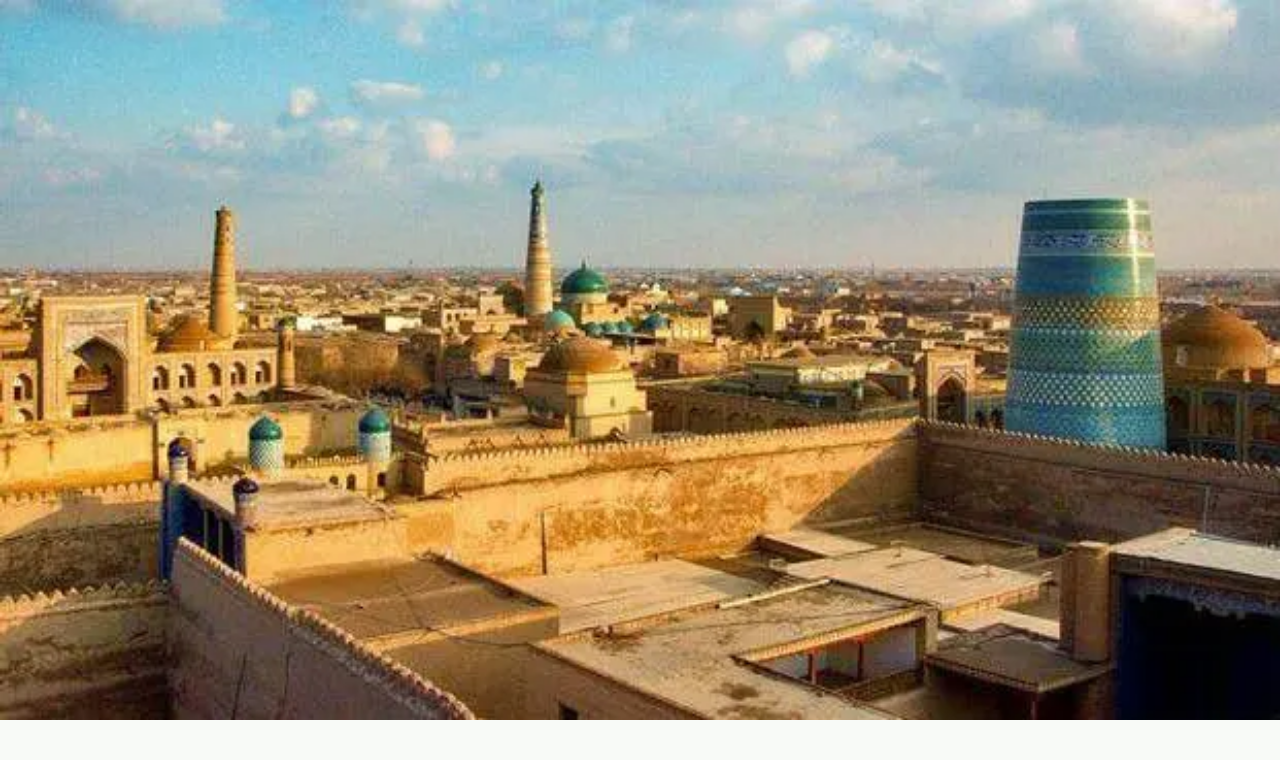

--- FILE ---
content_type: text/html; charset=utf-8
request_url: https://orient.tm/ru/post/54472/uzbekskij-gorod-hiva-udostoen-nagrady-islamskoe-napravlenie-goda
body_size: 32103
content:
<!DOCTYPE html><html lang="ru"><head><meta charSet="utf-8"/><meta name="viewport" content="width=device-width, initial-scale=1"/><link rel="stylesheet" href="/_next/static/css/87201030e9144629.css" data-precedence="next"/><link rel="stylesheet" href="/_next/static/css/08cc9a7ac1a48ab3.css" data-precedence="next"/><link rel="preload" as="script" fetchPriority="low" href="/_next/static/chunks/webpack-55e3180d0bc97129.js"/><script src="/_next/static/chunks/4bd1b696-e1b3c7bcbfce1e14.js" async=""></script><script src="/_next/static/chunks/684-c04bcc709e29678c.js" async=""></script><script src="/_next/static/chunks/main-app-e207e28d9a6b6e3f.js" async=""></script><script src="/_next/static/chunks/96-ee208592e264d655.js" async=""></script><script src="/_next/static/chunks/905-cff63a6c92bd90ff.js" async=""></script><script src="/_next/static/chunks/504-e4bfd80e13e36480.js" async=""></script><script src="/_next/static/chunks/794-38095eedf507f8f8.js" async=""></script><script src="/_next/static/chunks/app/%5Blocale%5D/layout-f8c015a568ff5c23.js" async=""></script><script src="/_next/static/chunks/316-6b217e6adc537ac3.js" async=""></script><script src="/_next/static/chunks/app/%5Blocale%5D/post/%5Bid%5D/%5Bslug%5D/page-c4d4a256050fa7e5.js" async=""></script><script src="/_next/static/chunks/517-668a4393b49a5e78.js" async=""></script><script src="/_next/static/chunks/807-f99e1a747064e380.js" async=""></script><script src="/_next/static/chunks/app/%5Blocale%5D/page-ef091020f018d63b.js" async=""></script><link rel="preload" href="https://pagead2.googlesyndication.com/pagead/js/adsbygoogle.js?client=ca-pub-4375305456879458" as="script" crossorigin=""/><link rel="preload" href="https://www.googletagmanager.com/gtag/js?id=G-HHRB3PCSBQ&amp;cx=c&amp;gtm=45je57u1v9207009356za200&amp;tag_exp=101509157~103116026~103200004~103233427~104684208~104684211~105087538~105087540~105103161~105103163" as="script"/><link rel="preload" href="https://www.googletagmanager.com/gtag/js?id=G-WLMPE51G0P" as="script"/><meta name="google-site-verification" content="GEfDQ_LMP4ly0tTnTcuX2Kr7WKri-Ql89FDLmYAKJXg"/><meta http-equiv="X-UA-Compatible" content="IE=edge"/><title>Узбекский город Хива удостоен награды «Исламское направление года»</title><meta name="description" content="Торжественная церемония вручения городу Хива престижной награды «Исламское направление года» состоялось на саммите «Halal in Travel Global Summit 2023» в Сингапуре, в работе которого участвовала узбекская делегация. Призы номинантам вручала сингапурская компания Crescentrating Pte. Ltd., которая ежегодно устанавливает и присуждает зарубежным странам рейтинги по привлекательности халяль-туризма, сообщает ИА «Дунё»."/><meta name="keywords" content="Узбекский город Хива удостоен награды «Исламское направление года»"/><link rel="canonical" href="https://orient.tm/ru/post/54472/uzbekskij-gorod-hiva-udostoen-nagrady-islamskoe-napravlenie-goda"/><meta name="google-site-verification" content="accy-ms20t2deMnVYyynghmvKcJE5pTYOI42r8gAAkM"/><meta name="yandex-verification" content="9d83831cdb407bac"/><meta property="og:title" content="Узбекский город Хива удостоен награды «Исламское направление года»"/><meta property="og:description" content="Торжественная церемония вручения городу Хива престижной награды «Исламское направление года» состоялось на саммите «Halal in Travel Global Summit 2023» в Сингапуре, в работе которого участвовала узбекская делегация. Призы номинантам вручала сингапурская компания Crescentrating Pte. Ltd., которая ежегодно устанавливает и присуждает зарубежным странам рейтинги по привлекательности халяль-туризма, сообщает ИА «Дунё»."/><meta property="og:url" content="https://orient.tm/ru/post/54472/uzbekskij-gorod-hiva-udostoen-nagrady-islamskoe-napravlenie-goda"/><meta property="og:site_name" content="orient.tm"/><meta property="og:image" content="https://cdn.orient.tm/storage/app/media/ru/2023/06/02062023hiva.jpg"/><meta property="og:type" content="article"/><meta property="article:published_time" content="2023-06-02 20:52:10"/><meta property="article:section" content="Общество"/><meta name="twitter:card" content="summary_large_image"/><meta name="twitter:title" content="Узбекский город Хива удостоен награды «Исламское направление года»"/><meta name="twitter:description" content="Торжественная церемония вручения городу Хива престижной награды «Исламское направление года» состоялось на саммите «Halal in Travel Global Summit 2023» в Сингапуре, в работе которого участвовала узбекская делегация. Призы номинантам вручала сингапурская компания Crescentrating Pte. Ltd., которая ежегодно устанавливает и присуждает зарубежным странам рейтинги по привлекательности халяль-туризма, сообщает ИА «Дунё»."/><meta name="twitter:image" content="https://cdn.orient.tm/storage/app/media/ru/2023/06/02062023hiva.jpg"/><link rel="icon" href="/favicon.ico" type="image/x-icon" sizes="16x16"/><link rel="icon" href="/Orient Icon 32x32.png" sizes="32x32" type="image/png"/><link rel="icon" href="/cropped-cropped-orienticon-192x192.png" sizes="192x192" type="image/png"/><link rel="apple-touch-icon-precomposed" href="/Orienticon 180x180.png"/><link rel="msapplication-TileImage" href="/cropped-cropped-orienticon-270x270.png"/><script>document.querySelectorAll('body link[rel="icon"], body link[rel="apple-touch-icon"]').forEach(el => document.head.appendChild(el))</script><script src="/_next/static/chunks/polyfills-42372ed130431b0a.js" noModule=""></script></head><body class="flex min-h-screen flex-col antialiased" style="font-family:Inter, sans-serif;overflow:auto"><div hidden=""><!--$--><!--/$--></div><script>(self.__next_s=self.__next_s||[]).push(["https://pagead2.googlesyndication.com/pagead/js/adsbygoogle.js?client=ca-pub-4375305456879458",{"crossOrigin":"anonymous"}])</script><script>(self.__next_s=self.__next_s||[]).push(["https://www.googletagmanager.com/gtag/js?id=G-HHRB3PCSBQ&cx=c&gtm=45je57u1v9207009356za200&tag_exp=101509157~103116026~103200004~103233427~104684208~104684211~105087538~105087540~105103161~105103163",{"type":"text/javascript"}])</script><script>(self.__next_s=self.__next_s||[]).push(["https://www.googletagmanager.com/gtag/js?id=G-WLMPE51G0P",{}])</script><script>(self.__next_s=self.__next_s||[]).push([0,{"children":"window.dataLayer = window.dataLayer || []; function gtag(){dataLayer.push(arguments);} gtag('js', new Date()); gtag('config', 'G-WLMPE51G0P');","id":"dataLayer"}])</script><script>(self.__next_s=self.__next_s||[]).push([0,{"type":"application/ld+json","children":"{ \"@context\": \"http://schema.org\", \"@type\": \"NewsArticle\", \"isAccessibleForFree\": true, \"isPartOf\": { \"productID\": \"CAowwqzaCw:openaccess\", \"@type\": [\"Product\"] } }","id":"ld+json"}])</script><section><article class="py-4! container flex items-center gap-[24px]"><div class="flex flex-1 items-center justify-between gap-[24px]"><div class="relative flex items-center gap-[8px]"><button class="cursor-pointer"><svg class="shrink-0" width="112" height="48" viewBox="0 0 112 48" fill="none" xmlns="http://www.w3.org/2000/svg"><g clip-path="url(#clip0_2581_2104)"><path d="M32.2596 25.0047L35.6084 47.8884H34.0456C32.3712 47.8884 30.6968 47.3302 29.3573 46.3256C28.0177 45.3209 27.2363 44.093 27.0131 42.6419L24.7805 27.4605H22.1015V20.8744H24.7805C25.227 20.8744 25.5619 20.7628 25.8968 20.6512C26.2317 20.5395 26.5666 20.3163 26.9015 20.093C27.1247 19.8698 27.348 19.5349 27.5712 19.3116C27.6829 18.9767 27.7945 18.6419 27.7945 18.307V9.37675C27.7945 9.04187 27.6829 8.70698 27.5712 8.3721C27.4596 8.03722 27.2363 7.81396 26.9015 7.5907C26.5666 7.36745 26.3433 7.14419 25.8968 7.03256C25.4503 6.92094 25.1154 6.80931 24.7805 6.80931H21.9898C21.6549 4.57675 20.3154 2.45582 18.3061 0.893029L17.4131 0.111633H24.7805C27.6829 0.111633 30.4736 1.11628 32.4829 2.7907C34.4922 4.46512 35.7201 6.80931 35.7201 9.26512V18.1954C35.7201 19.4233 35.3852 20.6512 34.827 21.7674C34.1573 23.107 33.2642 24.1116 32.2596 25.0047Z" fill="#00822C"></path><path d="M37.9531 0.334888V47.8884H45.9903V7.14419C45.9903 5.35814 45.0973 3.5721 43.6461 2.34419C42.0834 1.00466 40.0741 0.334888 37.9531 0.334888Z" fill="#00822C"></path><path d="M17.4135 2.67907C15.6274 1.00466 13.1716 0.334888 10.046 0.334888C6.92047 0.334888 4.46465 1.11628 2.67861 2.67907C0.89256 4.13024 -0.000463299 6.3628 -0.000463299 9.26512V39.0698C-0.112091 41.414 0.780932 43.7581 2.67861 45.6558C4.35303 47.2186 6.80884 48 10.046 48C13.1716 48 15.6274 47.2186 17.4135 45.6558C19.1995 44.2047 20.0926 41.9721 20.0926 39.0698V9.26512C19.9809 6.3628 19.0879 4.13024 17.4135 2.67907ZM12.2786 39.1814C12.2786 41.3023 11.274 41.5256 10.046 41.5256C9.0414 41.5256 7.81349 41.1907 7.81349 39.1814V8.93024C7.81349 6.80931 8.81814 6.58605 10.046 6.58605C11.0507 6.58605 12.2786 6.92093 12.2786 8.93024V39.1814Z" fill="#00822C"></path><path d="M110.511 0.334885V7.14419H104.595V47.8884C103.59 47.8884 102.586 47.7767 101.581 47.4419C100.577 47.107 99.5719 46.5488 98.7905 45.8791C98.0091 45.2093 97.3393 44.4279 97.0044 43.5349C96.8928 43.3116 96.7812 43.2 96.7812 42.9767C96.5579 42.5302 96.5579 42.0837 96.4463 41.6372V7.14419H86.623C86.8463 5.46977 87.7393 3.90698 89.0789 2.67907C90.8649 1.00465 93.3207 0.334885 96.4463 0.334885H110.511Z" fill="#00822C"></path><path d="M86.6225 8.93023V27.4605L77.9155 0H67.1992V39.4046H74.9015V12.614L84.055 40.9674C84.6132 42.8651 85.9527 44.6512 87.8504 45.7674C89.7481 46.9953 92.0922 47.6651 94.4364 47.5535V8.93023H86.6225Z" fill="#00822C"></path><path d="M56.2599 41.414V27.3488H61.8413V20.7628H56.2599V6.58605H64.8552V0.334888H48.2227V40.8558C48.2227 42.6419 48.8924 44.3163 50.3436 45.5442C51.7947 46.7721 53.6924 47.5535 55.8134 47.6651H74.7901V41.3023H56.2599V41.414Z" fill="#EE4037"></path></g><defs><clipPath id="clip0_2581_2104"><rect width="112" height="48" fill="white"></rect></clipPath></defs></svg></button><h1 class="text-tertiary-500 absolute left-[calc(100%+8px)] hidden text-nowrap text-[min(2.9vw,20px)] font-[600] leading-[28px] transition-all duration-300 sm:block lg:relative lg:left-0 lg:w-full lg:max-w-[376px] lg:text-wrap lg:text-[24px] xl:max-w-fit md:max-lg:opacity-100">Наш ориентир то, что сближает людей</h1></div><div class="flex flex-1 justify-end lg:gap-[24px]"><div class="hidden items-center gap-[20px] lg:flex"><a target="_blank" class="flex items-center justify-center" href="https://www.facebook.com/MediaTurkmen/"><img alt="facebook" loading="lazy" width="205" height="205" decoding="async" data-nimg="1" style="color:transparent;width:20px;height:20px" src="/_next/static/media/facebook.6a4145fd.svg"/></a><a target="_blank" class="flex items-center justify-center" href="https://www.instagram.com/orient.tm/"><img alt="instagram" loading="lazy" width="205" height="205" decoding="async" data-nimg="1" style="color:transparent;width:20px;height:20px" src="/_next/static/media/instagram.ade9b2c5.svg"/></a> <a target="_blank" class="flex items-center justify-center" href="https://twitter.com/orient_tm"><img alt="twitter" loading="lazy" width="205" height="205" decoding="async" data-nimg="1" style="color:transparent;width:20px;height:20px" src="/_next/static/media/twitter.afa17ecb.svg"/></a><a target="_blank" class="flex items-center justify-center" href="https://www.tiktok.com/@orient.tm?_r=1&amp;_t=ZS-915PqKRpkTw"><img alt="tiktok" loading="lazy" width="205" height="205" decoding="async" data-nimg="1" style="color:transparent;width:20px;height:20px" src="/_next/static/media/tiktok.4be7d745.svg"/></a></div><div class="flex flex-1 items-center justify-end gap-[8px] lg:relative lg:flex-initial"><input type="text" placeholder="Поиск текста" class="bg-surface-800 focus:outline-on-surface h-[48px] max-w-[360px] rounded-[4px] px-4 py-[8px] text-[14px] transition-all duration-300 ease-in focus:outline-1 lg:w-[360px] max-lg:w-0 max-lg:opacity-0" maxLength="50" value=""/><button class="flex size-[48px] shrink-0 items-center justify-center lg:absolute lg:right-[12px] lg:size-[32px] lg:cursor-pointer lg:p-[9px]"><img alt="searchIcon" loading="lazy" width="28" height="28" decoding="async" data-nimg="1" style="color:transparent" src="/_next/static/media/search.6eab7507.svg"/></button></div></div></div><button class="shrink-0 space-y-[7px] overflow-hidden lg:hidden"><div class="relative flex gap-[2px]"><div class="bg-on-surface absolute top-0 size-[10px] origin-top-left rotate-45 transition-all duration-300 -left-[10px]"></div><div class="space-y-[7px]"><div class="bg-on-surface h-[2px] transition-all duration-300 w-[24px] translate-x-0"></div><div class="bg-on-surface h-[2px] transition-all duration-300 w-[24px] translate-x-0"></div></div></div><div class="bg-on-surface h-[2px] w-[24px]"></div></button><div style="overflow-y:scroll" class="z-100 text-on-surface fixed inset-0 top-[110px] flex flex-col gap-[24px] bg-white px-4 py-[32px] transition-all duration-300 ease-in-out md:right-0 md:top-[11.9dvh] md:w-full md:max-w-[512px] lg:hidden translate-x-full md:translate-x-[100dvw]"><div class="px-[24px] py-[12px]"><div class="flex items-center gap-[8px]"><span>Новости</span><div class="flex size-[20px] items-center justify-center transition-all duration-300 rotate-180"><svg width="8" height="4" viewBox="0 0 8 4" fill="none" xmlns="http://www.w3.org/2000/svg"><path d="M3.99984 0.333313L7.33317 3.66665H0.666504L3.99984 0.333313Z" fill="#141F18"></path></svg></div></div></div><div class="px-[24px] py-[12px]"><div class="flex items-center gap-[8px]"><span>Статьи</span><div class="flex size-[20px] items-center justify-center transition-all duration-300 rotate-180"><svg width="8" height="4" viewBox="0 0 8 4" fill="none" xmlns="http://www.w3.org/2000/svg"><path d="M3.99984 0.333313L7.33317 3.66665H0.666504L3.99984 0.333313Z" fill="#141F18"></path></svg></div></div></div><div class="px-[24px] py-[12px]"><div class="flex items-center gap-[8px]"><span>Медиа</span><div class="flex size-[20px] items-center justify-center transition-all duration-300 rotate-180"><svg width="8" height="4" viewBox="0 0 8 4" fill="none" xmlns="http://www.w3.org/2000/svg"><path d="M3.99984 0.333313L7.33317 3.66665H0.666504L3.99984 0.333313Z" fill="#141F18"></path></svg></div></div></div><div class="px-[24px] py-[12px]"><div class="flex items-center gap-[8px]"><span>Анонс</span><div class="flex size-[20px] items-center justify-center transition-all duration-300 rotate-180"><svg width="8" height="4" viewBox="0 0 8 4" fill="none" xmlns="http://www.w3.org/2000/svg"><path d="M3.99984 0.333313L7.33317 3.66665H0.666504L3.99984 0.333313Z" fill="#141F18"></path></svg></div></div></div><div class="px-[24px] py-[12px]"><div class="flex items-center gap-[8px]"><span>Технологии</span></div></div><div class="px-[24px] py-[12px]"><div class="flex items-center gap-[8px]"><span>О нас</span></div></div><div class="px-[24px] py-[12px]"><div class="flex items-center gap-[8px]"><span>Контакты</span></div></div><hr class="bg-[#D0DDD7]"/><div class="opacity-0 transition-all delay-150 duration-300"><div class="z-100 relative text-[#141F18]"><button class="flex items-center gap-[8px] px-[12px] py-4 lg:cursor-pointer"><img alt="ru" loading="lazy" width="24" height="24" decoding="async" data-nimg="1" style="color:transparent" srcSet="/_next/image?url=%2F_next%2Fstatic%2Fmedia%2Frussia.43da8b50.png&amp;w=32&amp;q=75 1x, /_next/image?url=%2F_next%2Fstatic%2Fmedia%2Frussia.43da8b50.png&amp;w=48&amp;q=75 2x" src="/_next/image?url=%2F_next%2Fstatic%2Fmedia%2Frussia.43da8b50.png&amp;w=48&amp;q=75"/><span>Русский</span><div class="flex size-[20px] items-center justify-center transition-all duration-300 rotate-180"><svg width="8" height="4" viewBox="0 0 8 4" fill="none" xmlns="http://www.w3.org/2000/svg"><path d="M3.99984 0.333313L7.33317 3.66665H0.666504L3.99984 0.333313Z" fill="#141F18"></path></svg></div></button></div></div></div></article></section><nav class="sticky top-0 z-50 hidden bg-[#1A211E] px-[24px] py-[4px] text-[#F0F2EF] lg:block"><div class="container flex items-center justify-between"><ul class="flex items-center gap-[23px] py-[12px]"><li class="relative"><a class="text-[16px] font-semibold" href="/ru/posts/news">Новости</a></li><li class="relative"><a class="text-[16px] font-semibold" href="/ru/posts/stati">Статьи</a></li><li class="relative"><a class="text-[16px] font-semibold" href="/ru/posts/media">Медиа</a></li><li class="relative"><a class="text-[16px] font-semibold" href="/ru/posts/poster">Анонс</a></li><li class="relative"><a class="text-[16px] font-semibold" href="/ru/posts/news/technology">Технологии</a></li><li class="relative"><a class="text-[16px] font-semibold" href="/ru/new/o-nas">О нас</a></li><li class="relative"><a class="text-[16px] font-semibold" href="/ru/contact">Контакты</a></li></ul><div class="z-100 relative text-[#F0F2EF]"><button class="flex items-center gap-[8px] px-[12px] py-4 lg:cursor-pointer"><img alt="ru" loading="lazy" width="24" height="24" decoding="async" data-nimg="1" style="color:transparent" srcSet="/_next/image?url=%2F_next%2Fstatic%2Fmedia%2Frussia.43da8b50.png&amp;w=32&amp;q=75 1x, /_next/image?url=%2F_next%2Fstatic%2Fmedia%2Frussia.43da8b50.png&amp;w=48&amp;q=75 2x" src="/_next/image?url=%2F_next%2Fstatic%2Fmedia%2Frussia.43da8b50.png&amp;w=48&amp;q=75"/><span>Русский</span><div class="flex size-[20px] items-center justify-center transition-all duration-300 rotate-180"><svg width="8" height="4" viewBox="0 0 8 4" fill="none" xmlns="http://www.w3.org/2000/svg"><path d="M3.99984 0.333313L7.33317 3.66665H0.666504L3.99984 0.333313Z" fill="#F0F2EF"></path></svg></div></button></div></div></nav><div class="flex flex-1 flex-col"><!--$--><div class="relative flex overflow-x-hidden bg-[#00822C] text-white"><div class="animate-marquee flex gap-4 whitespace-nowrap py-2"><a class="flex items-center gap-4" href=""><div class="flex size-[24px] items-center justify-center"><div class="size-[8px] rounded-full bg-white"></div></div>Туркменистан и Пакистан намечают совместные шаги в сфере профтехобразования</a><a class="flex items-center gap-4" href=""><div class="flex size-[24px] items-center justify-center"><div class="size-[8px] rounded-full bg-white"></div></div>Туркменские студенты завоевали пять медалей на международной олимпиаде в Бухаре</a><a class="flex items-center gap-4" href=""><div class="flex size-[24px] items-center justify-center"><div class="size-[8px] rounded-full bg-white"></div></div>Туркменистан и Катар развивают сотрудничество в коневодческой отрасли</a><a class="flex items-center gap-4" href=""><div class="flex size-[24px] items-center justify-center"><div class="size-[8px] rounded-full bg-white"></div></div>В Ашхабаде и НТЗ «Аваза» планируется внедрение технологии 5G</a><a class="flex items-center gap-4" href=""><div class="flex size-[24px] items-center justify-center"><div class="size-[8px] rounded-full bg-white"></div></div>Преподаватели вузов Туркменистана изучают передовой опыт в Кембридже</a></div><div class="animate-marquee2 absolute top-0 flex gap-4 whitespace-nowrap py-2"><a class="flex items-center gap-4" href=""><div class="flex size-[24px] items-center justify-center"><div class="size-[8px] rounded-full bg-white"></div></div>Туркменистан и Пакистан намечают совместные шаги в сфере профтехобразования</a><a class="flex items-center gap-4" href=""><div class="flex size-[24px] items-center justify-center"><div class="size-[8px] rounded-full bg-white"></div></div>Туркменские студенты завоевали пять медалей на международной олимпиаде в Бухаре</a><a class="flex items-center gap-4" href=""><div class="flex size-[24px] items-center justify-center"><div class="size-[8px] rounded-full bg-white"></div></div>Туркменистан и Катар развивают сотрудничество в коневодческой отрасли</a><a class="flex items-center gap-4" href=""><div class="flex size-[24px] items-center justify-center"><div class="size-[8px] rounded-full bg-white"></div></div>В Ашхабаде и НТЗ «Аваза» планируется внедрение технологии 5G</a><a class="flex items-center gap-4" href=""><div class="flex size-[24px] items-center justify-center"><div class="size-[8px] rounded-full bg-white"></div></div>Преподаватели вузов Туркменистана изучают передовой опыт в Кембридже</a></div></div><!--/$--><main class="container grid flex-1 gap-[24px] lg:grid-cols-3"><main class="mt-[32px] lg:col-span-2"><!--$--><!--$--><section class="flex flex-1 flex-col gap-[32px]"><header class="flex flex-col gap-4"><h1 class="text-heading-5 text-on-surface md:text-[28px]">Узбекский город Хива удостоен награды «Исламское направление года»</h1><div class="flex items-center justify-between"><div class="text-text-4 flex items-center gap-[8px] text-[#4A5A4F]"><span>02.06.2023</span><span class="text-[#C0CFC7]">|</span><span>20:52</span><span class="text-[#C0CFC7]">|</span><div class="flex items-center gap-[4px]"><svg width="16" height="16" viewBox="0 0 16 16" fill="none" xmlns="http://www.w3.org/2000/svg"><path d="M8.00016 1.33301C11.6822 1.33301 14.6668 4.31767 14.6668 7.99967C14.6668 11.6817 11.6822 14.6663 8.00016 14.6663C4.31816 14.6663 1.3335 11.6817 1.3335 7.99967C1.3335 4.31767 4.31816 1.33301 8.00016 1.33301ZM8.00016 2.66634C6.58567 2.66634 5.22912 3.22824 4.22893 4.22844C3.22873 5.22863 2.66683 6.58519 2.66683 7.99967C2.66683 9.41416 3.22873 10.7707 4.22893 11.7709C5.22912 12.7711 6.58567 13.333 8.00016 13.333C9.41465 13.333 10.7712 12.7711 11.7714 11.7709C12.7716 10.7707 13.3335 9.41416 13.3335 7.99967C13.3335 6.58519 12.7716 5.22863 11.7714 4.22844C10.7712 3.22824 9.41465 2.66634 8.00016 2.66634ZM8.00016 4.66634C8.70189 4.66661 9.38563 4.88832 9.95398 5.2999C10.5223 5.71148 10.9463 6.29192 11.1655 6.95854C11.3846 7.62516 11.3879 8.34394 11.1746 9.01249C10.9614 9.68104 10.5427 10.2652 9.97801 10.6819C9.41336 11.0985 8.73162 11.3263 8.02993 11.3329C7.32824 11.3394 6.64238 11.1243 6.07007 10.7183C5.49776 10.3122 5.06819 9.7359 4.84257 9.07144C4.61694 8.40698 4.60677 7.68826 4.8135 7.01767C4.96944 7.36615 5.24035 7.65049 5.58087 7.82312C5.92139 7.99574 6.31087 8.04618 6.68413 7.96598C7.05739 7.88578 7.39178 7.67982 7.63134 7.38256C7.87091 7.0853 8.00111 6.71478 8.00016 6.33301C8.00025 6.01199 7.90763 5.69777 7.73342 5.42812C7.55922 5.15848 7.31085 4.94488 7.01816 4.81301C7.33634 4.71537 7.66734 4.66593 8.00016 4.66634Z" fill="#4A5A4F"></path></svg><span>3531</span></div></div></div><div class="aspect-3/2 relative w-full"><img alt="uzbekskij-gorod-hiva-udostoen-nagrady-islamskoe-napravlenie-goda" loading="lazy" decoding="async" data-nimg="fill" class="object-cover object-top" style="position:absolute;height:100%;width:100%;left:0;top:0;right:0;bottom:0;color:transparent" sizes="100vw" srcSet="/_next/image?url=https%3A%2F%2Fcdn.orient.tm%2Fstorage%2Fapp%2Fmedia%2Fru%2F2023%2F06%2F02062023hiva.jpg&amp;w=640&amp;q=75 640w, /_next/image?url=https%3A%2F%2Fcdn.orient.tm%2Fstorage%2Fapp%2Fmedia%2Fru%2F2023%2F06%2F02062023hiva.jpg&amp;w=750&amp;q=75 750w, /_next/image?url=https%3A%2F%2Fcdn.orient.tm%2Fstorage%2Fapp%2Fmedia%2Fru%2F2023%2F06%2F02062023hiva.jpg&amp;w=828&amp;q=75 828w, /_next/image?url=https%3A%2F%2Fcdn.orient.tm%2Fstorage%2Fapp%2Fmedia%2Fru%2F2023%2F06%2F02062023hiva.jpg&amp;w=1080&amp;q=75 1080w, /_next/image?url=https%3A%2F%2Fcdn.orient.tm%2Fstorage%2Fapp%2Fmedia%2Fru%2F2023%2F06%2F02062023hiva.jpg&amp;w=1200&amp;q=75 1200w, /_next/image?url=https%3A%2F%2Fcdn.orient.tm%2Fstorage%2Fapp%2Fmedia%2Fru%2F2023%2F06%2F02062023hiva.jpg&amp;w=1920&amp;q=75 1920w, /_next/image?url=https%3A%2F%2Fcdn.orient.tm%2Fstorage%2Fapp%2Fmedia%2Fru%2F2023%2F06%2F02062023hiva.jpg&amp;w=2048&amp;q=75 2048w, /_next/image?url=https%3A%2F%2Fcdn.orient.tm%2Fstorage%2Fapp%2Fmedia%2Fru%2F2023%2F06%2F02062023hiva.jpg&amp;w=3840&amp;q=75 3840w" src="/_next/image?url=https%3A%2F%2Fcdn.orient.tm%2Fstorage%2Fapp%2Fmedia%2Fru%2F2023%2F06%2F02062023hiva.jpg&amp;w=3840&amp;q=75"/></div><div class="text-text-3 flex items-center gap-[8px] text-[#4A5A4F]"><span>Источник изображения<!-- -->: <!-- -->газета &quot;Правда Востока&quot;</span></div></header><article class="post-detailed space-y-4"><p>Торжественная церемония вручения городу Хива престижной награды «Исламское направление года» состоялось на саммите «Halal in Travel Global Summit 2023» в Сингапуре, в работе которого участвовала узбекская делегация. Призы номинантам вручала сингапурская компания Crescentrating Pte. Ltd., которая ежегодно устанавливает и присуждает зарубежным странам рейтинги по привлекательности халяль-туризма, сообщает ИА «Дунё».</p>
<p>Отмечалось, что это почетное звание является подтверждением признания международным сообществом выдающихся достижений и инновационных практик Узбекистана в области халяль-туризма. Кроме того, этот шаг будет способствовать увеличению потока паломнического туризма в узбекском направлении.</p>
<p>Для дальнейшего расширения сотрудничества с сингапурской компанией Crescentrating Pte. Ltd. Министерство культуры и туризма Узбекистана на полях форума подписало меморандум о взаимопонимании, говорится в сообщении.</p>
<p ><em><strong>ORIENT news</strong></em></p></article></section><!--/$--><!--$--><!--/$--><!--/$--></main><!--$--><div class="flex flex-col gap-[32px]"><section class="border-surface-600 bg-surface-500 rounded-[4px] border p-4 mt-[32px] flex h-fit flex-col"><h1 class="font-medium text-heading-5 md:py-0" text="Lenta">Новости Туркменистана</h1><article class="custom-scroll mt-[18px] flex flex-1 flex-col gap-4 overflow-y-auto lg:pr-[7px]"><div class="flex flex-col gap-4"><a class="text-on-surface flex w-full gap-[8px] text-balance" href="/ru/post/95340/turkmenistan-pakistan-vocational-training-navttc-urdu-language"><span class="text-secondary-800 font-[400]">23:35</span><h1>Туркменистан и Пакистан намечают совместные шаги в сфере профтехобразования</h1></a><hr class="bg-[#D0DDD7]"/></div><div class="flex flex-col gap-4"><a class="text-on-surface flex w-full gap-[8px] text-balance" href="/ru/post/95328/turkmenskie-studenty-pyat-medalej-mezhdunarodnaya-olimpiada-buhara"><span class="text-secondary-800 font-[400]">19:37</span><h1>Туркменские студенты завоевали пять медалей на международной олимпиаде в Бухаре</h1></a><hr class="bg-[#D0DDD7]"/></div><div class="flex flex-col gap-4"><a class="text-on-surface flex w-full gap-[8px] text-balance" href="/ru/post/95309/turkmenistan-i-katar-razvivayut-sotrudnichestvo-v-konevodcheskoj-otrasli"><span class="text-secondary-800 font-[400]">15:35</span><h1>Туркменистан и Катар развивают сотрудничество в коневодческой отрасли</h1></a><hr class="bg-[#D0DDD7]"/></div><div class="flex flex-col gap-4"><a class="text-on-surface flex w-full gap-[8px] text-balance" href="/ru/post/95305/v-ashhabade-i-ntz-avaza-planiruetsya-vnedrenie-tehnologii-5g"><span class="text-secondary-800 font-[400]">14:30</span><h1>В Ашхабаде и НТЗ «Аваза» планируется внедрение технологии 5G</h1></a><hr class="bg-[#D0DDD7]"/></div><div class="flex flex-col gap-4"><a class="text-on-surface flex w-full gap-[8px] text-balance" href="/ru/post/95301/prepodavateli-vysshih-uchebnyh-zavedenij-turkmenistana-izuchayut-peredovoj-opyt-v-gorode-kembridzh"><span class="text-secondary-800 font-[400]">13:35</span><h1>Преподаватели вузов Туркменистана изучают передовой опыт в Кембридже</h1></a><hr class="bg-[#D0DDD7]"/></div><div class="flex flex-col gap-4"><a class="text-on-surface flex w-full gap-[8px] text-balance" href="/ru/post/95300/mezhdunarodnyj-internet-portal-turkic-world-osushchestvit-informacionnoe-osveshchenie-meropriyatij-2026-goda"><span class="text-secondary-800 font-[400]">13:20</span><h1>Международный интернет-портал «Turkic World» осуществит информационное освещение мероприятий 2026 года</h1></a><hr class="bg-[#D0DDD7]"/></div><div class="flex flex-col gap-4"><a class="text-on-surface flex w-full gap-[8px] text-balance" href="/ru/post/95296/turkmenistan-junior-chess-championship-2026-winners"><span class="text-secondary-800 font-[400]">00:07</span><h1>В Ашхабаде определились чемпионы Туркменистана по классическим шахматам среди юниоров</h1></a></div></article><a class="mt-[32px]" href="/ru/posts/news?postType=turkmenistan"><button class="w-full cursor-pointer rounded-[4px] border border-[#A0B3A7] py-[12px]">Все новости</button></a></section><hr class="w-full bg-[#D0DDD7]"/><div class="flex flex-col gap-4"><span class="text-on-surface text-[20px] font-[500]">Поделиться:</span><div class="items-center gap-[20px] lg:flex flex"><a target="_blank" class="flex items-center justify-center" href="https://www.facebook.com/MediaTurkmen/"><img alt="facebook" loading="lazy" width="205" height="205" decoding="async" data-nimg="1" style="color:transparent;width:28px;height:28px" src="/_next/static/media/facebook.6a4145fd.svg"/></a><a target="_blank" class="flex items-center justify-center" href="https://www.instagram.com/orient.tm/"><img alt="instagram" loading="lazy" width="205" height="205" decoding="async" data-nimg="1" style="color:transparent;width:28px;height:28px" src="/_next/static/media/instagram.ade9b2c5.svg"/></a> <a target="_blank" class="flex items-center justify-center" href="https://twitter.com/orient_tm"><img alt="twitter" loading="lazy" width="205" height="205" decoding="async" data-nimg="1" style="color:transparent;width:28px;height:28px" src="/_next/static/media/twitter.afa17ecb.svg"/></a><a target="_blank" class="flex items-center justify-center" href="https://www.tiktok.com/@orient.tm?_r=1&amp;_t=ZS-915PqKRpkTw"><img alt="tiktok" loading="lazy" width="205" height="205" decoding="async" data-nimg="1" style="color:transparent;width:28px;height:28px" src="/_next/static/media/tiktok.4be7d745.svg"/></a><button aria-label="Copy pathname" title="Copy pathname" class="flex items-center justify-center cursor-pointer"><img alt="copylink" loading="lazy" width="32" height="32" decoding="async" data-nimg="1" style="color:transparent;width:28px;height:28px" src="/_next/static/media/copy-link.d8e9dc31.svg"/></button></div></div></div><!--/$--></main></div><footer class="mt-[60px] w-full bg-[#232A27] p-[24px] md:mt-[80px] lg:mt-[120px]"><p class="text-surface text-text-3 text-balance text-center">Copyright 2017-2026 ORIENT - ИНФОРМАЦИОННОЕ АГЕНТСТВО | Пользовательское соглашение</p></footer><script src="/_next/static/chunks/webpack-55e3180d0bc97129.js" async=""></script><script>(self.__next_f=self.__next_f||[]).push([0])</script><script>self.__next_f.push([1,"1:\"$Sreact.fragment\"\n2:I[7555,[],\"\"]\n3:I[1295,[],\"\"]\n7:I[9665,[],\"OutletBoundary\"]\na:I[4911,[],\"AsyncMetadataOutlet\"]\nd:I[9665,[],\"ViewportBoundary\"]\nf:I[9665,[],\"MetadataBoundary\"]\n11:I[6614,[],\"\"]\n12:\"$Sreact.suspense\"\n15:I[4911,[],\"AsyncMetadata\"]\n17:I[9243,[\"96\",\"static/chunks/96-ee208592e264d655.js\",\"905\",\"static/chunks/905-cff63a6c92bd90ff.js\",\"504\",\"static/chunks/504-e4bfd80e13e36480.js\",\"794\",\"static/chunks/794-38095eedf507f8f8.js\",\"450\",\"static/chunks/app/%5Blocale%5D/layout-f8c015a568ff5c23.js\"],\"\"]\n19:I[6096,[\"96\",\"static/chunks/96-ee208592e264d655.js\",\"905\",\"static/chunks/905-cff63a6c92bd90ff.js\",\"504\",\"static/chunks/504-e4bfd80e13e36480.js\",\"316\",\"static/chunks/316-6b217e6adc537ac3.js\",\"190\",\"static/chunks/app/%5Blocale%5D/post/%5Bid%5D/%5Bslug%5D/page-c4d4a256050fa7e5.js\"],\"default\"]\n1b:I[4774,[\"96\",\"static/chunks/96-ee208592e264d655.js\",\"905\",\"static/chunks/905-cff63a6c92bd90ff.js\",\"504\",\"static/chunks/504-e4bfd80e13e36480.js\",\"794\",\"static/chunks/794-38095eedf507f8f8.js\",\"450\",\"static/chunks/app/%5Blocale%5D/layout-f8c015a568ff5c23.js\"],\"default\"]\n1c:I[4795,[\"96\",\"static/chunks/96-ee208592e264d655.js\",\"905\",\"static/chunks/905-cff63a6c92bd90ff.js\",\"504\",\"static/chunks/504-e4bfd80e13e36480.js\",\"794\",\"static/chunks/794-38095eedf507f8f8.js\",\"450\",\"static/chunks/app/%5Blocale%5D/layout-f8c015a568ff5c23.js\"],\"MissingLocalesProvider\"]\n:HL[\"/_next/static/css/87201030e9144629.css\",\"style\"]\n:HL[\"/_next/static/css/08cc9a7ac1a48ab3.css\",\"style\"]\nc:T539,M8.00016 1.33301C11.6822 1.33301 14.6668 4.31767 14.6668 7.99967C14.6668 11.6817 11.6822 14.6663 8.00016 14.6663C4.31816 14.6663 1.3335 11.6817 1.3335 7.99967C1.3335 4.31767 4.31816 1.33301 8.00016 1.33301ZM8.00016 2.66634C6.58567 2.66634 5.22912 3.22824 4.22893 4.22844C3.22873 5.22863 2.66683 6.58519 2.66683 7.99967C2.66683 9.41416 3.22873 10.7707 4.22893 11.7709C5.22912 12.7711 6.58567 13.333 8.00016 13.333C9.41465 13.333 10.7712 12.7711 11.7714 11.7709C12.7716 10.7707 13.3335 9.41416 13.3335 7.99967C13.3335 6.58519 12.7716 5.22863 11.7714 4.22844C10.7712 3.2"])</script><script>self.__next_f.push([1,"2824 9.41465 2.66634 8.00016 2.66634ZM8.00016 4.66634C8.70189 4.66661 9.38563 4.88832 9.95398 5.2999C10.5223 5.71148 10.9463 6.29192 11.1655 6.95854C11.3846 7.62516 11.3879 8.34394 11.1746 9.01249C10.9614 9.68104 10.5427 10.2652 9.97801 10.6819C9.41336 11.0985 8.73162 11.3263 8.02993 11.3329C7.32824 11.3394 6.64238 11.1243 6.07007 10.7183C5.49776 10.3122 5.06819 9.7359 4.84257 9.07144C4.61694 8.40698 4.60677 7.68826 4.8135 7.01767C4.96944 7.36615 5.24035 7.65049 5.58087 7.82312C5.92139 7.99574 6.31087 8.04618 6.68413 7.96598C7.05739 7.88578 7.39178 7.67982 7.63134 7.38256C7.87091 7.0853 8.00111 6.71478 8.00016 6.33301C8.00025 6.01199 7.90763 5.69777 7.73342 5.42812C7.55922 5.15848 7.31085 4.94488 7.01816 4.81301C7.33634 4.71537 7.66734 4.66593 8.00016 4.66634Z"])</script><script>self.__next_f.push([1,"0:{\"P\":null,\"b\":\"4UHfGfnhhq54GZZFlT79t\",\"p\":\"\",\"c\":[\"\",\"ru\",\"post\",\"54472\",\"uzbekskij-gorod-hiva-udostoen-nagrady-islamskoe-napravlenie-goda\"],\"i\":false,\"f\":[[[\"\",{\"children\":[[\"locale\",\"ru\",\"d\"],{\"children\":[\"post\",{\"children\":[[\"id\",\"54472\",\"d\"],{\"children\":[[\"slug\",\"uzbekskij-gorod-hiva-udostoen-nagrady-islamskoe-napravlenie-goda\",\"d\"],{\"children\":[\"__PAGE__\",{}]}]}]}]}]},\"$undefined\",\"$undefined\",true],[\"\",[\"$\",\"$1\",\"c\",{\"children\":[null,[\"$\",\"$L2\",null,{\"parallelRouterKey\":\"children\",\"error\":\"$undefined\",\"errorStyles\":\"$undefined\",\"errorScripts\":\"$undefined\",\"template\":[\"$\",\"$L3\",null,{}],\"templateStyles\":\"$undefined\",\"templateScripts\":\"$undefined\",\"notFound\":[[[\"$\",\"title\",null,{\"children\":\"404: This page could not be found.\"}],[\"$\",\"div\",null,{\"style\":{\"fontFamily\":\"system-ui,\\\"Segoe UI\\\",Roboto,Helvetica,Arial,sans-serif,\\\"Apple Color Emoji\\\",\\\"Segoe UI Emoji\\\"\",\"height\":\"100vh\",\"textAlign\":\"center\",\"display\":\"flex\",\"flexDirection\":\"column\",\"alignItems\":\"center\",\"justifyContent\":\"center\"},\"children\":[\"$\",\"div\",null,{\"children\":[[\"$\",\"style\",null,{\"dangerouslySetInnerHTML\":{\"__html\":\"body{color:#000;background:#fff;margin:0}.next-error-h1{border-right:1px solid rgba(0,0,0,.3)}@media (prefers-color-scheme:dark){body{color:#fff;background:#000}.next-error-h1{border-right:1px solid rgba(255,255,255,.3)}}\"}}],[\"$\",\"h1\",null,{\"className\":\"next-error-h1\",\"style\":{\"display\":\"inline-block\",\"margin\":\"0 20px 0 0\",\"padding\":\"0 23px 0 0\",\"fontSize\":24,\"fontWeight\":500,\"verticalAlign\":\"top\",\"lineHeight\":\"49px\"},\"children\":404}],[\"$\",\"div\",null,{\"style\":{\"display\":\"inline-block\"},\"children\":[\"$\",\"h2\",null,{\"style\":{\"fontSize\":14,\"fontWeight\":400,\"lineHeight\":\"49px\",\"margin\":0},\"children\":\"This page could not be found.\"}]}]]}]}]],[]],\"forbidden\":\"$undefined\",\"unauthorized\":\"$undefined\"}]]}],{\"children\":[[\"locale\",\"ru\",\"d\"],[\"$\",\"$1\",\"c\",{\"children\":[[[\"$\",\"link\",\"0\",{\"rel\":\"stylesheet\",\"href\":\"/_next/static/css/87201030e9144629.css\",\"precedence\":\"next\",\"crossOrigin\":\"$undefined\",\"nonce\":\"$undefined\"}]],\"$L4\"]}],{\"children\":[\"post\",[\"$\",\"$1\",\"c\",{\"children\":[[[\"$\",\"link\",\"0\",{\"rel\":\"stylesheet\",\"href\":\"/_next/static/css/08cc9a7ac1a48ab3.css\",\"precedence\":\"next\",\"crossOrigin\":\"$undefined\",\"nonce\":\"$undefined\"}]],\"$L5\"]}],{\"children\":[[\"id\",\"54472\",\"d\"],[\"$\",\"$1\",\"c\",{\"children\":[null,[\"$\",\"$L2\",null,{\"parallelRouterKey\":\"children\",\"error\":\"$undefined\",\"errorStyles\":\"$undefined\",\"errorScripts\":\"$undefined\",\"template\":[\"$\",\"$L3\",null,{}],\"templateStyles\":\"$undefined\",\"templateScripts\":\"$undefined\",\"notFound\":\"$undefined\",\"forbidden\":\"$undefined\",\"unauthorized\":\"$undefined\"}]]}],{\"children\":[[\"slug\",\"uzbekskij-gorod-hiva-udostoen-nagrady-islamskoe-napravlenie-goda\",\"d\"],[\"$\",\"$1\",\"c\",{\"children\":[null,[\"$\",\"$L2\",null,{\"parallelRouterKey\":\"children\",\"error\":\"$undefined\",\"errorStyles\":\"$undefined\",\"errorScripts\":\"$undefined\",\"template\":[\"$\",\"$L3\",null,{}],\"templateStyles\":\"$undefined\",\"templateScripts\":\"$undefined\",\"notFound\":\"$undefined\",\"forbidden\":\"$undefined\",\"unauthorized\":\"$undefined\"}]]}],{\"children\":[\"__PAGE__\",[\"$\",\"$1\",\"c\",{\"children\":[\"$L6\",null,[\"$\",\"$L7\",null,{\"children\":[\"$L8\",\"$L9\",[\"$\",\"$La\",null,{\"promise\":\"$@b\"}]]}]]}],{},null,false]},[[\"$\",\"main\",\"l\",{\"className\":\"mt-[32px] lg:col-span-2\",\"children\":[\"$\",\"section\",null,{\"className\":\"flex flex-1 flex-col gap-[32px]\",\"children\":[[\"$\",\"header\",null,{\"className\":\"flex flex-col gap-4\",\"children\":[[\"$\",\"div\",null,{\"data-slot\":\"skeleton\",\"className\":\"bg-accent animate-pulse rounded-md h-[84px] w-[90%]\"}],[\"$\",\"div\",null,{\"className\":\"flex items-center justify-between\",\"children\":[\"$\",\"div\",null,{\"className\":\"text-text-4 flex items-center gap-[8px] text-[#4A5A4F]\",\"children\":[[\"$\",\"div\",null,{\"data-slot\":\"skeleton\",\"className\":\"bg-accent animate-pulse rounded-md h-[18px] w-[50px]\"}],[\"$\",\"span\",null,{\"className\":\"text-[#C0CFC7]\",\"children\":\"|\"}],[\"$\",\"div\",null,{\"data-slot\":\"skeleton\",\"className\":\"bg-accent animate-pulse rounded-md h-[18px] w-[50px]\"}],[\"$\",\"span\",null,{\"className\":\"text-[#C0CFC7]\",\"children\":\"|\"}],[\"$\",\"div\",null,{\"className\":\"flex items-center gap-[4px]\",\"children\":[[\"$\",\"svg\",null,{\"width\":\"16\",\"height\":\"16\",\"viewBox\":\"0 0 16 16\",\"fill\":\"none\",\"xmlns\":\"http://www.w3.org/2000/svg\",\"children\":[\"$\",\"path\",null,{\"d\":\"$c\",\"fill\":\"#4A5A4F\"}]}],[\"$\",\"div\",null,{\"data-slot\":\"skeleton\",\"className\":\"bg-accent animate-pulse rounded-md h-[18px] w-[20px]\"}]]}]]}]}],[\"$\",\"div\",null,{\"data-slot\":\"skeleton\",\"className\":\"bg-accent animate-pulse rounded-md h-[50dvh] w-full\"}]]}],[\"$\",\"div\",null,{\"className\":\"space-y-[10px]\",\"children\":[[\"$\",\"div\",\"0\",{\"data-slot\":\"skeleton\",\"className\":\"bg-accent animate-pulse rounded-md h-[20px] w-full\"}],[\"$\",\"div\",\"1\",{\"data-slot\":\"skeleton\",\"className\":\"bg-accent animate-pulse rounded-md h-[20px] w-full\"}],[\"$\",\"div\",\"2\",{\"data-slot\":\"skeleton\",\"className\":\"bg-accent animate-pulse rounded-md h-[20px] w-full\"}],[\"$\",\"div\",\"3\",{\"data-slot\":\"skeleton\",\"className\":\"bg-accent animate-pulse rounded-md h-[20px] w-full\"}],[\"$\",\"div\",\"4\",{\"data-slot\":\"skeleton\",\"className\":\"bg-accent animate-pulse rounded-md h-[20px] w-full\"}],[\"$\",\"div\",\"5\",{\"data-slot\":\"skeleton\",\"className\":\"bg-accent animate-pulse rounded-md h-[20px] w-full\"}],[\"$\",\"div\",\"6\",{\"data-slot\":\"skeleton\",\"className\":\"bg-accent animate-pulse rounded-md h-[20px] w-full\"}],[\"$\",\"div\",\"7\",{\"data-slot\":\"skeleton\",\"className\":\"bg-accent animate-pulse rounded-md h-[20px] w-full\"}],[\"$\",\"div\",\"8\",{\"data-slot\":\"skeleton\",\"className\":\"bg-accent animate-pulse rounded-md h-[20px] w-full\"}],[\"$\",\"div\",\"9\",{\"data-slot\":\"skeleton\",\"className\":\"bg-accent animate-pulse rounded-md h-[20px] w-full\"}]]}]]}]}],[],[]],false]},null,false]},null,false]},null,false]},null,false],[\"$\",\"$1\",\"h\",{\"children\":[null,[\"$\",\"$1\",\"xnXa01wofFqAhSDdFFlG6v\",{\"children\":[[\"$\",\"$Ld\",null,{\"children\":\"$Le\"}],null]}],[\"$\",\"$Lf\",null,{\"children\":\"$L10\"}]]}],false]],\"m\":\"$undefined\",\"G\":[\"$11\",\"$undefined\"],\"s\":false,\"S\":false}\n"])</script><script>self.__next_f.push([1,"5:[\"$\",\"div\",null,{\"className\":\"flex flex-1 flex-col\",\"children\":[[\"$\",\"$12\",null,{\"fallback\":[\"$\",\"div\",null,{\"data-slot\":\"skeleton\",\"className\":\"bg-accent animate-pulse rounded-md h-[40px] w-full\"}],\"children\":\"$L13\"}],[\"$\",\"main\",null,{\"className\":\"container grid flex-1 gap-[24px] lg:grid-cols-3\",\"children\":[[\"$\",\"main\",null,{\"className\":\"mt-[32px] lg:col-span-2\",\"children\":[\"$\",\"$L2\",null,{\"parallelRouterKey\":\"children\",\"error\":\"$undefined\",\"errorStyles\":\"$undefined\",\"errorScripts\":\"$undefined\",\"template\":[\"$\",\"$L3\",null,{}],\"templateStyles\":\"$undefined\",\"templateScripts\":\"$undefined\",\"notFound\":\"$undefined\",\"forbidden\":\"$undefined\",\"unauthorized\":\"$undefined\"}]}],[\"$\",\"$12\",null,{\"children\":\"$L14\"}]]}]]}]\n10:[\"$\",\"div\",null,{\"hidden\":true,\"children\":[\"$\",\"$12\",null,{\"fallback\":null,\"children\":[\"$\",\"$L15\",null,{\"promise\":\"$@16\"}]}]}]\n4:[\"$\",\"html\",null,{\"lang\":\"ru\",\"children\":[[\"$\",\"head\",null,{\"children\":[[\"$\",\"meta\",null,{\"name\":\"google-site-verification\",\"content\":\"GEfDQ_LMP4ly0tTnTcuX2Kr7WKri-Ql89FDLmYAKJXg\"}],[\"$\",\"meta\",null,{\"httpEquiv\":\"X-UA-Compatible\",\"content\":\"IE=edge\"}]]}],[\"$\",\"body\",null,{\"className\":\"flex min-h-screen flex-col antialiased\",\"style\":{\"fontFamily\":\"Inter, sans-serif\",\"overflow\":\"auto\"},\"children\":[[\"$\",\"$L17\",null,{\"strategy\":\"beforeInteractive\",\"src\":\"https://pagead2.googlesyndication.com/pagead/js/adsbygoogle.js?client=ca-pub-4375305456879458\",\"crossOrigin\":\"anonymous\"}],[\"$\",\"$L17\",null,{\"strategy\":\"beforeInteractive\",\"type\":\"text/javascript\",\"src\":\"https://www.googletagmanager.com/gtag/js?id=G-HHRB3PCSBQ\u0026cx=c\u0026gtm=45je57u1v9207009356za200\u0026tag_exp=101509157~103116026~103200004~103233427~104684208~104684211~105087538~105087540~105103161~105103163\"}],[\"$\",\"$L17\",null,{\"strategy\":\"beforeInteractive\",\"src\":\"https://www.googletagmanager.com/gtag/js?id=G-WLMPE51G0P\"}],[\"$\",\"$L17\",null,{\"strategy\":\"beforeInteractive\",\"id\":\"dataLayer\",\"dangerouslySetInnerHTML\":{\"__html\":\"window.dataLayer = window.dataLayer || []; function gtag(){dataLayer.push(arguments);} gtag('js', new Date()); gtag("])</script><script>self.__next_f.push([1,"'config', 'G-WLMPE51G0P');\"}}],[\"$\",\"$L17\",null,{\"strategy\":\"beforeInteractive\",\"id\":\"ld+json\",\"type\":\"application/ld+json\",\"dangerouslySetInnerHTML\":{\"__html\":\"{ \\\"@context\\\": \\\"http://schema.org\\\", \\\"@type\\\": \\\"NewsArticle\\\", \\\"isAccessibleForFree\\\": true, \\\"isPartOf\\\": { \\\"productID\\\": \\\"CAowwqzaCw:openaccess\\\", \\\"@type\\\": [\\\"Product\\\"] } }\"}}],\"$L18\"]}]]}]\n9:null\n1a:T3845,"])</script><script>self.__next_f.push([1,"Настоящая Политика конфиденциальности персональных данных (далее – Политика конфиденциальности) действует в отношении всей информации, которую электронное СМИ  ORIENT.TM (далее Сайт),  расположенное на доменном имени https://orient.tm/, может получить о Пользователе во время использования сайта.\n\n1. ОПРЕДЕЛЕНИЕ ТЕРМИНОВ\n1.1 В настоящей Политике конфиденциальности используются следующие термины:\n1.1.1. «Администрация  сайта электронного СМИ ORIENT.TM (далее – Администрация сайта)» – уполномоченные сотрудники на управления сайтом, которые организуют и (или) осуществляют обработку персональных данных, а также определяет цели обработки персональных данных, состав персональных данных, подлежащих обработке, действия (операции), совершаемые с персональными данными.\n1.1.2. «Персональные данные» - любая информация, относящаяся к прямо или косвенно определенному или определяемому физическому лицу (субъекту персональных данных).\n1.1.3. «Обработка персональных данных» - любое действие (операция) или совокупность действий (операций), совершаемых с использованием средств автоматизации или без использования таких средств с персональными данными, включая сбор, запись, систематизацию, накопление, хранение, уточнение (обновление, изменение), извлечение, использование, передачу (распространение, предоставление, доступ), обезличивание, блокирование, удаление, уничтожение персональных данных.\n1.1.4. «Конфиденциальность персональных данных» - обязательное для соблюдения Оператором или иным получившим доступ к персональным данным лицом требование не допускать их распространения без согласия субъекта персональных данных или наличия иного законного основания.\n1.1.5. «Пользователь сайта электронного СМИ  ORIENT.TM (далее  Пользователь)» – лицо, имеющее доступ к Сайту, посредством сети Интернет и использующее Сайт\n1.1.6. «Cookies» — небольшой фрагмент данных, отправленный веб-сервером и хранимый на компьютере пользователя, который веб-клиент или веб-браузер каждый раз пересылает веб-серверу в HTTP-запросе при попытке открыть страницу соответствующего сайта.\n1.1.7. «IP-адрес» — уникальный сетевой адрес узла в компьютерной сети, построенной по протоколу IP.\n\n2. ОБЩИЕ ПОЛОЖЕНИЯ\n2.1. Использование Пользователем Сайта означает согласие с настоящей Политикой конфиденциальности и условиями обработки персональных данных Пользователя.\n2.2. В случае несогласия с условиями Политики конфиденциальности Пользователь должен прекратить использование Сайта.\n2.3.Настоящая Политика конфиденциальности применяется только к электронному СМИ ORIENT.TM. Электронное СМИ  ORIENT.TM не контролирует и не несет ответственность за сайты третьих лиц, на которые Пользователь может перейти по ссылкам, доступным на Сайте.\n2.4. Администрация сайта не проверяет достоверность персональных данных, предоставляемых Пользователем Сайта.\n2.5. Пользователь Сайта имеет полное право отозвать свои персональные данные в любой момент, обратившись к Администрации Сайта.\n\n3. ПРЕДМЕТ ПОЛИТИКИ КОНФИДЕНЦИАЛЬНОСТИ\n3.1. Настоящая Политика конфиденциальности устанавливает обязательства Администрации Сайта по неразглашению и обеспечению режима защиты конфиденциальности персональных данных, которые Пользователь предоставляет по запросу Администрации сайта при подписке на новости Сайта.\n3.2. Персональные данные, разрешённые к обработке в рамках настоящей Политики конфиденциальности, предоставляются Пользователем путём заполнения контактной формы на Сайте:\n3.2.1 адрес электронной почты (e-mail);\n3.3. Электронное СМИ  ORIENT.TM не защищает Данные, которые автоматически передаются в процессе просмотра рекламных блоков и при посещении страниц.\nIP адрес;\nинформация из cookies;\nинформация о браузере (или иной программе, которая осуществляет доступ к показу рекламы);\nвремя доступа;\nадрес страницы, на которой расположен рекламный блок;\nреферер (адрес предыдущей страницы).\n3.3.1. Отключение cookies может повлечь невозможность доступа к частям Сайта.\n3.3.2. Сайт осуществляет сбор статистики об IP-адресах своих посетителей. Данная информация используется с целью выявления и решения технических проблем.\n3.4. Любая иная персональная информация, неоговоренная выше (история посещения, используемые браузеры и операционные системы и т.д.) подлежит надежному хранению и нераспространению, за исключением случаев, предусмотренных в п.п. 5.2. настоящей Политики конфиденциальности.\n\n4. ЦЕЛИ СБОРА ПЕРСОНАЛЬНОЙ ИНФОРМАЦИИ ПОЛЬЗОВАТЕЛЯ\n4.1. Персональные данные Пользователя Администрация Сайта может использовать в целях:\n4.1.1. Идентификации Пользователя для направления ему по электронной почте актуальных новостей и полезной информации от Администрации Сайта.\n4.1.2. Установления с Пользователем обратной связи, включая направление уведомлений, запросов, касающихся использования Сайта.\n4.1.3. Определения места нахождения Пользователя для обеспечения безопасности, предотвращения мошенничества.\n4.1.4. Подтверждения достоверности и полноты персональных данных, предоставленных Пользователем.\n4.1.5. Предоставления Пользователю эффективной клиентской и технической поддержки при возникновении проблем связанных с использованием Сайта.\n\n5. СПОСОБЫ И СРОКИ ОБРАБОТКИ ПЕРСОНАЛЬНОЙ ИНФОРМАЦИИ\n5.1. Обработка персональных данных Пользователя осуществляется без ограничения срока, любым законным способом, в том числе в информационных системах персональных данных с использованием средств автоматизации или без использования таких средств.\n5.2. Персональные данные Пользователя могут быть переданы уполномоченным органам государственной власти Туркменистана только по основаниям и в порядке, установленным законодательством Туркменистана.\n5.3. Администрация сайта принимает необходимые организационные и технические меры для защиты персональной информации Пользователя от неправомерного или случайного доступа, уничтожения, изменения, блокирования, копирования, распространения, а также от иных неправомерных действий третьих лиц.\n\n6. ОБЯЗАТЕЛЬСТВА СТОРОН\n6.1. Пользователь обязан:\n6.1.1. Предоставить информацию о персональных данных, необходимую для пользования Сайтом.\n6.1.2. Обновить, дополнить предоставленную информацию о персональных данных в случае изменения данной информации.\n6.2. Администрация сайта обязана:\n6.2.1. Использовать полученную информацию исключительно для целей, указанных в п. 4 настоящей Политики конфиденциальности.\n6.2.2. Обеспечить хранение конфиденциальной информации в тайне, не разглашать, а также не осуществлять продажу, обмен, опубликование, либо разглашение иными возможными способами переданных персональных данных Пользователя, за исключением п.п. 5.2. настоящей Политики Конфиденциальности.\n6.2.3. Принимать меры предосторожности для защиты конфиденциальности персональных данных Пользователя согласно порядку, обычно используемого для защиты такого рода информации в существующем деловом обороте.\n\n7. ОТВЕТСТВЕННОСТЬ СТОРОН\n7.1. В случае утраты или разглашения Конфиденциальной информации Администрация сайта не несёт ответственность, если данная конфиденциальная информация:\n7.1.1. Стала публичным достоянием до её утраты или разглашения.\n7.1.2. Была получена от третьей стороны до момента её получения Администрацией сайта.\n7.1.3. Была разглашена с согласия Пользователя.\n\n8. РАЗРЕШЕНИЕ СПОРОВ\n8.1. При не достижении соглашения спор будет передан на рассмотрение в судебный орган в соответствии с действующим законодательством Туркменистана.\n8.2. К настоящей Политике конфиденциальности и отношениям между Пользователем и Администрацией сайта применяется действующее законодательство.\n\n9. ДОПОЛНИТЕЛЬНЫЕ УСЛОВИЯ\n9.1. Администрация сайта вправе вносить изменения в настоящую Политику конфиденциальности без согласия Пользователя.\n9.2. Политика конфиденциальности вступает в силу с момента ее размещения на Сайте, \n9.3. Все предложения или вопросы по настоящей Политике конфиденциальности следует сообщать https://orient.tm/ru/contact\n\n9.4. Действующая Политика конфиденциальности размещена на странице по адресу https://orient.tm/politika-konfidencialnosti/"])</script><script>self.__next_f.push([1,"18:[\"$\",\"$L19\",null,{\"formats\":\"$undefined\",\"locale\":\"ru\",\"messages\":{\"header\":{\"quote\":\"Наш ориентир то, что сближает людей\",\"inputPlaceholder\":\"Поиск текста\"},\"lentaNews\":{\"title\":\"Новости Туркменистана\",\"button\":\"Все новости\",\"share\":\"Поделиться:\"},\"newsCard\":{\"type\":\"Тип\",\"author\":\"Автор\",\"imageSource\":\"Источник изображения\"},\"buttons\":{\"showMore\":\"Показать больше\"},\"headings\":{\"inTheWorld\":\"В мире\",\"mostRead\":\"Самое читаемое\",\"editorsChoice\":\"От редактора\",\"articles\":\"Статьи\",\"useful\":\"Полезное\",\"videos\":\"Видео\",\"photos\":\"Фото\",\"partners\":\"Партнеры\",\"chinaTkmInfoLine\":\"Новости: «Китай – Туркменистан»\"},\"footer\":{\"copyright\":\"Copyright 2017-{year} ORIENT - ИНФОРМАЦИОННОЕ АГЕНТСТВО | Пользовательское соглашение\"},\"navigation\":{\"all\":\"Все\"},\"search\":{\"header\":\"По запросу «{search}» найдено\",\"searchInCategory\":\"Поиск внутри категории:\",\"error\":\"Ничего не найдено\"},\"about\":{\"title\":\"Информационный портал ORIENT\",\"subtitle\":\"ORIENT – ваше мнение ценно\",\"description\":\"Сайт ORIENT.tm – новый игрок на информационном рынке Туркменистана.\",\"teamDescription\":\"Хозяйственное общество «Media Turkmen» – первое негосударственное информационное агентство в Туркменистане, зарегистрированное в официальных органах страны в апреле 2017 года. Оно включает в себя два подразделения, работающие под одним брендом: сайт ORIENT и продакшн-студию, которые создают новостной, фото, видео и рекламный контент.\",\"teamInfo\":\"Команда ORIENT – это, в основном, молодые журналисты, выпускники туркменских и зарубежных вузов. Информационное агентство «Media Turkmen» также привлекает к сотрудничеству опытных журналистов, которые проводят мастер-классы и семинары для повышения квалификации команды.\",\"partnership2018\":\"В 2018 году ORIENT стал Генеральным медиа-партнером Чемпионата мира по тяжелой атлетике, прошедшего в Ашхабаде, и крупнейшего в регионе профильного форума «Нефть и Газ Туркменистана 2018».\",\"partnership2019\":\"В этом году ORIENT стал Генеральным медиа-партнером 10-го Международного Газового конгресса TGC-2019 и в мае месяце были публикации об этом форуме, участниках и спонсорах.\",\"chinaDaily\":\"12 июля 2019 года ORIENT подписал соглашение с изданием China Daily Multimedia Co., Ltd., о сотрудничестве по взаимному обмену новостями и продвижению их на своих площадках, а также осуществлению совместных медиа проектов.\",\"austriaAgreement\":\"15 августа 2019 года ORIENT подписал Меморандум о сотрудничестве в сфере обмена новостными материалами с Австрийско-туркменским обществом.\",\"russiaAgreement\":\"11 ноября 2019 года ORIENT подписал Меморандум о сотрудничестве в сфере обмена новостными материалами с журналом «Международная жизнь» Министерства иностранных дел Российской Федерации.\",\"socialMedia\":\"У сайта имеются свои страницы в социальных сетях Facebook, Twitter, YouTube, LinkedIn, Instagram, Telegramm, Vkontakte, Odnoklassniki – где также есть возможность обсуждения читателями тем и статей.\"},\"contact\":{\"title\":\"Контакты\",\"formTitle\":\"Свяжитесь с нами\",\"formDescription\":\"Есть идея или сообщение для нашего агентства? Заполните форму ниже, и мы обязательно с вами свяжемся. Ваши предложения и вопросы помогают нам становиться лучше!\",\"nameLabel\":\"Ваше имя\",\"namePlaceholder\":\"Аманов Аман\",\"nameRequired\":\"Имя обязательно для заполнения\",\"emailLabel\":\"Ваше Email\",\"emailPlaceholder\":\"amanamanov@gmail.com\",\"emailRequired\":\"Email обязателен для заполнения\",\"emailInvalid\":\"Введите корректный email адрес\",\"messageLabel\":\"Ваше сообщение\",\"messagePlaceholder\":\"Задайте нам вопрос или напишите нам сообщение\",\"submitButton\":\"Отправить\",\"submitting\":\"Отправка...\",\"contactInfoTitle\":\"Контактные данные Orient\",\"contactInfoDescription\":\"Наши контактные данные, адрес офиса и режим работы. Мы всегда на связи, чтобы ответить на ваши вопросы и предложения. Ждем вас!\",\"officeAddressTitle\":\"Офис расположен по адресу:\",\"officeAddress\":\"г. Ашхабад, проспект Махтумкули, 72\",\"workingHoursTitle\":\"Режим работы:\",\"workingHours\":\"c 09:00 до 18:00\",\"editorialContactsTitle\":\"Контакты редакции:\",\"editorialEmailTitle\":\"Email редакции:\",\"editorialEmail\":\"ny.orienttm@gmail.com\",\"editorialPhoneTitle\":\"Телефон редакции:\",\"editorialPhone\":\"+993 65 50-42-48\",\"administrationContactsTitle\":\"Контакты администрации:\",\"administrationEmailTitle\":\"Email администрации:\",\"administrationEmail\":\"ny.orienttm@gmail.com\",\"administrationPhoneTitle\":\"Телефон администрации:\",\"administrationPhone\":\"+993 65 50-42-48\"},\"privacyPolicy\":{\"title\":\"ПОЛИТИКА КОНФИДЕНЦИАЛЬНОСТИ\",\"date\":\"29 января 2021\",\"content\":\"$1a\"}},\"now\":\"$undefined\",\"timeZone\":\"Asia/Ashgabat\",\"children\":[\"$\",\"$L1b\",null,{\"children\":[\"$\",\"$L1c\",null,{\"children\":[\"$L1d\",[\"$\",\"$L2\",null,{\"parallelRouterKey\":\"children\",\"error\":\"$undefined\",\"errorStyles\":\"$undefined\",\"errorScripts\":\"$undefined\",\"template\":[\"$\",\"$L3\",null,{}],\"templateStyles\":\"$undefined\",\"templateScripts\":\"$undefined\",\"notFound\":\"$undefined\",\"forbidden\":\"$undefined\",\"unauthorized\":\"$undefined\"}],\"$L1e\"]}]}]}]\n"])</script><script>self.__next_f.push([1,"1e:[\"$\",\"footer\",null,{\"className\":\"mt-[60px] w-full bg-[#232A27] p-[24px] md:mt-[80px] lg:mt-[120px]\",\"children\":[\"$\",\"p\",null,{\"className\":\"text-surface text-text-3 text-balance text-center\",\"children\":\"Copyright 2017-2026 ORIENT - ИНФОРМАЦИОННОЕ АГЕНТСТВО | Пользовательское соглашение\"}]}]\ne:[[\"$\",\"meta\",\"0\",{\"charSet\":\"utf-8\"}],[\"$\",\"meta\",\"1\",{\"name\":\"viewport\",\"content\":\"width=device-width, initial-scale=1\"}]]\n8:null\n"])</script><script>self.__next_f.push([1,"13:[\"$\",\"div\",null,{\"className\":\"relative flex overflow-x-hidden bg-[#00822C] text-white\",\"children\":[[\"$\",\"div\",null,{\"className\":\"animate-marquee flex gap-4 whitespace-nowrap py-2\",\"children\":[\"$L1f\",\"$L20\",\"$L21\",\"$L22\",\"$L23\"]}],[\"$\",\"div\",null,{\"className\":\"animate-marquee2 absolute top-0 flex gap-4 whitespace-nowrap py-2\",\"children\":[\"$L24\",\"$L25\",\"$L26\",\"$L27\",\"$L28\"]}]]}]\n"])</script><script>self.__next_f.push([1,"29:I[6160,[\"96\",\"static/chunks/96-ee208592e264d655.js\",\"905\",\"static/chunks/905-cff63a6c92bd90ff.js\",\"504\",\"static/chunks/504-e4bfd80e13e36480.js\",\"316\",\"static/chunks/316-6b217e6adc537ac3.js\",\"190\",\"static/chunks/app/%5Blocale%5D/post/%5Bid%5D/%5Bslug%5D/page-c4d4a256050fa7e5.js\"],\"default\"]\n1f:[\"$\",\"$L29\",\"0\",{\"ref\":\"$undefined\",\"href\":\"\",\"locale\":\"$undefined\",\"localeCookie\":{\"name\":\"NEXT_LOCALE\",\"sameSite\":\"lax\"},\"className\":\"flex items-center gap-4\",\"children\":[[\"$\",\"div\",null,{\"className\":\"flex size-[24px] items-center justify-center\",\"children\":[\"$\",\"div\",null,{\"className\":\"size-[8px] rounded-full bg-white\"}]}],\"Туркменистан и Пакистан намечают совместные шаги в сфере профтехобразования\"]}]\n20:[\"$\",\"$L29\",\"1\",{\"ref\":\"$undefined\",\"href\":\"\",\"locale\":\"$undefined\",\"localeCookie\":\"$1f:props:localeCookie\",\"className\":\"flex items-center gap-4\",\"children\":[[\"$\",\"div\",null,{\"className\":\"flex size-[24px] items-center justify-center\",\"children\":[\"$\",\"div\",null,{\"className\":\"size-[8px] rounded-full bg-white\"}]}],\"Туркменские студенты завоевали пять медалей на международной олимпиаде в Бухаре\"]}]\n21:[\"$\",\"$L29\",\"2\",{\"ref\":\"$undefined\",\"href\":\"\",\"locale\":\"$undefined\",\"localeCookie\":\"$1f:props:localeCookie\",\"className\":\"flex items-center gap-4\",\"children\":[[\"$\",\"div\",null,{\"className\":\"flex size-[24px] items-center justify-center\",\"children\":[\"$\",\"div\",null,{\"className\":\"size-[8px] rounded-full bg-white\"}]}],\"Туркменистан и Катар развивают сотрудничество в коневодческой отрасли\"]}]\n22:[\"$\",\"$L29\",\"3\",{\"ref\":\"$undefined\",\"href\":\"\",\"locale\":\"$undefined\",\"localeCookie\":\"$1f:props:localeCookie\",\"className\":\"flex items-center gap-4\",\"children\":[[\"$\",\"div\",null,{\"className\":\"flex size-[24px] items-center justify-center\",\"children\":[\"$\",\"div\",null,{\"className\":\"size-[8px] rounded-full bg-white\"}]}],\"В Ашхабаде и НТЗ «А"])</script><script>self.__next_f.push([1,"ваза» планируется внедрение технологии 5G\"]}]\n23:[\"$\",\"$L29\",\"4\",{\"ref\":\"$undefined\",\"href\":\"\",\"locale\":\"$undefined\",\"localeCookie\":\"$1f:props:localeCookie\",\"className\":\"flex items-center gap-4\",\"children\":[[\"$\",\"div\",null,{\"className\":\"flex size-[24px] items-center justify-center\",\"children\":[\"$\",\"div\",null,{\"className\":\"size-[8px] rounded-full bg-white\"}]}],\"Преподаватели вузов Туркменистана изучают передовой опыт в Кембридже\"]}]\n24:[\"$\",\"$L29\",\"0\",{\"ref\":\"$undefined\",\"href\":\"\",\"locale\":\"$undefined\",\"localeCookie\":\"$1f:props:localeCookie\",\"className\":\"flex items-center gap-4\",\"children\":[[\"$\",\"div\",null,{\"className\":\"flex size-[24px] items-center justify-center\",\"children\":[\"$\",\"div\",null,{\"className\":\"size-[8px] rounded-full bg-white\"}]}],\"Туркменистан и Пакистан намечают совместные шаги в сфере профтехобразования\"]}]\n25:[\"$\",\"$L29\",\"1\",{\"ref\":\"$undefined\",\"href\":\"\",\"locale\":\"$undefined\",\"localeCookie\":\"$1f:props:localeCookie\",\"className\":\"flex items-center gap-4\",\"children\":[[\"$\",\"div\",null,{\"className\":\"flex size-[24px] items-center justify-center\",\"children\":[\"$\",\"div\",null,{\"className\":\"size-[8px] rounded-full bg-white\"}]}],\"Туркменские студенты завоевали пять медалей на международной олимпиаде в Бухаре\"]}]\n26:[\"$\",\"$L29\",\"2\",{\"ref\":\"$undefined\",\"href\":\"\",\"locale\":\"$undefined\",\"localeCookie\":\"$1f:props:localeCookie\",\"className\":\"flex items-center gap-4\",\"children\":[[\"$\",\"div\",null,{\"className\":\"flex size-[24px] items-center justify-center\",\"children\":[\"$\",\"div\",null,{\"className\":\"size-[8px] rounded-full bg-white\"}]}],\"Туркменистан и Катар развивают сотрудничество в коневодческой отрасли\"]}]\n27:[\"$\",\"$L29\",\"3\",{\"ref\":\"$undefined\",\"href\":\"\",\"locale\":\"$undefined\",\"localeCookie\":\"$1f:props:localeCookie\",\"className\":\"flex"])</script><script>self.__next_f.push([1," items-center gap-4\",\"children\":[[\"$\",\"div\",null,{\"className\":\"flex size-[24px] items-center justify-center\",\"children\":[\"$\",\"div\",null,{\"className\":\"size-[8px] rounded-full bg-white\"}]}],\"В Ашхабаде и НТЗ «Аваза» планируется внедрение технологии 5G\"]}]\n28:[\"$\",\"$L29\",\"4\",{\"ref\":\"$undefined\",\"href\":\"\",\"locale\":\"$undefined\",\"localeCookie\":\"$1f:props:localeCookie\",\"className\":\"flex items-center gap-4\",\"children\":[[\"$\",\"div\",null,{\"className\":\"flex size-[24px] items-center justify-center\",\"children\":[\"$\",\"div\",null,{\"className\":\"size-[8px] rounded-full bg-white\"}]}],\"Преподаватели вузов Туркменистана изучают передовой опыт в Кембридже\"]}]\n"])</script><script>self.__next_f.push([1,"2a:I[8262,[\"96\",\"static/chunks/96-ee208592e264d655.js\",\"905\",\"static/chunks/905-cff63a6c92bd90ff.js\",\"504\",\"static/chunks/504-e4bfd80e13e36480.js\",\"316\",\"static/chunks/316-6b217e6adc537ac3.js\",\"190\",\"static/chunks/app/%5Blocale%5D/post/%5Bid%5D/%5Bslug%5D/page-c4d4a256050fa7e5.js\"],\"SyncNoTranslationParam\"]\n2b:T539,M8.00016 1.33301C11.6822 1.33301 14.6668 4.31767 14.6668 7.99967C14.6668 11.6817 11.6822 14.6663 8.00016 14.6663C4.31816 14.6663 1.3335 11.6817 1.3335 7.99967C1.3335 4.31767 4.31816 1.33301 8.00016 1.33301ZM8.00016 2.66634C6.58567 2.66634 5.22912 3.22824 4.22893 4.22844C3.22873 5.22863 2.66683 6.58519 2.66683 7.99967C2.66683 9.41416 3.22873 10.7707 4.22893 11.7709C5.22912 12.7711 6.58567 13.333 8.00016 13.333C9.41465 13.333 10.7712 12.7711 11.7714 11.7709C12.7716 10.7707 13.3335 9.41416 13.3335 7.99967C13.3335 6.58519 12.7716 5.22863 11.7714 4.22844C10.7712 3.22824 9.41465 2.66634 8.00016 2.66634ZM8.00016 4.66634C8.70189 4.66661 9.38563 4.88832 9.95398 5.2999C10.5223 5.71148 10.9463 6.29192 11.1655 6.95854C11.3846 7.62516 11.3879 8.34394 11.1746 9.01249C10.9614 9.68104 10.5427 10.2652 9.97801 10.6819C9.41336 11.0985 8.73162 11.3263 8.02993 11.3329C7.32824 11.3394 6.64238 11.1243 6.07007 10.7183C5.49776 10.3122 5.06819 9.7359 4.84257 9.07144C4.61694 8.40698 4.60677 7.68826 4.8135 7.01767C4.96944 7.36615 5.24035 7.65049 5.58087 7.82312C5.92139 7.99574 6.31087 8.04618 6.68413 7.96598C7.05739 7.88578 7.39178 7.67982 7.63134 7.38256C7.87091 7.0853 8.00111 6.71478 8.00016 6.33301C8.00025 6.01199 7.90763 5.69777 7.73342 5.42812C7.55922 5.15848 7.31085 4.94488 7.01816 4.81301C7.33634 4.71537 7.66734 4.66593 8.00016 4.66634Z"])</script><script>self.__next_f.push([1,"6:[[\"$\",\"$L2a\",null,{\"missingLocales\":[]}],[\"$\",\"$12\",null,{\"fallback\":[\"$\",\"section\",null,{\"className\":\"flex flex-1 flex-col gap-[32px]\",\"children\":[[\"$\",\"header\",null,{\"className\":\"flex flex-col gap-4\",\"children\":[[\"$\",\"div\",null,{\"data-slot\":\"skeleton\",\"className\":\"bg-accent animate-pulse rounded-md h-[84px] w-[90%]\"}],[\"$\",\"div\",null,{\"className\":\"flex items-center justify-between\",\"children\":[\"$\",\"div\",null,{\"className\":\"text-text-4 flex items-center gap-[8px] text-[#4A5A4F]\",\"children\":[[\"$\",\"div\",null,{\"data-slot\":\"skeleton\",\"className\":\"bg-accent animate-pulse rounded-md h-[18px] w-[50px]\"}],[\"$\",\"span\",null,{\"className\":\"text-[#C0CFC7]\",\"children\":\"|\"}],[\"$\",\"div\",null,{\"data-slot\":\"skeleton\",\"className\":\"bg-accent animate-pulse rounded-md h-[18px] w-[50px]\"}],[\"$\",\"span\",null,{\"className\":\"text-[#C0CFC7]\",\"children\":\"|\"}],[\"$\",\"div\",null,{\"className\":\"flex items-center gap-[4px]\",\"children\":[[\"$\",\"svg\",null,{\"width\":\"16\",\"height\":\"16\",\"viewBox\":\"0 0 16 16\",\"fill\":\"none\",\"xmlns\":\"http://www.w3.org/2000/svg\",\"children\":[\"$\",\"path\",null,{\"d\":\"$2b\",\"fill\":\"#4A5A4F\"}]}],[\"$\",\"div\",null,{\"data-slot\":\"skeleton\",\"className\":\"bg-accent animate-pulse rounded-md h-[18px] w-[20px]\"}]]}]]}]}],[\"$\",\"div\",null,{\"data-slot\":\"skeleton\",\"className\":\"bg-accent animate-pulse rounded-md h-[50dvh] w-full\"}]]}],[\"$\",\"div\",null,{\"className\":\"space-y-[10px]\",\"children\":[[\"$\",\"div\",\"0\",{\"data-slot\":\"skeleton\",\"className\":\"bg-accent animate-pulse rounded-md h-[20px] w-full\"}],[\"$\",\"div\",\"1\",{\"data-slot\":\"skeleton\",\"className\":\"bg-accent animate-pulse rounded-md h-[20px] w-full\"}],[\"$\",\"div\",\"2\",{\"data-slot\":\"skeleton\",\"className\":\"bg-accent animate-pulse rounded-md h-[20px] w-full\"}],[\"$\",\"div\",\"3\",{\"data-slot\":\"skeleton\",\"className\":\"bg-accent animate-pulse rounded-md h-[20px] w-full\"}],[\"$\",\"div\",\"4\",{\"data-slot\":\"skeleton\",\"className\":\"bg-accent animate-pulse rounded-md h-[20px] w-full\"}],[\"$\",\"div\",\"5\",{\"data-slot\":\"skeleton\",\"className\":\"bg-accent animate-pulse rounded-md h-[20px] w-full\"}],[\"$\",\"div\",\"6\",{\"data-slot\":\"skeleton\",\"className\":\"bg-accent animate-pulse rounded-md h-[20px] w-full\"}],[\"$\",\"div\",\"7\",{\"data-slot\":\"skeleton\",\"className\":\"bg-accent animate-pulse rounded-md h-[20px] w-full\"}],[\"$\",\"div\",\"8\",{\"data-slot\":\"skeleton\",\"className\":\"bg-accent animate-pulse rounded-md h-[20px] w-full\"}],[\"$\",\"div\",\"9\",{\"data-slot\":\"skeleton\",\"className\":\"bg-accent animate-pulse rounded-md h-[20px] w-full\"}]]}]]}],\"children\":\"$L2c\"}]]\n"])</script><script>self.__next_f.push([1,"b:{\"metadata\":[[\"$\",\"title\",\"0\",{\"children\":\"Узбекский город Хива удостоен награды «Исламское направление года»\"}],[\"$\",\"meta\",\"1\",{\"name\":\"description\",\"content\":\"Торжественная церемония вручения городу Хива престижной награды «Исламское направление года» состоялось на саммите «Halal in Travel Global Summit 2023» в Сингапуре, в работе которого участвовала узбекская делегация. Призы номинантам вручала сингапурская компания Crescentrating Pte. Ltd., которая ежегодно устанавливает и присуждает зарубежным странам рейтинги по привлекательности халяль-туризма, сообщает ИА «Дунё».\"}],[\"$\",\"meta\",\"2\",{\"name\":\"keywords\",\"content\":\"Узбекский город Хива удостоен награды «Исламское направление года»\"}],[\"$\",\"link\",\"3\",{\"rel\":\"canonical\",\"href\":\"https://orient.tm/ru/post/54472/uzbekskij-gorod-hiva-udostoen-nagrady-islamskoe-napravlenie-goda\"}],[\"$\",\"meta\",\"4\",{\"name\":\"google-site-verification\",\"content\":\"accy-ms20t2deMnVYyynghmvKcJE5pTYOI42r8gAAkM\"}],[\"$\",\"meta\",\"5\",{\"name\":\"yandex-verification\",\"content\":\"9d83831cdb407bac\"}],[\"$\",\"meta\",\"6\",{\"property\":\"og:title\",\"content\":\"Узбекский город Хива удостоен награды «Исламское направление года»\"}],[\"$\",\"meta\",\"7\",{\"property\":\"og:description\",\"content\":\"Торжественная церемония вручения городу Хива престижной награды «Исламское направление года» состоялось на саммите «Halal in Travel Global Summit 2023» в Сингапуре, в работе которого участвовала узбекская делегация. Призы номинантам вручала сингапурская компания Crescentrating Pte. Ltd., которая ежегодно устанавливает и присуждает зарубежным странам рейтинги по привлекательности халяль-туризма, сообщает ИА «Дунё».\"}],[\"$\",\"meta\",\"8\",{\"property\":\"og:url\",\"content\":\"https://orient.tm/ru/post/54472/uzbekskij-gorod-hiva-udostoen-nagrady-islamskoe-napravlenie-goda\"}],[\"$\",\"meta\",\"9\",{\"property\":\"og:site_name\",\"content\":\"orient.tm\"}],[\"$\",\"meta\",\"10\",{\"property\":\"og:image\",\"content\":\"https://cdn.orient.tm/storage/app/media/ru/2023/06/02062023hiva.jpg\"}],[\"$\",\"meta\",\"11\",{\"property\":\"og:type\",\"content\":\"article\"}],[\"$\",\"meta\",\"12\",{\"property\":\"article:published_time\",\"content\":\"2023-06-02 20:52:10\"}],[\"$\",\"meta\",\"13\",{\"property\":\"article:section\",\"content\":\"Общество\"}],[\"$\",\"meta\",\"14\",{\"name\":\"twitter:card\",\"content\":\"summary_large_image\"}],[\"$\",\"meta\",\"15\",{\"name\":\"twitter:title\",\"content\":\"Узбекский город Хива удостоен награды «Исламское направление года»\"}],[\"$\",\"meta\",\"16\",{\"name\":\"twitter:description\",\"content\":\"Торжественная церемония вручения городу Хива престижной награды «Исламское направление года» состоялось на саммите «Halal in Travel Global Summit 2023» в Сингапуре, в работе которого участвовала узбекская делегация. Призы номинантам вручала сингапурская компания Crescentrating Pte. Ltd., которая ежегодно устанавливает и присуждает зарубежным странам рейтинги по привлекательности халяль-туризма, сообщает ИА «Дунё».\"}],[\"$\",\"meta\",\"17\",{\"name\":\"twitter:image\",\"content\":\"https://cdn.orient.tm/storage/app/media/ru/2023/06/02062023hiva.jpg\"}],[\"$\",\"link\",\"18\",{\"rel\":\"icon\",\"href\":\"/favicon.ico\",\"type\":\"image/x-icon\",\"sizes\":\"16x16\"}],[\"$\",\"link\",\"19\",{\"rel\":\"icon\",\"href\":\"/Orient Icon 32x32.png\",\"sizes\":\"32x32\",\"type\":\"image/png\"}],[\"$\",\"link\",\"20\",{\"rel\":\"icon\",\"href\":\"/cropped-cropped-orienticon-192x192.png\",\"sizes\":\"192x192\",\"type\":\"image/png\"}],[\"$\",\"link\",\"21\",{\"rel\":\"apple-touch-icon-precomposed\",\"href\":\"/Orienticon 180x180.png\"}],[\"$\",\"link\",\"22\",{\"rel\":\"msapplication-TileImage\",\"href\":\"/cropped-cropped-orienticon-270x270.png\"}]],\"error\":null,\"digest\":\"$undefined\"}\n"])</script><script>self.__next_f.push([1,"16:{\"metadata\":\"$b:metadata\",\"error\":null,\"digest\":\"$undefined\"}\n"])</script><script>self.__next_f.push([1,"2f:I[3533,[\"96\",\"static/chunks/96-ee208592e264d655.js\",\"905\",\"static/chunks/905-cff63a6c92bd90ff.js\",\"504\",\"static/chunks/504-e4bfd80e13e36480.js\",\"316\",\"static/chunks/316-6b217e6adc537ac3.js\",\"190\",\"static/chunks/app/%5Blocale%5D/post/%5Bid%5D/%5Bslug%5D/page-c4d4a256050fa7e5.js\"],\"default\"]\n2c:[\"$\",\"section\",null,{\"className\":\"flex flex-1 flex-col gap-[32px]\",\"children\":[\"$L2d\",[\"$\",\"article\",null,{\"dangerouslySetInnerHTML\":{\"__html\":\"\u003cp\u003eТоржественная церемония вручения городу Хива престижной награды «Исламское направление года» состоялось на саммите «Halal in Travel Global Summit 2023» в Сингапуре, в работе которого участвовала узбекская делегация. Призы номинантам вручала сингапурская компания Crescentrating Pte. Ltd., которая ежегодно устанавливает и присуждает зарубежным странам рейтинги по привлекательности халяль-туризма, сообщает ИА «Дунё».\u003c/p\u003e\\n\u003cp\u003eОтмечалось, что это почетное звание является подтверждением признания международным сообществом выдающихся достижений и инновационных практик Узбекистана в области халяль-туризма. Кроме того, этот шаг будет способствовать увеличению потока паломнического туризма в узбекском направлении.\u003c/p\u003e\\n\u003cp\u003eДля дальнейшего расширения сотрудничества с сингапурской компанией Crescentrating Pte. Ltd. Министерство культуры и туризма Узбекистана на полях форума подписало меморандум о взаимо"])</script><script>self.__next_f.push([1,"понимании, говорится в сообщении.\u003c/p\u003e\\n\u003cp \u003e\u003cem\u003e\u003cstrong\u003eORIENT news\u003c/strong\u003e\u003c/em\u003e\u003c/p\u003e\"},\"className\":\"post-detailed space-y-4\"}]]}]\n14:[\"$\",\"div\",null,{\"className\":\"flex flex-col gap-[32px]\",\"children\":[\"$L2e\",[\"$\",\"hr\",null,{\"className\":\"w-full bg-[#D0DDD7]\"}],[\"$\",\"div\",null,{\"className\":\"flex flex-col gap-4\",\"children\":[[\"$\",\"span\",null,{\"className\":\"text-on-surface text-[20px] font-[500]\",\"children\":\"Поделиться:\"}],[\"$\",\"$L2f\",null,{\"socials\":{\"facebook\":\"https://www.facebook.com/MediaTurkmen/\",\"instagram\":\"https://www.instagram.com/orient.tm/\",\"twitter\":\"https://twitter.com/orient_tm\",\"tiktok\":\"https://www.tiktok.com/@orient.tm?_r=1\u0026_t=ZS-915PqKRpkTw\"},\"size\":28,\"copylink\":true,\"className\":\"flex\"}]]}]]}]\n"])</script><script>self.__next_f.push([1,"30:I[2316,[\"96\",\"static/chunks/96-ee208592e264d655.js\",\"905\",\"static/chunks/905-cff63a6c92bd90ff.js\",\"504\",\"static/chunks/504-e4bfd80e13e36480.js\",\"316\",\"static/chunks/316-6b217e6adc537ac3.js\",\"190\",\"static/chunks/app/%5Blocale%5D/post/%5Bid%5D/%5Bslug%5D/page-c4d4a256050fa7e5.js\"],\"default\"]\n32:I[3063,[\"96\",\"static/chunks/96-ee208592e264d655.js\",\"905\",\"static/chunks/905-cff63a6c92bd90ff.js\",\"504\",\"static/chunks/504-e4bfd80e13e36480.js\",\"316\",\"static/chunks/316-6b217e6adc537ac3.js\",\"190\",\"static/chunks/app/%5Blocale%5D/post/%5Bid%5D/%5Bslug%5D/page-c4d4a256050fa7e5.js\"],\"Image\"]\n"])</script><script>self.__next_f.push([1,"2e:[\"$\",\"$L30\",null,{\"news\":[{\"id\":95340,\"title\":\"Туркменистан и Пакистан намечают совместные шаги в сфере профтехобразования\",\"slug\":\"turkmenistan-pakistan-vocational-training-navttc-urdu-language\",\"published_at\":\"2026-01-31 23:35:00\",\"main_image\":\"https://cdn.orient.tm/storage/app/media/orient/2026/январь/31012026-turkmenistan-pakistan-vocational-training-navttc-urdu-language.jpg\",\"type\":\"lenta\",\"post_video\":\"\",\"url\":\"https://cdn.orient.tm/ru/post/95340/turkmenistan-pakistan-vocational-training-navttc-urdu-language\",\"summary\":\"\",\"has_summary\":false},{\"id\":95328,\"title\":\"Туркменские студенты завоевали пять медалей на международной олимпиаде в Бухаре\",\"slug\":\"turkmenskie-studenty-pyat-medalej-mezhdunarodnaya-olimpiada-buhara\",\"published_at\":\"2026-01-31 19:37:00\",\"main_image\":\"https://cdn.orient.tm/storage/app/media/ru/2026/01/31012026-mezhdunarodnaya-olimpiada-v-bukhare.jpg\",\"type\":\"lenta\",\"post_video\":\"\",\"url\":\"https://cdn.orient.tm/ru/post/95328/turkmenskie-studenty-pyat-medalej-mezhdunarodnaya-olimpiada-buhara\",\"summary\":\"\",\"has_summary\":false},{\"id\":95309,\"title\":\"Туркменистан и Катар развивают сотрудничество в коневодческой отрасли\",\"slug\":\"turkmenistan-i-katar-razvivayut-sotrudnichestvo-v-konevodcheskoj-otrasli\",\"published_at\":\"2026-01-31 15:35:16\",\"main_image\":\"https://cdn.orient.tm/storage/app/media/orient/2026/январь/cropped-images/Katar-turkmen memorandum-0-3-800-523-1769855828.jpg\",\"type\":\"lenta\",\"post_video\":\"\",\"url\":\"https://cdn.orient.tm/ru/post/95309/turkmenistan-i-katar-razvivayut-sotrudnichestvo-v-konevodcheskoj-otrasli\",\"summary\":\"\",\"has_summary\":false},{\"id\":95305,\"title\":\"В Ашхабаде и НТЗ «Аваза» планируется внедрение технологии 5G\",\"slug\":\"v-ashhabade-i-ntz-avaza-planiruetsya-vnedrenie-tehnologii-5g\",\"published_at\":\"2026-01-31 14:30:00\",\"main_image\":\"https://cdn.orient.tm/storage/app/media/ru/2026/01/cropped-images/31012026 5G  авазе и ашхабаде-0-0-0-0-1769851658.jpg\",\"type\":\"lenta\",\"post_video\":\"\",\"url\":\"https://cdn.orient.tm/ru/post/95305/v-ashhabade-i-ntz-avaza-planiruetsya-vnedrenie-tehnologii-5g\",\"summary\":\"\",\"has_summary\":false},{\"id\":95301,\"title\":\"Преподаватели вузов Туркменистана изучают передовой опыт в Кембридже\",\"slug\":\"prepodavateli-vysshih-uchebnyh-zavedenij-turkmenistana-izuchayut-peredovoj-opyt-v-gorode-kembridzh\",\"published_at\":\"2026-01-31 13:35:00\",\"main_image\":\"https://cdn.orient.tm/storage/app/media/orient/2026/январь/cropped-images/30.01.2026 Turkmen universities teachers in Kembrij-0-67-799-533-1769848430.jpg\",\"type\":\"lenta\",\"post_video\":\"\",\"url\":\"https://cdn.orient.tm/ru/post/95301/prepodavateli-vysshih-uchebnyh-zavedenij-turkmenistana-izuchayut-peredovoj-opyt-v-gorode-kembridzh\",\"summary\":\"\",\"has_summary\":false},{\"id\":95300,\"title\":\"Международный интернет-портал «Turkic World» осуществит информационное освещение мероприятий 2026 года\",\"slug\":\"mezhdunarodnyj-internet-portal-turkic-world-osushchestvit-informacionnoe-osveshchenie-meropriyatij-2026-goda\",\"published_at\":\"2026-01-31 13:20:00\",\"main_image\":\"https://cdn.orient.tm/storage/app/media/orient/2026/январь/cropped-images/31.01.2026 international news internet portal Turkic World -0-0-0-0-1769848054.jpg\",\"type\":\"lenta\",\"post_video\":\"\",\"url\":\"https://cdn.orient.tm/ru/post/95300/mezhdunarodnyj-internet-portal-turkic-world-osushchestvit-informacionnoe-osveshchenie-meropriyatij-2026-goda\",\"summary\":\"\",\"has_summary\":false},{\"id\":95296,\"title\":\"В Ашхабаде определились чемпионы Туркменистана по классическим шахматам среди юниоров\",\"slug\":\"turkmenistan-junior-chess-championship-2026-winners\",\"published_at\":\"2026-01-31 00:07:00\",\"main_image\":\"https://cdn.orient.tm/storage/app/media/orient/2026/январь/31012026-turkmenistan-junior-chess-championship.jpeg\",\"type\":\"lenta\",\"post_video\":\"\",\"url\":\"https://cdn.orient.tm/ru/post/95296/turkmenistan-junior-chess-championship-2026-winners\",\"summary\":\"\",\"has_summary\":false}],\"className\":\"mt-[32px] flex h-fit flex-col\",\"title\":\"Новости Туркменистана\",\"buttonLabel\":\"Все новости\"}]\n"])</script><script>self.__next_f.push([1,"31:T539,M8.00016 1.33301C11.6822 1.33301 14.6668 4.31767 14.6668 7.99967C14.6668 11.6817 11.6822 14.6663 8.00016 14.6663C4.31816 14.6663 1.3335 11.6817 1.3335 7.99967C1.3335 4.31767 4.31816 1.33301 8.00016 1.33301ZM8.00016 2.66634C6.58567 2.66634 5.22912 3.22824 4.22893 4.22844C3.22873 5.22863 2.66683 6.58519 2.66683 7.99967C2.66683 9.41416 3.22873 10.7707 4.22893 11.7709C5.22912 12.7711 6.58567 13.333 8.00016 13.333C9.41465 13.333 10.7712 12.7711 11.7714 11.7709C12.7716 10.7707 13.3335 9.41416 13.3335 7.99967C13.3335 6.58519 12.7716 5.22863 11.7714 4.22844C10.7712 3.22824 9.41465 2.66634 8.00016 2.66634ZM8.00016 4.66634C8.70189 4.66661 9.38563 4.88832 9.95398 5.2999C10.5223 5.71148 10.9463 6.29192 11.1655 6.95854C11.3846 7.62516 11.3879 8.34394 11.1746 9.01249C10.9614 9.68104 10.5427 10.2652 9.97801 10.6819C9.41336 11.0985 8.73162 11.3263 8.02993 11.3329C7.32824 11.3394 6.64238 11.1243 6.07007 10.7183C5.49776 10.3122 5.06819 9.7359 4.84257 9.07144C4.61694 8.40698 4.60677 7.68826 4.8135 7.01767C4.96944 7.36615 5.24035 7.65049 5.58087 7.82312C5.92139 7.99574 6.31087 8.04618 6.68413 7.96598C7.05739 7.88578 7.39178 7.67982 7.63134 7.38256C7.87091 7.0853 8.00111 6.71478 8.00016 6.33301C8.00025 6.01199 7.90763 5.69777 7.73342 5.42812C7.55922 5.15848 7.31085 4.94488 7.01816 4.81301C7.33634 4.71537 7.66734 4.66593 8.00016 4.66634Z2d:[\"$\",\"header\",null,{\"className\":\"flex flex-col gap-4\",\"children\":[[\"$\",\"h1\",null,{\"className\":\"text-heading-5 text-on-surface md:text-[28px]\",\"children\":\"Узбекский город Хива удостоен награды «Исламское направление года»\"}],[\"$\",\"div\",null,{\"className\":\"flex items-center justify-between\",\"children\":[[\"$\",\"div\",null,{\"className\":\"text-text-4 flex items-center gap-[8px] text-[#4A5A4F]\",\"children\":[[\"$\",\"span\",null,{\"children\":\"02.06.2023\"}],[\"$\",\"span\",null,{\"className\":\"text-[#C0CFC7]\",\"children\":\"|\"}],[\"$\",\"span\",null,{\"children\":\"20:52\"}],[\"$\",\"span\",null,{\"className\":\"text-[#C0CFC7]\",\"children\":\"|\"}],[\"$\",\"div\",null,{\"className\":\"f"])</script><script>self.__next_f.push([1,"lex items-center gap-[4px]\",\"children\":[[\"$\",\"svg\",null,{\"width\":\"16\",\"height\":\"16\",\"viewBox\":\"0 0 16 16\",\"fill\":\"none\",\"xmlns\":\"http://www.w3.org/2000/svg\",\"children\":[\"$\",\"path\",null,{\"d\":\"$31\",\"fill\":\"#4A5A4F\"}]}],[\"$\",\"span\",null,{\"children\":3531}]]}]]}],null]}],[\"$\",\"div\",null,{\"className\":\"aspect-3/2 relative w-full\",\"children\":[\"$\",\"$L32\",null,{\"src\":\"https://cdn.orient.tm/storage/app/media/ru/2023/06/02062023hiva.jpg\",\"alt\":\"uzbekskij-gorod-hiva-udostoen-nagrady-islamskoe-napravlenie-goda\",\"fill\":true,\"className\":\"object-cover object-top\"}]}],[\"$\",\"div\",null,{\"className\":\"text-text-3 flex items-center gap-[8px] text-[#4A5A4F]\",\"children\":[\"$\",\"span\",null,{\"children\":[\"Источник изображения\",\": \",\"газета \\\"Правда Востока\\\"\"]}]}]]}]\n"])</script><script>self.__next_f.push([1,"33:I[579,[\"96\",\"static/chunks/96-ee208592e264d655.js\",\"905\",\"static/chunks/905-cff63a6c92bd90ff.js\",\"504\",\"static/chunks/504-e4bfd80e13e36480.js\",\"794\",\"static/chunks/794-38095eedf507f8f8.js\",\"450\",\"static/chunks/app/%5Blocale%5D/layout-f8c015a568ff5c23.js\"],\"default\"]\n34:I[9107,[\"96\",\"static/chunks/96-ee208592e264d655.js\",\"905\",\"static/chunks/905-cff63a6c92bd90ff.js\",\"504\",\"static/chunks/504-e4bfd80e13e36480.js\",\"794\",\"static/chunks/794-38095eedf507f8f8.js\",\"450\",\"static/chunks/app/%5Blocale%5D/layout-f8c015a568ff5c23.js\"],\"default\"]\n36:I[8959,[\"96\",\"static/chunks/96-ee208592e264d655.js\",\"905\",\"static/chunks/905-cff63a6c92bd90ff.js\",\"504\",\"static/chunks/504-e4bfd80e13e36480.js\",\"794\",\"static/chunks/794-38095eedf507f8f8.js\",\"450\",\"static/chunks/app/%5Blocale%5D/layout-f8c015a568ff5c23.js\"],\"default\"]\n"])</script><script>self.__next_f.push([1,"1d:[[\"$\",\"section\",null,{\"children\":[\"$\",\"article\",null,{\"className\":\"py-4! container flex items-center gap-[24px]\",\"children\":[[\"$\",\"$L33\",null,{\"socials\":{\"facebook\":\"https://www.facebook.com/MediaTurkmen/\",\"instagram\":\"https://www.instagram.com/orient.tm/\",\"twitter\":\"https://twitter.com/orient_tm\",\"tiktok\":\"https://www.tiktok.com/@orient.tm?_r=1\u0026_t=ZS-915PqKRpkTw\"}}],[\"$\",\"$L34\",null,{\"data\":[{\"title\":\"Новости\",\"nesting\":null,\"type\":\"url\",\"url\":\"/ru/posts/news\",\"code\":\"\",\"reference\":null,\"cmsPage\":null,\"replace\":null,\"viewBag\":{\"locale\":{\"en\":{\"title\":\"News\",\"url\":\"/en/posts/news\"},\"tm\":{\"title\":\"Habarlar\",\"url\":\"/tm/posts/news\"}},\"isHidden\":\"0\",\"cssClass\":\"\",\"isExternal\":\"0\"},\"items\":[{\"title\":\"События\",\"nesting\":null,\"type\":\"url\",\"url\":\"/ru/posts/news/events\",\"code\":\"\",\"reference\":null,\"cmsPage\":null,\"replace\":null,\"viewBag\":{\"locale\":{\"en\":{\"title\":\"Events\",\"url\":\"/en/posts/news/events\"},\"tm\":{\"title\":\"Çäreler\",\"url\":\"/tm/posts/news/events\"}},\"isHidden\":\"0\",\"cssClass\":\"\",\"isExternal\":\"0\"}},{\"title\":\"Экономика\",\"nesting\":null,\"type\":\"url\",\"url\":\"/ru/posts/news/economy\",\"code\":\"\",\"reference\":null,\"cmsPage\":null,\"replace\":null,\"viewBag\":{\"locale\":{\"en\":{\"title\":\"Economy\",\"url\":\"\"},\"tm\":{\"title\":\"Ykdysadyýet\",\"url\":\"/tm/posts/news/ykdysadyyet\"}},\"isHidden\":\"0\",\"cssClass\":\"\",\"isExternal\":\"0\"}},{\"title\":\"Общество\",\"nesting\":null,\"type\":\"url\",\"url\":\"/ru/posts/news/society\",\"code\":\"\",\"reference\":null,\"cmsPage\":null,\"replace\":null,\"viewBag\":{\"locale\":{\"en\":{\"title\":\"Society\",\"url\":\"\"},\"tm\":{\"title\":\"Jemgyýet\",\"url\":\"/tm/posts/news/jemgyyet\"}},\"isHidden\":\"0\",\"cssClass\":\"\",\"isExternal\":\"0\"}},{\"title\":\"Культура\",\"nesting\":null,\"type\":\"url\",\"url\":\"/ru/posts/news/culture\",\"code\":\"\",\"reference\":null,\"cmsPage\":null,\"replace\":null,\"viewBag\":{\"locale\":{\"en\":{\"title\":\"Culture\",\"url\":\"/en/posts/news/culture\"},\"tm\":{\"title\":\"Medeniýet\",\"url\":\"/tm/posts/news/medeniyet\"}},\"isHidden\":\"0\",\"cssClass\":\"\",\"isExternal\":\"0\"}},{\"title\":\"Новости бизнеса\",\"nesting\":null,\"type\":\"url\",\"url\":\"/ru/posts/news/novosti-biznesa\",\"code\":\"\",\"reference\":null,\"cmsPage\":null,\"replace\":null,\"viewBag\":{\"locale\":{\"en\":{\"title\":\"Business news\",\"url\":\"/en/posts/news/business-news\"},\"tm\":{\"title\":\"Biznes habarlary\",\"url\":\"/tm/posts/news/biznes-habarlary\"}},\"isHidden\":\"0\",\"cssClass\":\"\",\"isExternal\":\"0\"}},{\"title\":\"Спорт\",\"nesting\":null,\"type\":\"url\",\"url\":\"/ru/posts/news/sport\",\"code\":\"\",\"reference\":null,\"cmsPage\":null,\"replace\":null,\"viewBag\":{\"locale\":{\"en\":{\"title\":\"Sport\",\"url\":\"/en/posts/news/sport\"},\"tm\":{\"title\":\"Sport\",\"url\":\"/tm/posts/news/sport\"}},\"isHidden\":\"0\",\"cssClass\":\"\",\"isExternal\":\"0\"}},{\"title\":\"Наука\",\"nesting\":null,\"type\":\"url\",\"url\":\"/ru/posts/news/nauka\",\"code\":\"\",\"reference\":null,\"cmsPage\":null,\"replace\":null,\"viewBag\":{\"locale\":{\"en\":{\"title\":\"Science\",\"url\":\"/en/posts/news/science\"},\"tm\":{\"title\":\"Ylym Bilim\",\"url\":\"\"}},\"isHidden\":\"0\",\"cssClass\":\"\",\"isExternal\":\"0\"}},{\"title\":\"Экомир\",\"nesting\":null,\"type\":\"url\",\"url\":\"/ru/posts/news/eco-world\",\"code\":\"\",\"reference\":null,\"cmsPage\":null,\"replace\":null,\"viewBag\":{\"locale\":{\"en\":{\"title\":\"Eco-world\",\"url\":\"/en/posts/news/eco-world\"},\"tm\":{\"title\":\"Ekodünýä\",\"url\":\"/tm/posts/news/ekodunya\"}},\"isHidden\":\"0\",\"cssClass\":\"\",\"isExternal\":\"0\"}},{\"title\":\"Новости: «Китай – Туркменистан»\",\"type\":\"url\",\"url\":\"/ru/china-post\",\"code\":\"\",\"viewBag\":{\"locale\":{\"en\":{\"title\":\"China-Turkmenistan News Hotline\",\"url\":\"/en/china-post\"},\"tm\":{\"title\":\"Habarlar «Hytaý - Türkmenistan»\",\"url\":\"/tm/china-post\"}},\"isHidden\":\"0\",\"cssClass\":\"\",\"isExternal\":\"0\"}},{\"title\":\"Новости партнеров\",\"nesting\":null,\"type\":\"url\",\"url\":\"/ru/posts/news/novosti-partnerov\",\"code\":\"\",\"reference\":null,\"cmsPage\":null,\"replace\":null,\"viewBag\":{\"locale\":{\"en\":{\"title\":\"Media partners news\",\"url\":\"/en/posts/news/media-partners-news\"},\"tm\":{\"title\":\"Hyzmatdaşlarymyzyň habarlary\",\"url\":\"/tm/posts/news/hyzmatdaslarymyzyn-habarlary\"}},\"isHidden\":\"0\",\"cssClass\":\"\",\"isExternal\":\"0\"}}]},{\"title\":\"Статьи\",\"nesting\":null,\"type\":\"url\",\"url\":\"/ru/posts/stati\",\"code\":\"\",\"reference\":null,\"cmsPage\":null,\"replace\":null,\"viewBag\":{\"locale\":{\"en\":{\"title\":\"Articles\",\"url\":\"/en/posts/stati\"},\"tm\":{\"title\":\"Makalalar\",\"url\":\"/tm/posts/stati\"}},\"isHidden\":\"0\",\"cssClass\":\"\",\"isExternal\":\"0\"},\"items\":[{\"title\":\"События\",\"nesting\":null,\"type\":\"url\",\"url\":\"/ru/posts/stati/events\",\"code\":\"\",\"reference\":null,\"cmsPage\":null,\"replace\":null,\"viewBag\":{\"locale\":{\"en\":{\"title\":\"Events\",\"url\":\"/en/posts/stati/events\"},\"tm\":{\"title\":\"Wakalar\",\"url\":\"/tm/posts/stati/chareler\"}},\"isHidden\":\"0\",\"cssClass\":\"\",\"isExternal\":\"0\"}},{\"title\":\"Экономика\",\"nesting\":null,\"type\":\"url\",\"url\":\"/ru/posts/stati/economy\",\"code\":\"\",\"reference\":null,\"cmsPage\":null,\"replace\":null,\"viewBag\":{\"locale\":{\"en\":{\"title\":\"Economy\",\"url\":\"/en/posts/stati/economy\"},\"tm\":{\"title\":\"Ykdysadyýet\",\"url\":\"/tm/posts/stati/ykdysadyyet\"}},\"isHidden\":\"0\",\"cssClass\":\"\",\"isExternal\":\"0\"}},{\"title\":\"Общество\",\"nesting\":null,\"type\":\"url\",\"url\":\"/ru/posts/stati/society\",\"code\":\"\",\"reference\":null,\"cmsPage\":null,\"replace\":null,\"viewBag\":{\"locale\":{\"en\":{\"title\":\"Society\",\"url\":\"/en/posts/stati/society\"},\"tm\":{\"title\":\"Jemgyýet\",\"url\":\"/tm/posts/stati/jemgyyet\"}},\"isHidden\":\"0\",\"cssClass\":\"\",\"isExternal\":\"0\"}},{\"title\":\"От редактора\",\"nesting\":null,\"type\":\"url\",\"url\":\"/ru/posts/stati/ot-redaktora\",\"code\":\"\",\"reference\":null,\"cmsPage\":null,\"replace\":null,\"viewBag\":{\"locale\":{\"en\":{\"title\":\"Editor's choice\",\"url\":\"/en/posts/stati/editors-choice\"},\"tm\":{\"title\":\"Redaktoryň pikiri\",\"url\":\"/tm/posts/stati/redaktoryn-pikiri\"}},\"isHidden\":\"0\",\"cssClass\":\"\",\"isExternal\":\"0\"}},{\"title\":\"Культура\",\"nesting\":null,\"type\":\"url\",\"url\":\"/ru/posts/stati/culture\",\"code\":\"\",\"reference\":null,\"cmsPage\":null,\"replace\":null,\"viewBag\":{\"locale\":{\"en\":{\"title\":\"Culture\",\"url\":\"/en/posts/stati/culture\"},\"tm\":{\"title\":\"Medeniýet\",\"url\":\"/tm/posts/stati/medeniyet\"}},\"isHidden\":\"0\",\"cssClass\":\"\",\"isExternal\":\"0\"}},{\"title\":\"Полезное\",\"nesting\":null,\"type\":\"url\",\"url\":\"/ru/posts/stati/poleznoe\",\"code\":\"\",\"reference\":null,\"cmsPage\":null,\"replace\":null,\"viewBag\":{\"locale\":{\"en\":{\"title\":\"Useful articles\",\"url\":\"/en/posts/stati/Useful articles\"},\"tm\":{\"title\":\"Peýdaly makalalar\",\"url\":\"/tm/posts/stati/peydaly-makalalar\"}},\"isHidden\":\"0\",\"cssClass\":\"\",\"isExternal\":\"0\"}},{\"title\":\"Спорт\",\"nesting\":null,\"type\":\"url\",\"url\":\"/ru/posts/stati/sport\",\"code\":\"\",\"reference\":null,\"cmsPage\":null,\"replace\":null,\"viewBag\":{\"locale\":{\"en\":{\"title\":\"Sport\",\"url\":\"/en/posts/stati/sport\"},\"tm\":{\"title\":\"Sport\",\"url\":\"/tm/posts/stati/sport\"}},\"isHidden\":\"0\",\"cssClass\":\"\",\"isExternal\":\"0\"}},{\"title\":\"Экомир\",\"nesting\":null,\"type\":\"url\",\"url\":\"/ru/posts/stati/eco-world\",\"code\":\"\",\"reference\":null,\"cmsPage\":null,\"replace\":null,\"viewBag\":{\"locale\":{\"en\":{\"title\":\"Eco-world\",\"url\":\"/en/posts/stati/eco-world\"},\"tm\":{\"title\":\"Eco-world\",\"url\":\"/tm/posts/stati/ekodunya\"}},\"isHidden\":\"0\",\"cssClass\":\"\",\"isExternal\":\"0\"}},{\"title\":\"Технологии\",\"nesting\":null,\"type\":\"url\",\"url\":\"/ru/posts/stati/technology\",\"code\":\"\",\"reference\":null,\"cmsPage\":null,\"replace\":null,\"viewBag\":{\"locale\":{\"en\":{\"title\":\"Technology\",\"url\":\"/en/posts/stati/technology\"},\"tm\":{\"title\":\"Tehnologiýalar\",\"url\":\"/tm/posts/stati/tehnologiyalar\"}},\"isHidden\":\"0\",\"cssClass\":\"\",\"isExternal\":\"0\"}}]},{\"title\":\"Медиа\",\"nesting\":null,\"type\":\"url\",\"url\":\"/ru/posts/media\",\"code\":\"\",\"reference\":null,\"cmsPage\":null,\"replace\":null,\"viewBag\":{\"locale\":{\"en\":{\"title\":\"Media\",\"url\":\"/en/posts/media\"},\"tm\":{\"title\":\"Media\",\"url\":\"/tm/posts/media\"}},\"isHidden\":\"0\",\"cssClass\":\"\",\"isExternal\":\"0\"},\"items\":[{\"title\":\"Фото\",\"nesting\":null,\"type\":\"url\",\"url\":\"/ru/posts/media/photo\",\"code\":\"\",\"reference\":null,\"cmsPage\":null,\"replace\":null,\"viewBag\":{\"locale\":{\"en\":{\"title\":\"Photo\",\"url\":\"\"},\"tm\":{\"title\":\"Surat\",\"url\":\"\"}},\"isHidden\":\"0\",\"cssClass\":\"\",\"isExternal\":\"0\"}},{\"title\":\"Видео\",\"nesting\":null,\"type\":\"url\",\"url\":\"/ru/posts/media/video\",\"code\":\"\",\"reference\":null,\"cmsPage\":null,\"replace\":null,\"viewBag\":{\"locale\":{\"en\":{\"title\":\"Video\",\"url\":\"\"},\"tm\":{\"title\":\"Wideo\",\"url\":\"\"}},\"isHidden\":\"0\",\"cssClass\":\"\",\"isExternal\":\"0\"}}]},{\"title\":\"Анонс\",\"nesting\":null,\"type\":\"url\",\"url\":\"/ru/posts/poster\",\"code\":\"\",\"reference\":null,\"cmsPage\":null,\"replace\":null,\"viewBag\":{\"locale\":{\"en\":{\"title\":\"Announcement\",\"url\":\"/en/posts/poster\"},\"tm\":{\"title\":\"Anons\",\"url\":\"/tm/posts/poster\"}},\"isHidden\":\"0\",\"cssClass\":\"\",\"isExternal\":\"0\"},\"items\":[{\"title\":\"Концерты\",\"nesting\":null,\"type\":\"url\",\"url\":\"/ru/posts/poster/koncerty\",\"code\":\"\",\"reference\":null,\"cmsPage\":null,\"replace\":null,\"viewBag\":{\"locale\":{\"en\":{\"title\":\"Concerts\",\"url\":\"/en/posts/poster/concerts\"},\"tm\":{\"title\":\"Konsertler\",\"url\":\"/tm/posts/poster/konsertler\"}},\"isHidden\":\"0\",\"cssClass\":\"\",\"isExternal\":\"0\"}},{\"title\":\"Кинотеатры\",\"nesting\":null,\"type\":\"url\",\"url\":\"/ru/posts/poster/kinoteatry\",\"code\":\"\",\"reference\":null,\"cmsPage\":null,\"replace\":null,\"viewBag\":{\"locale\":{\"en\":{\"title\":\"Cinemas\",\"url\":\"/en/posts/poster/cinemas\"},\"tm\":{\"title\":\"Kinoteatrlar\",\"url\":\"/tm/posts/poster/kinolar\"}},\"isHidden\":\"0\",\"cssClass\":\"\",\"isExternal\":\"0\"}},{\"title\":\"Театры\",\"nesting\":null,\"type\":\"url\",\"url\":\"/ru/posts/poster/teatry\",\"code\":\"\",\"reference\":null,\"cmsPage\":null,\"replace\":null,\"viewBag\":{\"locale\":{\"en\":{\"title\":\"Theaters\",\"url\":\"/en/posts/poster/theaters\"},\"tm\":{\"title\":\"Teatrlar\",\"url\":\"/tm/posts/poster/teatrlar\"}},\"isHidden\":\"0\",\"cssClass\":\"\",\"isExternal\":\"0\"}},{\"title\":\"Выставки\",\"nesting\":null,\"type\":\"url\",\"url\":\"/ru/posts/poster/vystavki\",\"code\":\"\",\"reference\":null,\"cmsPage\":null,\"replace\":null,\"viewBag\":{\"locale\":{\"en\":{\"title\":\"Exhibitions\",\"url\":\"/en/posts/poster/exhibitions\"},\"tm\":{\"title\":\"Sergiler\",\"url\":\"/tm/posts/poster/sergiler\"}},\"isHidden\":\"0\",\"cssClass\":\"\",\"isExternal\":\"0\"}},{\"title\":\"Спорт\",\"nesting\":null,\"type\":\"url\",\"url\":\"/ru/posts/poster/sportt\",\"code\":\"\",\"reference\":null,\"cmsPage\":null,\"replace\":null,\"viewBag\":{\"locale\":{\"en\":{\"title\":\"Sport\",\"url\":\"/en/posts/poster/sport\"},\"tm\":{\"title\":\"Sport\",\"url\":\"/tm/posts/poster/sport\"}},\"isHidden\":\"0\",\"cssClass\":\"\",\"isExternal\":\"0\"}},{\"title\":\"Объявления\",\"nesting\":null,\"type\":\"url\",\"url\":\"/ru/posts/poster/obyavleniya\",\"code\":\"\",\"reference\":null,\"cmsPage\":null,\"replace\":null,\"viewBag\":{\"locale\":{\"en\":{\"title\":\"Аds\",\"url\":\"/en/posts/poster/ads\"},\"tm\":{\"title\":\"Bildirişler\",\"url\":\"/tm/posts/poster/mahabat\"}},\"isHidden\":\"0\",\"cssClass\":\"\",\"isExternal\":\"0\"}}]},{\"title\":\"Технологии\",\"nesting\":null,\"type\":\"url\",\"url\":\"/ru/posts/news/technology\",\"code\":\"\",\"reference\":null,\"cmsPage\":null,\"replace\":null,\"viewBag\":{\"locale\":{\"en\":{\"title\":\"Technology\",\"url\":\"/en/posts/news/technology\"},\"tm\":{\"title\":\"Tehnologiýalar\",\"url\":\"/tm/posts/news/tehnologiyalar\"}},\"isHidden\":\"0\",\"cssClass\":\"\",\"isExternal\":\"0\"}},{\"title\":\"О нас\",\"nesting\":null,\"type\":\"cms-page\",\"url\":null,\"code\":\"\",\"reference\":\"newStatic/statico-nas\",\"cmsPage\":null,\"replace\":null,\"viewBag\":{\"locale\":{\"en\":{\"title\":\"About Us\",\"url\":\"\"},\"tm\":{\"title\":\"Biz barada\",\"url\":\"\"}},\"isHidden\":\"0\",\"cssClass\":\"\",\"isExternal\":\"0\"}},{\"title\":\"Контакты\",\"nesting\":null,\"type\":\"cms-page\",\"url\":null,\"code\":\"\",\"reference\":\"contact\",\"cmsPage\":null,\"replace\":null,\"viewBag\":{\"locale\":{\"en\":{\"title\":\"Contacts\",\"url\":\"\"},\"tm\":{\"title\":\"Habarlaşmak üçin\",\"url\":\"\"}},\"isHidden\":\"0\",\"cssClass\":\"\",\"isExternal\":\"0\"}}]}]]}]}],[\"$\",\"nav\",null,{\"className\":\"sticky top-0 z-50 hidden bg-[#1A211E] px-[24px] py-[4px] text-[#F0F2EF] lg:block\",\"children\":[\"$\",\"div\",null,{\"className\":\"container flex items-center justify-between\",\"children\":[\"$L35\",[\"$\",\"$L36\",null,{\"color\":\"#F0F2EF\"}]]}]}]]\n"])</script><script>self.__next_f.push([1,"37:I[6874,[\"96\",\"static/chunks/96-ee208592e264d655.js\",\"905\",\"static/chunks/905-cff63a6c92bd90ff.js\",\"504\",\"static/chunks/504-e4bfd80e13e36480.js\",\"517\",\"static/chunks/517-668a4393b49a5e78.js\",\"807\",\"static/chunks/807-f99e1a747064e380.js\",\"316\",\"static/chunks/316-6b217e6adc537ac3.js\",\"465\",\"static/chunks/app/%5Blocale%5D/page-ef091020f018d63b.js\"],\"\"]\n35:[\"$\",\"ul\",null,{\"className\":\"flex items-center gap-[23px] py-[12px]\",\"children\":[[\"$\",\"li\",\"0\",{\"className\":\"relative\",\"children\":[\"$\",\"$L37\",null,{\"href\":\"/ru/posts/news\",\"className\":\"text-[16px] font-semibold\",\"children\":\"Новости\"}]}],[\"$\",\"li\",\"1\",{\"className\":\"relative\",\"children\":[\"$\",\"$L37\",null,{\"href\":\"/ru/posts/stati\",\"className\":\"text-[16px] font-semibold\",\"children\":\"Статьи\"}]}],[\"$\",\"li\",\"2\",{\"className\":\"relative\",\"children\":[\"$\",\"$L37\",null,{\"href\":\"/ru/posts/media\",\"className\":\"text-[16px] font-semibold\",\"children\":\"Медиа\"}]}],[\"$\",\"li\",\"3\",{\"className\":\"relative\",\"children\":[\"$\",\"$L37\",null,{\"href\":\"/ru/posts/poster\",\"className\":\"text-[16px] font-semibold\",\"children\":\"Анонс\"}]}],[\"$\",\"li\",\"4\",{\"className\":\"relative\",\"children\":[\"$\",\"$L37\",null,{\"href\":\"/ru/posts/news/technology\",\"className\":\"text-[16px] font-semibold\",\"children\":\"Технологии\"}]}],[\"$\",\"li\",\"5\",{\"className\":\"relative\",\"children\":[\"$\",\"$L37\",null,{\"href\":\"/ru/new/o-nas\",\"className\":\"text-[16px] font-semibold\",\"children\":\"О нас\"}]}],[\"$\",\"li\",\"6\",{\"className\":\"relative\",\"children\":[\"$\",\"$L37\",null,{\"href\":\"/ru/contact\",\"className\":\"text-[16px] font-semibold\",\"children\":\"Контакты\"}]}]]}]\n"])</script></body></html>

--- FILE ---
content_type: text/html; charset=utf-8
request_url: https://www.google.com/recaptcha/api2/aframe
body_size: 269
content:
<!DOCTYPE HTML><html><head><meta http-equiv="content-type" content="text/html; charset=UTF-8"></head><body><script nonce="M5qGDGjh0U2oNJ8jOGKLAA">/** Anti-fraud and anti-abuse applications only. See google.com/recaptcha */ try{var clients={'sodar':'https://pagead2.googlesyndication.com/pagead/sodar?'};window.addEventListener("message",function(a){try{if(a.source===window.parent){var b=JSON.parse(a.data);var c=clients[b['id']];if(c){var d=document.createElement('img');d.src=c+b['params']+'&rc='+(localStorage.getItem("rc::a")?sessionStorage.getItem("rc::b"):"");window.document.body.appendChild(d);sessionStorage.setItem("rc::e",parseInt(sessionStorage.getItem("rc::e")||0)+1);localStorage.setItem("rc::h",'1769941431140');}}}catch(b){}});window.parent.postMessage("_grecaptcha_ready", "*");}catch(b){}</script></body></html>

--- FILE ---
content_type: application/javascript; charset=UTF-8
request_url: https://orient.tm/_next/static/chunks/794-38095eedf507f8f8.js
body_size: 8469
content:
"use strict";(self.webpackChunk_N_E=self.webpackChunk_N_E||[]).push([[794],{192:(t,e,s)=>{s.d(e,{E:()=>i});var i=function(){return null}},2374:(t,e)=>{Object.defineProperty(e,"__esModule",{value:!0}),!function(t,e){for(var s in e)Object.defineProperty(t,s,{enumerable:!0,get:e[s]})}(e,{cancelIdleCallback:function(){return i},requestIdleCallback:function(){return s}});let s="undefined"!=typeof self&&self.requestIdleCallback&&self.requestIdleCallback.bind(window)||function(t){let e=Date.now();return self.setTimeout(function(){t({didTimeout:!1,timeRemaining:function(){return Math.max(0,50-(Date.now()-e))}})},1)},i="undefined"!=typeof self&&self.cancelIdleCallback&&self.cancelIdleCallback.bind(window)||function(t){return clearTimeout(t)};("function"==typeof e.default||"object"==typeof e.default&&null!==e.default)&&void 0===e.default.__esModule&&(Object.defineProperty(e.default,"__esModule",{value:!0}),Object.assign(e.default,e),t.exports=e.default)},2714:(t,e)=>{Object.defineProperty(e,"__esModule",{value:!0}),Object.defineProperty(e,"setAttributesFromProps",{enumerable:!0,get:function(){return n}});let s={acceptCharset:"accept-charset",className:"class",htmlFor:"for",httpEquiv:"http-equiv",noModule:"noModule"},i=["onLoad","onReady","dangerouslySetInnerHTML","children","onError","strategy","stylesheets"];function r(t){return["async","defer","noModule"].includes(t)}function n(t,e){for(let[n,a]of Object.entries(e)){if(!e.hasOwnProperty(n)||i.includes(n)||void 0===a)continue;let o=s[n]||n.toLowerCase();"SCRIPT"===t.tagName&&r(o)?t[o]=!!a:t.setAttribute(o,String(a)),(!1===a||"SCRIPT"===t.tagName&&r(o)&&(!a||"false"===a))&&(t.setAttribute(o,""),t.removeAttribute(o))}}("function"==typeof e.default||"object"==typeof e.default&&null!==e.default)&&void 0===e.default.__esModule&&(Object.defineProperty(e.default,"__esModule",{value:!0}),Object.assign(e.default,e),t.exports=e.default)},2922:(t,e,s)=>{s.d(e,{E:()=>R});var i="undefined"==typeof window||"Deno"in globalThis;function r(){}function n(t,e){return"function"==typeof t?t(e):t}function a(t,e){let{type:s="all",exact:i,fetchStatus:r,predicate:n,queryKey:a,stale:o}=t;if(a){if(i){if(e.queryHash!==u(a,e.options))return!1}else if(!l(e.queryKey,a))return!1}if("all"!==s){let t=e.isActive();if("active"===s&&!t||"inactive"===s&&t)return!1}return("boolean"!=typeof o||e.isStale()===o)&&(!r||r===e.state.fetchStatus)&&(!n||!!n(e))}function o(t,e){let{exact:s,status:i,predicate:r,mutationKey:n}=t;if(n){if(!e.options.mutationKey)return!1;if(s){if(c(e.options.mutationKey)!==c(n))return!1}else if(!l(e.options.mutationKey,n))return!1}return(!i||e.state.status===i)&&(!r||!!r(e))}function u(t,e){return(e?.queryKeyHashFn||c)(t)}function c(t){return JSON.stringify(t,(t,e)=>d(e)?Object.keys(e).sort().reduce((t,s)=>(t[s]=e[s],t),{}):e)}function l(t,e){return t===e||typeof t==typeof e&&!!t&&!!e&&"object"==typeof t&&"object"==typeof e&&Object.keys(e).every(s=>l(t[s],e[s]))}function h(t){return Array.isArray(t)&&t.length===Object.keys(t).length}function d(t){if(!f(t))return!1;let e=t.constructor;if(void 0===e)return!0;let s=e.prototype;return!!f(s)&&!!s.hasOwnProperty("isPrototypeOf")&&Object.getPrototypeOf(t)===Object.prototype}function f(t){return"[object Object]"===Object.prototype.toString.call(t)}function p(t,e,s=0){let i=[...t,e];return s&&i.length>s?i.slice(1):i}function y(t,e,s=0){let i=[e,...t];return s&&i.length>s?i.slice(0,-1):i}var m=Symbol();function b(t,e){return!t.queryFn&&e?.initialPromise?()=>e.initialPromise:t.queryFn&&t.queryFn!==m?t.queryFn:()=>Promise.reject(Error(`Missing queryFn: '${t.queryHash}'`))}var v=t=>setTimeout(t,0),g=function(){let t=[],e=0,s=t=>{t()},i=t=>{t()},r=v,n=i=>{e?t.push(i):r(()=>{s(i)})},a=()=>{let e=t;t=[],e.length&&r(()=>{i(()=>{e.forEach(t=>{s(t)})})})};return{batch:t=>{let s;e++;try{s=t()}finally{--e||a()}return s},batchCalls:t=>(...e)=>{n(()=>{t(...e)})},schedule:n,setNotifyFunction:t=>{s=t},setBatchNotifyFunction:t=>{i=t},setScheduler:t=>{r=t}}}(),O=class{constructor(){this.listeners=new Set,this.subscribe=this.subscribe.bind(this)}subscribe(t){return this.listeners.add(t),this.onSubscribe(),()=>{this.listeners.delete(t),this.onUnsubscribe()}}hasListeners(){return this.listeners.size>0}onSubscribe(){}onUnsubscribe(){}},C=new class extends O{#t;#e;#s;constructor(){super(),this.#s=t=>{if(!i&&window.addEventListener){let e=()=>t();return window.addEventListener("visibilitychange",e,!1),()=>{window.removeEventListener("visibilitychange",e)}}}}onSubscribe(){this.#e||this.setEventListener(this.#s)}onUnsubscribe(){this.hasListeners()||(this.#e?.(),this.#e=void 0)}setEventListener(t){this.#s=t,this.#e?.(),this.#e=t(t=>{"boolean"==typeof t?this.setFocused(t):this.onFocus()})}setFocused(t){this.#t!==t&&(this.#t=t,this.onFocus())}onFocus(){let t=this.isFocused();this.listeners.forEach(e=>{e(t)})}isFocused(){return"boolean"==typeof this.#t?this.#t:globalThis.document?.visibilityState!=="hidden"}},w=new class extends O{#i=!0;#e;#s;constructor(){super(),this.#s=t=>{if(!i&&window.addEventListener){let e=()=>t(!0),s=()=>t(!1);return window.addEventListener("online",e,!1),window.addEventListener("offline",s,!1),()=>{window.removeEventListener("online",e),window.removeEventListener("offline",s)}}}}onSubscribe(){this.#e||this.setEventListener(this.#s)}onUnsubscribe(){this.hasListeners()||(this.#e?.(),this.#e=void 0)}setEventListener(t){this.#s=t,this.#e?.(),this.#e=t(this.setOnline.bind(this))}setOnline(t){this.#i!==t&&(this.#i=t,this.listeners.forEach(e=>{e(t)}))}isOnline(){return this.#i}};function q(t){return Math.min(1e3*2**t,3e4)}function S(t){return(t??"online")!=="online"||w.isOnline()}var P=class extends Error{constructor(t){super("CancelledError"),this.revert=t?.revert,this.silent=t?.silent}};function E(t){return t instanceof P}function F(t){let e,s=!1,r=0,n=!1,a=function(){let t,e,s=new Promise((s,i)=>{t=s,e=i});function i(t){Object.assign(s,t),delete s.resolve,delete s.reject}return s.status="pending",s.catch(()=>{}),s.resolve=e=>{i({status:"fulfilled",value:e}),t(e)},s.reject=t=>{i({status:"rejected",reason:t}),e(t)},s}(),o=()=>C.isFocused()&&("always"===t.networkMode||w.isOnline())&&t.canRun(),u=()=>S(t.networkMode)&&t.canRun(),c=s=>{n||(n=!0,t.onSuccess?.(s),e?.(),a.resolve(s))},l=s=>{n||(n=!0,t.onError?.(s),e?.(),a.reject(s))},h=()=>new Promise(s=>{e=t=>{(n||o())&&s(t)},t.onPause?.()}).then(()=>{e=void 0,n||t.onContinue?.()}),d=()=>{let e;if(n)return;let a=0===r?t.initialPromise:void 0;try{e=a??t.fn()}catch(t){e=Promise.reject(t)}Promise.resolve(e).then(c).catch(e=>{if(n)return;let a=t.retry??3*!i,u=t.retryDelay??q,c="function"==typeof u?u(r,e):u,f=!0===a||"number"==typeof a&&r<a||"function"==typeof a&&a(r,e);if(s||!f)return void l(e);r++,t.onFail?.(r,e),new Promise(t=>{setTimeout(t,c)}).then(()=>o()?void 0:h()).then(()=>{s?l(e):d()})})};return{promise:a,cancel:e=>{n||(l(new P(e)),t.abort?.())},continue:()=>(e?.(),a),cancelRetry:()=>{s=!0},continueRetry:()=>{s=!1},canStart:u,start:()=>(u()?d():h().then(d),a)}}var M=class{#r;destroy(){this.clearGcTimeout()}scheduleGc(){var t;this.clearGcTimeout(),"number"==typeof(t=this.gcTime)&&t>=0&&t!==1/0&&(this.#r=setTimeout(()=>{this.optionalRemove()},this.gcTime))}updateGcTime(t){this.gcTime=Math.max(this.gcTime||0,t??(i?1/0:3e5))}clearGcTimeout(){this.#r&&(clearTimeout(this.#r),this.#r=void 0)}},A=class extends M{#n;#a;#o;#u;#c;#l;#h;constructor(t){super(),this.#h=!1,this.#l=t.defaultOptions,this.setOptions(t.options),this.observers=[],this.#u=t.client,this.#o=this.#u.getQueryCache(),this.queryKey=t.queryKey,this.queryHash=t.queryHash,this.#n=function(t){let e="function"==typeof t.initialData?t.initialData():t.initialData,s=void 0!==e,i=s?"function"==typeof t.initialDataUpdatedAt?t.initialDataUpdatedAt():t.initialDataUpdatedAt:0;return{data:e,dataUpdateCount:0,dataUpdatedAt:s?i??Date.now():0,error:null,errorUpdateCount:0,errorUpdatedAt:0,fetchFailureCount:0,fetchFailureReason:null,fetchMeta:null,isInvalidated:!1,status:s?"success":"pending",fetchStatus:"idle"}}(this.options),this.state=t.state??this.#n,this.scheduleGc()}get meta(){return this.options.meta}get promise(){return this.#c?.promise}setOptions(t){this.options={...this.#l,...t},this.updateGcTime(this.options.gcTime)}optionalRemove(){this.observers.length||"idle"!==this.state.fetchStatus||this.#o.remove(this)}setData(t,e){var s,i;let r=(s=this.state.data,"function"==typeof(i=this.options).structuralSharing?i.structuralSharing(s,t):!1!==i.structuralSharing?function t(e,s){if(e===s)return e;let i=h(e)&&h(s);if(i||d(e)&&d(s)){let r=i?e:Object.keys(e),n=r.length,a=i?s:Object.keys(s),o=a.length,u=i?[]:{},c=0;for(let n=0;n<o;n++){let o=i?n:a[n];(!i&&r.includes(o)||i)&&void 0===e[o]&&void 0===s[o]?(u[o]=void 0,c++):(u[o]=t(e[o],s[o]),u[o]===e[o]&&void 0!==e[o]&&c++)}return n===o&&c===n?e:u}return s}(s,t):t);return this.#d({data:r,type:"success",dataUpdatedAt:e?.updatedAt,manual:e?.manual}),r}setState(t,e){this.#d({type:"setState",state:t,setStateOptions:e})}cancel(t){let e=this.#c?.promise;return this.#c?.cancel(t),e?e.then(r).catch(r):Promise.resolve()}destroy(){super.destroy(),this.cancel({silent:!0})}reset(){this.destroy(),this.setState(this.#n)}isActive(){return this.observers.some(t=>{var e;return!1!==(e=t.options.enabled,"function"==typeof e?e(this):e)})}isDisabled(){return this.getObserversCount()>0?!this.isActive():this.options.queryFn===m||this.state.dataUpdateCount+this.state.errorUpdateCount===0}isStale(){return!!this.state.isInvalidated||(this.getObserversCount()>0?this.observers.some(t=>t.getCurrentResult().isStale):void 0===this.state.data)}isStaleByTime(t=0){return this.state.isInvalidated||void 0===this.state.data||!Math.max(this.state.dataUpdatedAt+(t||0)-Date.now(),0)}onFocus(){let t=this.observers.find(t=>t.shouldFetchOnWindowFocus());t?.refetch({cancelRefetch:!1}),this.#c?.continue()}onOnline(){let t=this.observers.find(t=>t.shouldFetchOnReconnect());t?.refetch({cancelRefetch:!1}),this.#c?.continue()}addObserver(t){this.observers.includes(t)||(this.observers.push(t),this.clearGcTimeout(),this.#o.notify({type:"observerAdded",query:this,observer:t}))}removeObserver(t){this.observers.includes(t)&&(this.observers=this.observers.filter(e=>e!==t),this.observers.length||(this.#c&&(this.#h?this.#c.cancel({revert:!0}):this.#c.cancelRetry()),this.scheduleGc()),this.#o.notify({type:"observerRemoved",query:this,observer:t}))}getObserversCount(){return this.observers.length}invalidate(){this.state.isInvalidated||this.#d({type:"invalidate"})}fetch(t,e){if("idle"!==this.state.fetchStatus){if(void 0!==this.state.data&&e?.cancelRefetch)this.cancel({silent:!0});else if(this.#c)return this.#c.continueRetry(),this.#c.promise}if(t&&this.setOptions(t),!this.options.queryFn){let t=this.observers.find(t=>t.options.queryFn);t&&this.setOptions(t.options)}let s=new AbortController,i=t=>{Object.defineProperty(t,"signal",{enumerable:!0,get:()=>(this.#h=!0,s.signal)})},r={fetchOptions:e,options:this.options,queryKey:this.queryKey,client:this.#u,state:this.state,fetchFn:()=>{let t=b(this.options,e),s={client:this.#u,queryKey:this.queryKey,meta:this.meta};return(i(s),this.#h=!1,this.options.persister)?this.options.persister(t,s,this):t(s)}};i(r),this.options.behavior?.onFetch(r,this),this.#a=this.state,("idle"===this.state.fetchStatus||this.state.fetchMeta!==r.fetchOptions?.meta)&&this.#d({type:"fetch",meta:r.fetchOptions?.meta});let n=t=>{E(t)&&t.silent||this.#d({type:"error",error:t}),E(t)||(this.#o.config.onError?.(t,this),this.#o.config.onSettled?.(this.state.data,t,this)),this.scheduleGc()};return this.#c=F({initialPromise:e?.initialPromise,fn:r.fetchFn,abort:s.abort.bind(s),onSuccess:t=>{if(void 0===t)return void n(Error(`${this.queryHash} data is undefined`));try{this.setData(t)}catch(t){n(t);return}this.#o.config.onSuccess?.(t,this),this.#o.config.onSettled?.(t,this.state.error,this),this.scheduleGc()},onError:n,onFail:(t,e)=>{this.#d({type:"failed",failureCount:t,error:e})},onPause:()=>{this.#d({type:"pause"})},onContinue:()=>{this.#d({type:"continue"})},retry:r.options.retry,retryDelay:r.options.retryDelay,networkMode:r.options.networkMode,canRun:()=>!0}),this.#c.start()}#d(t){this.state=(e=>{switch(t.type){case"failed":return{...e,fetchFailureCount:t.failureCount,fetchFailureReason:t.error};case"pause":return{...e,fetchStatus:"paused"};case"continue":return{...e,fetchStatus:"fetching"};case"fetch":var s;return{...e,...(s=e.data,{fetchFailureCount:0,fetchFailureReason:null,fetchStatus:S(this.options.networkMode)?"fetching":"paused",...void 0===s&&{error:null,status:"pending"}}),fetchMeta:t.meta??null};case"success":return{...e,data:t.data,dataUpdateCount:e.dataUpdateCount+1,dataUpdatedAt:t.dataUpdatedAt??Date.now(),error:null,isInvalidated:!1,status:"success",...!t.manual&&{fetchStatus:"idle",fetchFailureCount:0,fetchFailureReason:null}};case"error":let i=t.error;if(E(i)&&i.revert&&this.#a)return{...this.#a,fetchStatus:"idle"};return{...e,error:i,errorUpdateCount:e.errorUpdateCount+1,errorUpdatedAt:Date.now(),fetchFailureCount:e.fetchFailureCount+1,fetchFailureReason:i,fetchStatus:"idle",status:"error"};case"invalidate":return{...e,isInvalidated:!0};case"setState":return{...e,...t.state}}})(this.state),g.batch(()=>{this.observers.forEach(t=>{t.onQueryUpdate()}),this.#o.notify({query:this,type:"updated",action:t})})}},_=class extends O{constructor(t={}){super(),this.config=t,this.#f=new Map}#f;build(t,e,s){let i=e.queryKey,r=e.queryHash??u(i,e),n=this.get(r);return n||(n=new A({client:t,queryKey:i,queryHash:r,options:t.defaultQueryOptions(e),state:s,defaultOptions:t.getQueryDefaults(i)}),this.add(n)),n}add(t){this.#f.has(t.queryHash)||(this.#f.set(t.queryHash,t),this.notify({type:"added",query:t}))}remove(t){let e=this.#f.get(t.queryHash);e&&(t.destroy(),e===t&&this.#f.delete(t.queryHash),this.notify({type:"removed",query:t}))}clear(){g.batch(()=>{this.getAll().forEach(t=>{this.remove(t)})})}get(t){return this.#f.get(t)}getAll(){return[...this.#f.values()]}find(t){let e={exact:!0,...t};return this.getAll().find(t=>a(e,t))}findAll(t={}){let e=this.getAll();return Object.keys(t).length>0?e.filter(e=>a(t,e)):e}notify(t){g.batch(()=>{this.listeners.forEach(e=>{e(t)})})}onFocus(){g.batch(()=>{this.getAll().forEach(t=>{t.onFocus()})})}onOnline(){g.batch(()=>{this.getAll().forEach(t=>{t.onOnline()})})}},D=class extends M{#p;#y;#c;constructor(t){super(),this.mutationId=t.mutationId,this.#y=t.mutationCache,this.#p=[],this.state=t.state||{context:void 0,data:void 0,error:null,failureCount:0,failureReason:null,isPaused:!1,status:"idle",variables:void 0,submittedAt:0},this.setOptions(t.options),this.scheduleGc()}setOptions(t){this.options=t,this.updateGcTime(this.options.gcTime)}get meta(){return this.options.meta}addObserver(t){this.#p.includes(t)||(this.#p.push(t),this.clearGcTimeout(),this.#y.notify({type:"observerAdded",mutation:this,observer:t}))}removeObserver(t){this.#p=this.#p.filter(e=>e!==t),this.scheduleGc(),this.#y.notify({type:"observerRemoved",mutation:this,observer:t})}optionalRemove(){this.#p.length||("pending"===this.state.status?this.scheduleGc():this.#y.remove(this))}continue(){return this.#c?.continue()??this.execute(this.state.variables)}async execute(t){let e=()=>{this.#d({type:"continue"})};this.#c=F({fn:()=>this.options.mutationFn?this.options.mutationFn(t):Promise.reject(Error("No mutationFn found")),onFail:(t,e)=>{this.#d({type:"failed",failureCount:t,error:e})},onPause:()=>{this.#d({type:"pause"})},onContinue:e,retry:this.options.retry??0,retryDelay:this.options.retryDelay,networkMode:this.options.networkMode,canRun:()=>this.#y.canRun(this)});let s="pending"===this.state.status,i=!this.#c.canStart();try{if(s)e();else{this.#d({type:"pending",variables:t,isPaused:i}),await this.#y.config.onMutate?.(t,this);let e=await this.options.onMutate?.(t);e!==this.state.context&&this.#d({type:"pending",context:e,variables:t,isPaused:i})}let r=await this.#c.start();return await this.#y.config.onSuccess?.(r,t,this.state.context,this),await this.options.onSuccess?.(r,t,this.state.context),await this.#y.config.onSettled?.(r,null,this.state.variables,this.state.context,this),await this.options.onSettled?.(r,null,t,this.state.context),this.#d({type:"success",data:r}),r}catch(e){try{throw await this.#y.config.onError?.(e,t,this.state.context,this),await this.options.onError?.(e,t,this.state.context),await this.#y.config.onSettled?.(void 0,e,this.state.variables,this.state.context,this),await this.options.onSettled?.(void 0,e,t,this.state.context),e}finally{this.#d({type:"error",error:e})}}finally{this.#y.runNext(this)}}#d(t){this.state=(e=>{switch(t.type){case"failed":return{...e,failureCount:t.failureCount,failureReason:t.error};case"pause":return{...e,isPaused:!0};case"continue":return{...e,isPaused:!1};case"pending":return{...e,context:t.context,data:void 0,failureCount:0,failureReason:null,error:null,isPaused:t.isPaused,status:"pending",variables:t.variables,submittedAt:Date.now()};case"success":return{...e,data:t.data,failureCount:0,failureReason:null,error:null,status:"success",isPaused:!1};case"error":return{...e,data:void 0,error:t.error,failureCount:e.failureCount+1,failureReason:t.error,isPaused:!1,status:"error"}}})(this.state),g.batch(()=>{this.#p.forEach(e=>{e.onMutationUpdate(t)}),this.#y.notify({mutation:this,type:"updated",action:t})})}},j=class extends O{constructor(t={}){super(),this.config=t,this.#m=new Set,this.#b=new Map,this.#v=0}#m;#b;#v;build(t,e,s){let i=new D({mutationCache:this,mutationId:++this.#v,options:t.defaultMutationOptions(e),state:s});return this.add(i),i}add(t){this.#m.add(t);let e=x(t);if("string"==typeof e){let s=this.#b.get(e);s?s.push(t):this.#b.set(e,[t])}this.notify({type:"added",mutation:t})}remove(t){if(this.#m.delete(t)){let e=x(t);if("string"==typeof e){let s=this.#b.get(e);if(s)if(s.length>1){let e=s.indexOf(t);-1!==e&&s.splice(e,1)}else s[0]===t&&this.#b.delete(e)}}this.notify({type:"removed",mutation:t})}canRun(t){let e=x(t);if("string"!=typeof e)return!0;{let s=this.#b.get(e),i=s?.find(t=>"pending"===t.state.status);return!i||i===t}}runNext(t){let e=x(t);if("string"!=typeof e)return Promise.resolve();{let s=this.#b.get(e)?.find(e=>e!==t&&e.state.isPaused);return s?.continue()??Promise.resolve()}}clear(){g.batch(()=>{this.#m.forEach(t=>{this.notify({type:"removed",mutation:t})}),this.#m.clear(),this.#b.clear()})}getAll(){return Array.from(this.#m)}find(t){let e={exact:!0,...t};return this.getAll().find(t=>o(e,t))}findAll(t={}){return this.getAll().filter(e=>o(t,e))}notify(t){g.batch(()=>{this.listeners.forEach(e=>{e(t)})})}resumePausedMutations(){let t=this.getAll().filter(t=>t.state.isPaused);return g.batch(()=>Promise.all(t.map(t=>t.continue().catch(r))))}};function x(t){return t.options.scope?.id}function T(t){return{onFetch:(e,s)=>{let i=e.options,r=e.fetchOptions?.meta?.fetchMore?.direction,n=e.state.data?.pages||[],a=e.state.data?.pageParams||[],o={pages:[],pageParams:[]},u=0,c=async()=>{let s=!1,c=t=>{Object.defineProperty(t,"signal",{enumerable:!0,get:()=>(e.signal.aborted?s=!0:e.signal.addEventListener("abort",()=>{s=!0}),e.signal)})},l=b(e.options,e.fetchOptions),h=async(t,i,r)=>{if(s)return Promise.reject();if(null==i&&t.pages.length)return Promise.resolve(t);let n={client:e.client,queryKey:e.queryKey,pageParam:i,direction:r?"backward":"forward",meta:e.options.meta};c(n);let a=await l(n),{maxPages:o}=e.options,u=r?y:p;return{pages:u(t.pages,a,o),pageParams:u(t.pageParams,i,o)}};if(r&&n.length){let t="backward"===r,e={pages:n,pageParams:a},s=(t?function(t,{pages:e,pageParams:s}){return e.length>0?t.getPreviousPageParam?.(e[0],e,s[0],s):void 0}:I)(i,e);o=await h(e,s,t)}else{let e=t??n.length;do{let t=0===u?a[0]??i.initialPageParam:I(i,o);if(u>0&&null==t)break;o=await h(o,t),u++}while(u<e)}return o};e.options.persister?e.fetchFn=()=>e.options.persister?.(c,{client:e.client,queryKey:e.queryKey,meta:e.options.meta,signal:e.signal},s):e.fetchFn=c}}}function I(t,{pages:e,pageParams:s}){let i=e.length-1;return e.length>0?t.getNextPageParam(e[i],e,s[i],s):void 0}var R=class{#g;#y;#l;#O;#C;#w;#q;#S;constructor(t={}){this.#g=t.queryCache||new _,this.#y=t.mutationCache||new j,this.#l=t.defaultOptions||{},this.#O=new Map,this.#C=new Map,this.#w=0}mount(){this.#w++,1===this.#w&&(this.#q=C.subscribe(async t=>{t&&(await this.resumePausedMutations(),this.#g.onFocus())}),this.#S=w.subscribe(async t=>{t&&(await this.resumePausedMutations(),this.#g.onOnline())}))}unmount(){this.#w--,0===this.#w&&(this.#q?.(),this.#q=void 0,this.#S?.(),this.#S=void 0)}isFetching(t){return this.#g.findAll({...t,fetchStatus:"fetching"}).length}isMutating(t){return this.#y.findAll({...t,status:"pending"}).length}getQueryData(t){let e=this.defaultQueryOptions({queryKey:t});return this.#g.get(e.queryHash)?.state.data}ensureQueryData(t){let e=this.defaultQueryOptions(t),s=this.#g.build(this,e),i=s.state.data;return void 0===i?this.fetchQuery(t):(t.revalidateIfStale&&s.isStaleByTime(n(e.staleTime,s))&&this.prefetchQuery(e),Promise.resolve(i))}getQueriesData(t){return this.#g.findAll(t).map(({queryKey:t,state:e})=>[t,e.data])}setQueryData(t,e,s){let i=this.defaultQueryOptions({queryKey:t}),r=this.#g.get(i.queryHash),n=r?.state.data,a="function"==typeof e?e(n):e;if(void 0!==a)return this.#g.build(this,i).setData(a,{...s,manual:!0})}setQueriesData(t,e,s){return g.batch(()=>this.#g.findAll(t).map(({queryKey:t})=>[t,this.setQueryData(t,e,s)]))}getQueryState(t){let e=this.defaultQueryOptions({queryKey:t});return this.#g.get(e.queryHash)?.state}removeQueries(t){let e=this.#g;g.batch(()=>{e.findAll(t).forEach(t=>{e.remove(t)})})}resetQueries(t,e){let s=this.#g;return g.batch(()=>(s.findAll(t).forEach(t=>{t.reset()}),this.refetchQueries({type:"active",...t},e)))}cancelQueries(t,e={}){let s={revert:!0,...e};return Promise.all(g.batch(()=>this.#g.findAll(t).map(t=>t.cancel(s)))).then(r).catch(r)}invalidateQueries(t,e={}){return g.batch(()=>(this.#g.findAll(t).forEach(t=>{t.invalidate()}),t?.refetchType==="none")?Promise.resolve():this.refetchQueries({...t,type:t?.refetchType??t?.type??"active"},e))}refetchQueries(t,e={}){let s={...e,cancelRefetch:e.cancelRefetch??!0};return Promise.all(g.batch(()=>this.#g.findAll(t).filter(t=>!t.isDisabled()).map(t=>{let e=t.fetch(void 0,s);return s.throwOnError||(e=e.catch(r)),"paused"===t.state.fetchStatus?Promise.resolve():e}))).then(r)}fetchQuery(t){let e=this.defaultQueryOptions(t);void 0===e.retry&&(e.retry=!1);let s=this.#g.build(this,e);return s.isStaleByTime(n(e.staleTime,s))?s.fetch(e):Promise.resolve(s.state.data)}prefetchQuery(t){return this.fetchQuery(t).then(r).catch(r)}fetchInfiniteQuery(t){return t.behavior=T(t.pages),this.fetchQuery(t)}prefetchInfiniteQuery(t){return this.fetchInfiniteQuery(t).then(r).catch(r)}ensureInfiniteQueryData(t){return t.behavior=T(t.pages),this.ensureQueryData(t)}resumePausedMutations(){return w.isOnline()?this.#y.resumePausedMutations():Promise.resolve()}getQueryCache(){return this.#g}getMutationCache(){return this.#y}getDefaultOptions(){return this.#l}setDefaultOptions(t){this.#l=t}setQueryDefaults(t,e){this.#O.set(c(t),{queryKey:t,defaultOptions:e})}getQueryDefaults(t){let e=[...this.#O.values()],s={};return e.forEach(e=>{l(t,e.queryKey)&&Object.assign(s,e.defaultOptions)}),s}setMutationDefaults(t,e){this.#C.set(c(t),{mutationKey:t,defaultOptions:e})}getMutationDefaults(t){let e=[...this.#C.values()],s={};return e.forEach(e=>{l(t,e.mutationKey)&&Object.assign(s,e.defaultOptions)}),s}defaultQueryOptions(t){if(t._defaulted)return t;let e={...this.#l.queries,...this.getQueryDefaults(t.queryKey),...t,_defaulted:!0};return e.queryHash||(e.queryHash=u(e.queryKey,e)),void 0===e.refetchOnReconnect&&(e.refetchOnReconnect="always"!==e.networkMode),void 0===e.throwOnError&&(e.throwOnError=!!e.suspense),!e.networkMode&&e.persister&&(e.networkMode="offlineFirst"),e.queryFn===m&&(e.enabled=!1),e}defaultMutationOptions(t){return t?._defaulted?t:{...this.#l.mutations,...t?.mutationKey&&this.getMutationDefaults(t.mutationKey),...t,_defaulted:!0}}clear(){this.#g.clear(),this.#y.clear()}}},6715:(t,e,s)=>{s.d(e,{Ht:()=>a});var i=s(2115),r=s(5155),n=i.createContext(void 0),a=t=>{let{client:e,children:s}=t;return i.useEffect(()=>(e.mount(),()=>{e.unmount()}),[e]),(0,r.jsx)(n.Provider,{value:e,children:s})}},7652:(t,e,s)=>{s.d(e,{c3:()=>n});var i=s(6453);function r(t,e){return(...t)=>{try{return e(...t)}catch{throw Error(void 0)}}}let n=r(0,i.c3);r(0,i.kc)},9243:(t,e,s)=>{Object.defineProperty(e,"__esModule",{value:!0}),!function(t,e){for(var s in e)Object.defineProperty(t,s,{enumerable:!0,get:e[s]})}(e,{default:function(){return v},handleClientScriptLoad:function(){return y},initScriptLoader:function(){return m}});let i=s(8229),r=s(6966),n=s(5155),a=i._(s(7650)),o=r._(s(2115)),u=s(2830),c=s(2714),l=s(2374),h=new Map,d=new Set,f=t=>{if(a.default.preinit)return void t.forEach(t=>{a.default.preinit(t,{as:"style"})});{let e=document.head;t.forEach(t=>{let s=document.createElement("link");s.type="text/css",s.rel="stylesheet",s.href=t,e.appendChild(s)})}},p=t=>{let{src:e,id:s,onLoad:i=()=>{},onReady:r=null,dangerouslySetInnerHTML:n,children:a="",strategy:o="afterInteractive",onError:u,stylesheets:l}=t,p=s||e;if(p&&d.has(p))return;if(h.has(e)){d.add(p),h.get(e).then(i,u);return}let y=()=>{r&&r(),d.add(p)},m=document.createElement("script"),b=new Promise((t,e)=>{m.addEventListener("load",function(e){t(),i&&i.call(this,e),y()}),m.addEventListener("error",function(t){e(t)})}).catch(function(t){u&&u(t)});n?(m.innerHTML=n.__html||"",y()):a?(m.textContent="string"==typeof a?a:Array.isArray(a)?a.join(""):"",y()):e&&(m.src=e,h.set(e,b)),(0,c.setAttributesFromProps)(m,t),"worker"===o&&m.setAttribute("type","text/partytown"),m.setAttribute("data-nscript",o),l&&f(l),document.body.appendChild(m)};function y(t){let{strategy:e="afterInteractive"}=t;"lazyOnload"===e?window.addEventListener("load",()=>{(0,l.requestIdleCallback)(()=>p(t))}):p(t)}function m(t){t.forEach(y),[...document.querySelectorAll('[data-nscript="beforeInteractive"]'),...document.querySelectorAll('[data-nscript="beforePageRender"]')].forEach(t=>{let e=t.id||t.getAttribute("src");d.add(e)})}function b(t){let{id:e,src:s="",onLoad:i=()=>{},onReady:r=null,strategy:c="afterInteractive",onError:h,stylesheets:f,...y}=t,{updateScripts:m,scripts:b,getIsSsr:v,appDir:g,nonce:O}=(0,o.useContext)(u.HeadManagerContext),C=(0,o.useRef)(!1);(0,o.useEffect)(()=>{let t=e||s;C.current||(r&&t&&d.has(t)&&r(),C.current=!0)},[r,e,s]);let w=(0,o.useRef)(!1);if((0,o.useEffect)(()=>{if(!w.current){if("afterInteractive"===c)p(t);else"lazyOnload"===c&&("complete"===document.readyState?(0,l.requestIdleCallback)(()=>p(t)):window.addEventListener("load",()=>{(0,l.requestIdleCallback)(()=>p(t))}));w.current=!0}},[t,c]),("beforeInteractive"===c||"worker"===c)&&(m?(b[c]=(b[c]||[]).concat([{id:e,src:s,onLoad:i,onReady:r,onError:h,...y}]),m(b)):v&&v()?d.add(e||s):v&&!v()&&p(t)),g){if(f&&f.forEach(t=>{a.default.preinit(t,{as:"style"})}),"beforeInteractive"===c)if(!s)return y.dangerouslySetInnerHTML&&(y.children=y.dangerouslySetInnerHTML.__html,delete y.dangerouslySetInnerHTML),(0,n.jsx)("script",{nonce:O,dangerouslySetInnerHTML:{__html:"(self.__next_s=self.__next_s||[]).push("+JSON.stringify([0,{...y,id:e}])+")"}});else return a.default.preload(s,y.integrity?{as:"script",integrity:y.integrity,nonce:O,crossOrigin:y.crossOrigin}:{as:"script",nonce:O,crossOrigin:y.crossOrigin}),(0,n.jsx)("script",{nonce:O,dangerouslySetInnerHTML:{__html:"(self.__next_s=self.__next_s||[]).push("+JSON.stringify([s,{...y,id:e}])+")"}});"afterInteractive"===c&&s&&a.default.preload(s,y.integrity?{as:"script",integrity:y.integrity,nonce:O,crossOrigin:y.crossOrigin}:{as:"script",nonce:O,crossOrigin:y.crossOrigin})}return null}Object.defineProperty(b,"__nextScript",{value:!0});let v=b;("function"==typeof e.default||"object"==typeof e.default&&null!==e.default)&&void 0===e.default.__esModule&&(Object.defineProperty(e.default,"__esModule",{value:!0}),Object.assign(e.default,e),t.exports=e.default)}}]);

--- FILE ---
content_type: image/svg+xml
request_url: https://orient.tm/_next/static/media/instagram.ade9b2c5.svg
body_size: 562
content:
<svg width="205" height="205" viewBox="0 0 205 205" fill="none" xmlns="http://www.w3.org/2000/svg">
<path d="M102.44 204.49H101.99C45.7532 204.49 0 158.723 0 102.47V102.02C0 45.7666 45.7532 0 101.99 0H102.44C158.676 0 204.429 45.7666 204.429 102.02V102.47C204.429 158.723 158.676 204.49 102.44 204.49ZM101.99 6.92176C49.566 6.92176 6.91972 49.5805 6.91972 102.02V102.47C6.91972 154.909 49.566 197.568 101.99 197.568H102.44C154.863 197.568 197.51 154.909 197.51 102.47V102.02C197.51 49.5805 154.863 6.92176 102.44 6.92176H101.99Z" fill="#383D38"/>
<path d="M132.776 43.6556H71.6606C54.7765 43.6556 41.0408 57.3953 41.0408 74.2844V130.212C41.0408 147.101 54.7765 160.841 71.6606 160.841H132.776C149.66 160.841 163.395 147.101 163.395 130.212V74.2844C163.395 57.3953 149.66 43.6556 132.776 43.6556ZM51.8425 74.2844C51.8425 63.355 60.7344 54.4604 71.6606 54.4604H132.776C143.702 54.4604 152.594 63.355 152.594 74.2844V130.212C152.594 141.142 143.702 150.036 132.776 150.036H71.6606C60.7344 150.036 51.8425 141.142 51.8425 130.212V74.2844Z" fill="#383D38"/>
<path d="M102.218 130.731C117.919 130.731 130.7 117.954 130.7 102.241C130.7 86.529 117.926 73.7515 102.218 73.7515C86.5105 73.7515 73.7366 86.529 73.7366 102.241C73.7366 117.954 86.5105 130.731 102.218 130.731ZM102.218 84.5632C111.968 84.5632 119.898 92.4955 119.898 102.248C119.898 112.001 111.968 119.933 102.218 119.933C92.4683 119.933 84.5383 112.001 84.5383 102.248C84.5383 92.4955 92.4683 84.5632 102.218 84.5632Z" fill="#383D38"/>
<path d="M133.336 78.3544C137.564 78.3544 141.01 74.9144 141.01 70.6782C141.01 66.4421 137.571 63.002 133.336 63.002C129.101 63.002 125.662 66.4421 125.662 70.6782C125.662 74.9144 129.101 78.3544 133.336 78.3544Z" fill="#383D38"/>
</svg>


--- FILE ---
content_type: application/javascript; charset=UTF-8
request_url: https://orient.tm/_next/static/chunks/app/%5Blocale%5D/layout-f8c015a568ff5c23.js
body_size: 6557
content:
(self.webpackChunk_N_E=self.webpackChunk_N_E||[]).push([[450],{579:(e,t,l)=>{"use strict";l.d(t,{default:()=>x});var a=l(5155),s=l(4491),i=l(6766),r=l(2115),n=l(3533),c=l(7652),o=l(5825),d=l(4354),h=l(1100);let u=()=>(0,a.jsxs)("svg",{className:"shrink-0",width:"112",height:"48",viewBox:"0 0 112 48",fill:"none",xmlns:"http://www.w3.org/2000/svg",children:[(0,a.jsxs)("g",{clipPath:"url(#clip0_2581_2104)",children:[(0,a.jsx)("path",{d:"M32.2596 25.0047L35.6084 47.8884H34.0456C32.3712 47.8884 30.6968 47.3302 29.3573 46.3256C28.0177 45.3209 27.2363 44.093 27.0131 42.6419L24.7805 27.4605H22.1015V20.8744H24.7805C25.227 20.8744 25.5619 20.7628 25.8968 20.6512C26.2317 20.5395 26.5666 20.3163 26.9015 20.093C27.1247 19.8698 27.348 19.5349 27.5712 19.3116C27.6829 18.9767 27.7945 18.6419 27.7945 18.307V9.37675C27.7945 9.04187 27.6829 8.70698 27.5712 8.3721C27.4596 8.03722 27.2363 7.81396 26.9015 7.5907C26.5666 7.36745 26.3433 7.14419 25.8968 7.03256C25.4503 6.92094 25.1154 6.80931 24.7805 6.80931H21.9898C21.6549 4.57675 20.3154 2.45582 18.3061 0.893029L17.4131 0.111633H24.7805C27.6829 0.111633 30.4736 1.11628 32.4829 2.7907C34.4922 4.46512 35.7201 6.80931 35.7201 9.26512V18.1954C35.7201 19.4233 35.3852 20.6512 34.827 21.7674C34.1573 23.107 33.2642 24.1116 32.2596 25.0047Z",fill:"#00822C"}),(0,a.jsx)("path",{d:"M37.9531 0.334888V47.8884H45.9903V7.14419C45.9903 5.35814 45.0973 3.5721 43.6461 2.34419C42.0834 1.00466 40.0741 0.334888 37.9531 0.334888Z",fill:"#00822C"}),(0,a.jsx)("path",{d:"M17.4135 2.67907C15.6274 1.00466 13.1716 0.334888 10.046 0.334888C6.92047 0.334888 4.46465 1.11628 2.67861 2.67907C0.89256 4.13024 -0.000463299 6.3628 -0.000463299 9.26512V39.0698C-0.112091 41.414 0.780932 43.7581 2.67861 45.6558C4.35303 47.2186 6.80884 48 10.046 48C13.1716 48 15.6274 47.2186 17.4135 45.6558C19.1995 44.2047 20.0926 41.9721 20.0926 39.0698V9.26512C19.9809 6.3628 19.0879 4.13024 17.4135 2.67907ZM12.2786 39.1814C12.2786 41.3023 11.274 41.5256 10.046 41.5256C9.0414 41.5256 7.81349 41.1907 7.81349 39.1814V8.93024C7.81349 6.80931 8.81814 6.58605 10.046 6.58605C11.0507 6.58605 12.2786 6.92093 12.2786 8.93024V39.1814Z",fill:"#00822C"}),(0,a.jsx)("path",{d:"M110.511 0.334885V7.14419H104.595V47.8884C103.59 47.8884 102.586 47.7767 101.581 47.4419C100.577 47.107 99.5719 46.5488 98.7905 45.8791C98.0091 45.2093 97.3393 44.4279 97.0044 43.5349C96.8928 43.3116 96.7812 43.2 96.7812 42.9767C96.5579 42.5302 96.5579 42.0837 96.4463 41.6372V7.14419H86.623C86.8463 5.46977 87.7393 3.90698 89.0789 2.67907C90.8649 1.00465 93.3207 0.334885 96.4463 0.334885H110.511Z",fill:"#00822C"}),(0,a.jsx)("path",{d:"M86.6225 8.93023V27.4605L77.9155 0H67.1992V39.4046H74.9015V12.614L84.055 40.9674C84.6132 42.8651 85.9527 44.6512 87.8504 45.7674C89.7481 46.9953 92.0922 47.6651 94.4364 47.5535V8.93023H86.6225Z",fill:"#00822C"}),(0,a.jsx)("path",{d:"M56.2599 41.414V27.3488H61.8413V20.7628H56.2599V6.58605H64.8552V0.334888H48.2227V40.8558C48.2227 42.6419 48.8924 44.3163 50.3436 45.5442C51.7947 46.7721 53.6924 47.5535 55.8134 47.6651H74.7901V41.3023H56.2599V41.414Z",fill:"#EE4037"})]}),(0,a.jsx)("defs",{children:(0,a.jsx)("clipPath",{id:"clip0_2581_2104",children:(0,a.jsx)("rect",{width:"112",height:"48",fill:"white"})})})]}),x=e=>{let{socials:t}=e,l=(0,c.c3)("header"),x=(0,d.GM)(),[p,g]=r.useState(!1),[m,f]=r.useState(""),A=(0,h.rd)(),v=(0,r.useMemo)(()=>(0,o.s)(function(){for(var e,t=arguments.length,l=Array(t),a=0;a<t;a++)l[a]=arguments[a];let s=null!=(e=l[0])?e:"",i=new URL(window.location.href);s?i.searchParams.set("search",s):i.searchParams.delete("search"),A.push("/new/search"+i.search)},300),[A]);return(0,r.useEffect)(()=>{m&&v(m)},[m]),(0,a.jsxs)("div",{className:"flex flex-1 items-center justify-between gap-[24px]",children:[(0,a.jsxs)("div",{className:"relative flex items-center gap-[8px]",children:[(0,a.jsx)("button",{onClick:()=>{let e=new URL(window.location.href);e.searchParams.keys().forEach(t=>e.searchParams.delete(t)),f(""),A.push("/"+e.search)},className:"cursor-pointer",children:(0,a.jsx)(u,{})}),(0,a.jsx)("h1",{className:(0,o.cn)("text-tertiary-500 absolute left-[calc(100%+8px)] hidden text-nowrap text-[min(2.9vw,20px)] font-[600] leading-[28px] transition-all duration-300 sm:block lg:relative lg:left-0 lg:w-full lg:max-w-[376px] lg:text-wrap lg:text-[24px] xl:max-w-fit",p?"absolute -z-10 md:max-lg:opacity-0":"md:max-lg:opacity-100"),children:l("quote")})]}),(0,a.jsxs)("div",{className:"flex flex-1 justify-end lg:gap-[24px]",children:[(0,a.jsx)(n.default,{socials:t}),(0,a.jsxs)("div",{className:"flex flex-1 items-center justify-end gap-[8px] lg:relative lg:flex-initial",children:[(0,a.jsx)("input",{type:"text",placeholder:l("inputPlaceholder"),className:(0,o.cn)("bg-surface-800 focus:outline-on-surface h-[48px] max-w-[360px] rounded-[4px] px-4 py-[8px] text-[14px] transition-all duration-300 ease-in focus:outline-1 lg:w-[360px]",p?"relative z-10 max-lg:w-full max-lg:opacity-100":"max-lg:w-0 max-lg:opacity-0"),maxLength:50,value:m,onChange:e=>f(e.target.value)}),(0,a.jsx)("button",{onClick:x?()=>f(""):()=>{g(!p)},className:"flex size-[48px] shrink-0 items-center justify-center lg:absolute lg:right-[12px] lg:size-[32px] lg:cursor-pointer lg:p-[9px]",children:(0,a.jsx)(i.default,{src:p?s.NS:s.fl,alt:p?"exitIcon":"searchIcon"})})]})]})]})}},1100:(e,t,l)=>{"use strict";l.d(t,{N_:()=>i,a8:()=>n,rd:()=>c});var a=l(981);let s=(0,l(9984).A)({locales:["en","ru","tm"],defaultLocale:"en"}),{Link:i,redirect:r,usePathname:n,useRouter:c,getPathname:o}=(0,a.A)(s)},2728:()=>{},3533:(e,t,l)=>{"use strict";l.d(t,{default:()=>h});var a=l(5155),s=l(4491),i=l(6766),r=l(6874),n=l.n(r),c=l(2115),o=l(5695),d=l(5825);let h=e=>{let{socials:t,size:l=20,copylink:r=!1,className:h}=e,u="flex items-center justify-center";(0,o.usePathname)();let[x,p]=(0,c.useState)(!1),g=e=>{let t=document.createElement("textarea");t.value=e,t.style.position="fixed",t.style.left="-9999px",document.body.appendChild(t),t.select();try{return document.execCommand("copy"),!0}catch(e){return console.log(e),!1}finally{document.body.removeChild(t)}},m=async()=>{var e;let t=null!=(e=window.location.href)?e:"/";try{if(navigator.clipboard&&navigator.clipboard.writeText)await navigator.clipboard.writeText(t);else if(!g(t))throw Error("clipboard copy failed");p(!0),setTimeout(()=>p(!1),2e3)}catch(e){console.error("Copy failed",e)}};return(0,a.jsxs)("div",{className:(0,d.cn)("hidden items-center gap-[20px] lg:flex",h),children:[(0,a.jsx)(n(),{href:t.facebook?t.facebook:"",target:"_blank",className:u,children:(0,a.jsx)(i.default,{src:s.V2,alt:"facebook",style:{width:l,height:l}})}),(0,a.jsx)(n(),{href:t.instagram?t.instagram:"",target:"_blank",className:u,children:(0,a.jsx)(i.default,{src:s.Rj,alt:"instagram",style:{width:l,height:l}})})," ",(0,a.jsx)(n(),{href:t.twitter?t.twitter:"",target:"_blank",className:u,children:(0,a.jsx)(i.default,{src:s.kR,alt:"twitter",style:{width:l,height:l}})}),(0,a.jsx)(n(),{href:t.tiktok?t.tiktok:"",target:"_blank",className:u,children:(0,a.jsx)(i.default,{src:s.dH,alt:"tiktok",style:{width:l,height:l}})}),r&&(0,a.jsx)("button",{onClick:m,"aria-label":"Copy pathname",title:x?"Copied":"Copy pathname",className:(0,d.cn)(u,"cursor-pointer"),children:(0,a.jsx)(i.default,{src:s.Gc,alt:"copylink",style:{width:l,height:l}})})]})}},4354:(e,t,l)=>{"use strict";l.d(t,{GM:()=>i});var a=l(2115);let s={desktop:"(min-width: 1024px)"},i=()=>(function(e){let[t,l]=(0,a.useState)(window.matchMedia(e).matches);return(0,a.useEffect)(()=>{let t=window.matchMedia(e),a=e=>{l(e.matches)};return t.addEventListener("change",a),l(t.matches),()=>{t.removeEventListener("change",a)}},[e]),t})(s.desktop)},4491:(e,t,l)=>{"use strict";l.d(t,{Gc:()=>o,NS:()=>c,V2:()=>s,Rj:()=>n,fl:()=>a,dH:()=>r,kR:()=>i});let a={src:"/_next/static/media/search.6eab7507.svg",height:28,width:28,blurWidth:0,blurHeight:0},s={src:"/_next/static/media/facebook.6a4145fd.svg",height:205,width:205,blurWidth:0,blurHeight:0},i={src:"/_next/static/media/twitter.afa17ecb.svg",height:205,width:205,blurWidth:0,blurHeight:0},r={src:"/_next/static/media/tiktok.4be7d745.svg",height:205,width:205,blurWidth:0,blurHeight:0},n={src:"/_next/static/media/instagram.ade9b2c5.svg",height:205,width:205,blurWidth:0,blurHeight:0},c={src:"/_next/static/media/exit.196fb2df.svg",height:18,width:18,blurWidth:0,blurHeight:0},o={src:"/_next/static/media/copy-link.d8e9dc31.svg",height:32,width:32,blurWidth:0,blurHeight:0}},4774:(e,t,l)=>{"use strict";l.d(t,{default:()=>c});var a=l(5155),s=l(2922),i=l(6715),r=l(192),n=l(2115);let c=e=>{let{children:t}=e,[l]=(0,n.useState)(new s.E({defaultOptions:{queries:{staleTime:6e4},mutations:{onError:e=>{(502===e.status||"Network Error"===e.message)&&console.log("Server Timeout")}}}}));return(0,a.jsxs)(i.Ht,{client:l,children:[t,(0,a.jsx)(r.E,{initialIsOpen:!1})]})}},4795:(e,t,l)=>{"use strict";l.d(t,{H:()=>n,MissingLocalesProvider:()=>r});var a=l(5155),s=l(2115);let i=(0,s.createContext)(null);function r(e){let{children:t}=e,[l,r]=(0,s.useState)(new Set),n=(0,s.useCallback)(e=>{r(t=>{let l=new Set(e);return t.size===l.size&&[...t].every(e=>l.has(e))?t:l})},[]),c=(0,s.useCallback)(()=>{r(e=>0===e.size?e:new Set)},[]);return(0,a.jsx)(i.Provider,{value:{missingLocales:l,setMissingLocales:n,clearMissingLocales:c},children:t})}function n(){let e=(0,s.useContext)(i);if(!e)throw Error("useMissingLocales must be used within a MissingLocalesProvider");return e}},5825:(e,t,l)=>{"use strict";l.d(t,{cn:()=>i,g:()=>r,s:()=>n});var a=l(2596),s=l(9688);function i(){for(var e=arguments.length,t=Array(e),l=0;l<e;l++)t[l]=arguments[l];return(0,s.QP)((0,a.A)(t))}let r=e=>{let t=new Date(e),l={date:t.getDate()>=10?t.getDate():"0".concat(t.getDate()),month:t.getMonth()+1>=10?t.getMonth()+1:"0".concat(t.getMonth()+1),year:t.getFullYear()},a="".concat(l.date,".").concat(l.month,".").concat(l.year),s={hour:t.getHours()>=10?t.getHours():"0".concat(t.getHours()),minutes:t.getMinutes()>=10?t.getMinutes():"0".concat(t.getMinutes())};return{fullDate:a,time:"".concat(s.hour,":").concat(s.minutes)}};function n(e,t){let l;return function(){for(var a=arguments.length,s=Array(a),i=0;i<a;i++)s[i]=arguments[i];l&&clearTimeout(l),l=setTimeout(()=>{e.apply(this,s)},t)}}},7743:(e,t,l)=>{Promise.resolve().then(l.bind(l,6096)),Promise.resolve().then(l.t.bind(l,6874,23)),Promise.resolve().then(l.t.bind(l,9243,23)),Promise.resolve().then(l.t.bind(l,2728,23)),Promise.resolve().then(l.bind(l,4774)),Promise.resolve().then(l.bind(l,4795)),Promise.resolve().then(l.bind(l,9107)),Promise.resolve().then(l.bind(l,8959)),Promise.resolve().then(l.bind(l,579))},8959:(e,t,l)=>{"use strict";l.d(t,{default:()=>h});var a=l(5155),s=l(1100),i=l(6453),r=l(2115),n=l(6766),c=l(5825),o=l(4795);let d=[{title:"Русский",locale:"ru",flag:{src:"/_next/static/media/russia.43da8b50.png",height:24,width:24,blurDataURL:"[data-uri]",blurWidth:8,blurHeight:8}},{title:"English",locale:"en",flag:{src:"/_next/static/media/usa.ce1c8667.png",height:24,width:24,blurDataURL:"[data-uri]",blurWidth:8,blurHeight:8}},{title:"T\xfcrkmen",locale:"tm",flag:{src:"/_next/static/media/turkmenistan.5efd2e36.png",height:24,width:24,blurDataURL:"[data-uri]",blurWidth:8,blurHeight:8}}],h=e=>{let{color:t="#141F18"}=e,l=(0,i.Ym)(),h=(0,s.rd)(),u=(0,s.a8)(),[x,p]=r.useState(!1),{missingLocales:g}=(0,o.H)(),m=e=>{h.replace(u,{locale:e}),p(!x)},f=d.find(e=>e.locale===l);return(0,a.jsxs)("div",{className:(0,c.cn)("z-100 relative text-[".concat(t,"]")),children:[(0,a.jsxs)("button",{onClick:()=>p(!x),className:"flex items-center gap-[8px] px-[12px] py-4 lg:cursor-pointer",children:[(0,a.jsx)(n.default,{src:(null==f?void 0:f.flag)?f.flag:"",alt:l}),(0,a.jsx)("span",{children:null==f?void 0:f.title}),(0,a.jsx)("div",{className:(0,c.cn)("flex size-[20px] items-center justify-center transition-all duration-300",!x&&"rotate-180"),children:(0,a.jsx)("svg",{width:"8",height:"4",viewBox:"0 0 8 4",fill:"none",xmlns:"http://www.w3.org/2000/svg",children:(0,a.jsx)("path",{d:"M3.99984 0.333313L7.33317 3.66665H0.666504L3.99984 0.333313Z",fill:t})})})]}),x&&(0,a.jsx)("div",{className:"bg-surface-700 absolute top-[55px] flex w-full max-w-[200px] flex-col rounded-[2px] py-[8px] shadow-2xl",children:d.map(e=>{if(e.locale===l)return null;let s=g.has(e.locale);return(0,a.jsxs)("button",{type:"button",onClick:()=>{s||m(e.locale)},disabled:s,className:(0,c.cn)("flex items-center gap-[8px] bg-transparent px-[12px] py-4 transition-all duration-300 focus:outline-none active:outline-none","lg:hover:bg-surface-600 lg:cursor-pointer",s&&"cursor-not-allowed opacity-40 lg:hover:bg-transparent"),children:[(0,a.jsx)(n.default,{src:e.flag,alt:e.title}),(0,a.jsx)("span",{className:(0,c.cn)("#141F18"===t?"text-[#F0F2EF]":"text-[#141F18]"),children:e.title})]},e.locale)})})]})}},9107:(e,t,l)=>{"use strict";l.d(t,{default:()=>o});var a=l(5155),s=l(5825),i=l(2115),r=l(8959),n=l(6453),c=l(5695);let o=e=>{let{data:t}=e,[l,n]=i.useState(!1),[c,o]=i.useState(null),h=()=>{n(!l)};return(0,i.useEffect)(()=>(l?document.body.style.overflow="hidden":document.body.style.overflow="unset",()=>{document.body.style.overflow="unset"}),[l]),(0,a.jsxs)(a.Fragment,{children:[(0,a.jsxs)("button",{onClick:h,className:"shrink-0 space-y-[7px] overflow-hidden lg:hidden",children:[(0,a.jsxs)("div",{className:"relative flex gap-[2px]",children:[(0,a.jsx)("div",{className:(0,s.cn)("bg-on-surface absolute top-0 size-[10px] origin-top-left rotate-45 transition-all duration-300",l?"left-0":"-left-[10px]")}),(0,a.jsxs)("div",{className:"space-y-[7px]",children:[(0,a.jsx)("div",{className:(0,s.cn)("bg-on-surface h-[2px] transition-all duration-300",l?"w-[12px] translate-x-[12px]":"w-[24px] translate-x-0")}),(0,a.jsx)("div",{className:(0,s.cn)("bg-on-surface h-[2px] transition-all duration-300",l?"w-[12px] translate-x-[12px]":"w-[24px] translate-x-0")})]})]}),(0,a.jsx)("div",{className:"bg-on-surface h-[2px] w-[24px]"})]}),(0,a.jsxs)("div",{style:{overflowY:"scroll"},className:(0,s.cn)("z-100 text-on-surface fixed inset-0 top-[110px] flex flex-col gap-[24px] bg-white px-4 py-[32px] transition-all duration-300 ease-in-out md:right-0 md:top-[11.9dvh] md:w-full md:max-w-[512px] lg:hidden",l?"translate-x-0 md:translate-x-[calc(100dvw-512px)]":"translate-x-full md:translate-x-[100dvw]"),children:[t.map((e,t)=>(0,a.jsx)(d,{menu:e,index:t,activeIndex:c,setActiveIndex:o,toggleMenu:h},t)),(0,a.jsx)("hr",{className:"bg-[#D0DDD7]"}),(0,a.jsx)("div",{className:(0,s.cn)(l?"opacity-100":"opacity-0","transition-all delay-150 duration-300"),children:(0,a.jsx)(r.default,{color:"#141F18"})})]}),l&&(0,a.jsx)("div",{onClick:h,className:"bg-on-surface fixed inset-0 hidden opacity-20 md:max-lg:block"})]})},d=e=>{var t;let{menu:l,activeIndex:r,index:o,setActiveIndex:h,toggleMenu:u}=e,[x,p]=i.useState(null),g=(0,c.useRouter)(),m=(0,n.Ym)();return(0,a.jsxs)("div",{onClick:()=>{if(l.items)h(e=>e===o?null:o);else{let e=("ru"===m?l.url:l.viewBag.locale[m].url)||("О нас"===l.title?"/".concat(m,"/new/o-nas"):"Контакты"===l.title&&"/".concat(m,"/contact"));u(),g.push(e||"")}},className:"px-[24px] py-[12px]",children:[(0,a.jsxs)("div",{className:"flex items-center gap-[8px]",children:[(0,a.jsx)("span",{children:"ru"===m?l.title:l.viewBag.locale[m].title}),l.items&&(0,a.jsx)("div",{className:(0,s.cn)("flex size-[20px] items-center justify-center transition-all duration-300",r!==o&&"rotate-180"),children:(0,a.jsx)("svg",{width:"8",height:"4",viewBox:"0 0 8 4",fill:"none",xmlns:"http://www.w3.org/2000/svg",children:(0,a.jsx)("path",{d:"M3.99984 0.333313L7.33317 3.66665H0.666504L3.99984 0.333313Z",fill:"#141F18"})})})]}),r===o&&(0,a.jsx)("div",{className:"flex flex-col gap-[8px] pl-[24px] pt-[24px]",children:null==(t=l.items)?void 0:t.map((e,t)=>(0,a.jsx)(d,{menu:e,index:t,activeIndex:x,setActiveIndex:p,toggleMenu:u},t))})]})}}},e=>{var t=t=>e(e.s=t);e.O(0,[690,96,905,504,794,441,684,358],()=>t(7743)),_N_E=e.O()}]);

--- FILE ---
content_type: image/svg+xml
request_url: https://orient.tm/_next/static/media/tiktok.4be7d745.svg
body_size: 580
content:
<svg width="205" height="205" viewBox="0 0 205 205" fill="none" xmlns="http://www.w3.org/2000/svg">
<path d="M102.44 204.49H101.99C45.7532 204.49 0 158.723 0 102.47V102.02C0 45.7666 45.7532 0 101.99 0H102.44C158.676 0 204.429 45.7666 204.429 102.02V102.47C204.429 158.723 158.676 204.49 102.44 204.49ZM101.99 6.92176C49.566 6.92176 6.91972 49.5805 6.91972 102.02V102.47C6.91972 154.909 49.566 197.568 101.99 197.568H102.44C154.863 197.568 197.51 154.909 197.51 102.47V102.02C197.51 49.5805 154.863 6.92176 102.44 6.92176H101.99Z" fill="#383D38"/>
<path d="M149.957 74.935V93.5891C146.698 93.2707 142.463 92.5301 137.779 90.8135C131.662 88.5708 127.108 85.5046 124.126 83.1304V120.833L124.05 120.715C124.098 121.463 124.126 122.224 124.126 122.993C124.126 141.716 108.896 156.958 90.1709 156.958C71.4461 156.958 56.2158 141.716 56.2158 122.993C56.2158 104.269 71.4461 89.0208 90.1709 89.0208C92.0046 89.0208 93.8038 89.1661 95.5614 89.4499V107.834C93.873 107.232 92.06 106.907 90.1709 106.907C81.3067 106.907 74.0895 114.119 74.0895 122.993C74.0895 131.866 81.3067 139.079 90.1709 139.079C99.0351 139.079 106.252 131.86 106.252 122.993C106.252 122.66 106.245 122.328 106.225 121.996V48.7291H124.859C124.929 50.3073 124.991 51.8994 125.06 53.4775C125.185 56.5854 126.292 59.5687 128.222 62.0121C130.485 64.8846 133.827 68.2208 138.519 70.8857C142.913 73.3706 147.037 74.4436 149.957 74.9488V74.935Z" fill="#383D38"/>
</svg>


--- FILE ---
content_type: application/javascript; charset=UTF-8
request_url: https://orient.tm/_next/static/chunks/app/%5Blocale%5D/page-ef091020f018d63b.js
body_size: 4805
content:
(self.webpackChunk_N_E=self.webpackChunk_N_E||[]).push([[465],{289:(e,t,s)=>{"use strict";s.d(t,{default:()=>n});var a=s(5155),l=s(347),r=s(5825),i=s(2115);let n=e=>{let{news:t}=e,[s,n]=i.useState(0);return i.useEffect(()=>{let e=setInterval(()=>{n(e=>(e+1)%t.length)},1e4);return()=>clearInterval(e)},[t.length]),(0,a.jsxs)("div",{className:"flex flex-col gap-[8px] md:hidden",children:[(0,a.jsx)(l.FZ,{item:t[s],className:"md:hidden"}),(0,a.jsx)("div",{className:"flex items-center justify-center",children:t.map((e,t)=>(0,a.jsx)("button",{onClick:()=>n(t),className:"p-[8px]",children:(0,a.jsx)("div",{className:(0,r.cn)("size-[8px] rounded-full transition-all duration-300",s===t?"bg-primary":"bg-[#4A5A4F]")})},e.id))})]})}},425:(e,t,s)=>{"use strict";s.d(t,{default:()=>c});var a=s(5155);s(2115);var l=s(6766),r=s(6874),i=s.n(r),n=s(5825),o=s(7677),d=s(2325);s(2252);let c=function(e){let{advertisements:t,intervalTime:s=5e3,width:r=2e3,height:c=200,fill:u=!1}=e,{adds:x}=t;if(!x.length)return null;if(1===x.length){let e=x[0];return(0,a.jsx)(i(),{href:e.url,target:"_blank",className:(0,n.cn)("block",u&&"relative h-full w-full"),children:u?(0,a.jsx)(l.default,{src:e.media,alt:e.title,fill:!0,className:(0,n.cn)("object-contain",154!==e.id&&"object-bottom")}):(0,a.jsx)(l.default,{src:e.media,alt:e.title,height:c,width:r,className:"object-cover"})})}return(0,a.jsx)(o.RC,{modules:[d.Ij],autoplay:{delay:s,disableOnInteraction:!1},slidesPerView:1,loop:!0,className:"h-full",children:x.map(e=>(0,a.jsx)(o.qr,{className:"!h-full",children:(0,a.jsx)(i(),{href:e.url,target:"_blank",className:(0,n.cn)("block h-full",u&&"relative w-full"),children:u?(0,a.jsx)(l.default,{src:e.media,alt:e.title,fill:!0,className:(0,n.cn)("object-contain",154!==e.id&&"object-bottom")}):(0,a.jsx)(l.default,{src:e.media,alt:e.title,height:c,width:r,className:"object-cover"})})},e.id))})}},1401:(e,t,s)=>{"use strict";s.d(t,{Dialog:()=>n,DialogContent:()=>u,DialogHeader:()=>x,DialogTitle:()=>h,DialogTrigger:()=>o});var a=s(5155);s(2115);var l=s(4531),r=s(4416),i=s(5825);function n(e){let{...t}=e;return(0,a.jsx)(l.bL,{"data-slot":"dialog",...t})}function o(e){let{...t}=e;return(0,a.jsx)(l.l9,{"data-slot":"dialog-trigger",...t})}function d(e){let{...t}=e;return(0,a.jsx)(l.ZL,{"data-slot":"dialog-portal",...t})}function c(e){let{className:t,...s}=e;return(0,a.jsx)(l.hJ,{"data-slot":"dialog-overlay",className:(0,i.cn)("data-[state=open]:animate-in data-[state=closed]:animate-out data-[state=closed]:fade-out-0 data-[state=open]:fade-in-0 fixed inset-0 z-50 bg-black/50",t),...s})}function u(e){let{className:t,children:s,showCloseButton:n=!0,...o}=e;return(0,a.jsxs)(d,{"data-slot":"dialog-portal",children:[(0,a.jsx)(c,{}),(0,a.jsxs)(l.UC,{"data-slot":"dialog-content",className:(0,i.cn)("bg-background data-[state=open]:animate-in data-[state=closed]:animate-out data-[state=closed]:fade-out-0 data-[state=open]:fade-in-0 data-[state=closed]:zoom-out-95 data-[state=open]:zoom-in-95 fixed left-[50%] top-[50%] z-50 grid w-full max-w-[calc(100%-2rem)] translate-x-[-50%] translate-y-[-50%] gap-4 rounded-lg border p-6 shadow-lg duration-200 sm:max-w-lg",t),...o,children:[s,n&&(0,a.jsxs)(l.bm,{"data-slot":"dialog-close",className:"ring-offset-background focus:ring-ring data-[state=open]:bg-accent data-[state=open]:text-muted-foreground rounded-xs focus:outline-hidden absolute right-4 top-4 opacity-70 transition-opacity hover:opacity-100 focus:ring-2 focus:ring-offset-2 disabled:pointer-events-none [&_svg:not([class*='size-'])]:size-4 [&_svg]:pointer-events-none [&_svg]:shrink-0",children:[(0,a.jsx)(r.A,{}),(0,a.jsx)("span",{className:"sr-only",children:"Close"})]})]})]})}function x(e){let{className:t,...s}=e;return(0,a.jsx)("div",{"data-slot":"dialog-header",className:(0,i.cn)("flex flex-col gap-2 text-center sm:text-left",t),...s})}function h(e){let{className:t,...s}=e;return(0,a.jsx)(l.hE,{"data-slot":"dialog-title",className:(0,i.cn)("text-lg font-semibold leading-none",t),...s})}},3089:(e,t,s)=>{"use strict";s.d(t,{default:()=>o});var a=s(5155),l=s(347),r=s(5785),i=s(3980);s(2115);let n={0:"col-span-2 row-span-2 text-[17px]! text-wrap lg:flex lg:flex-col",1:"lg:flex lg:flex-col",2:"lg:flex lg:flex-col",3:"hidden xl:flex",4:"hidden xl:flex"},o=e=>{let{data:t}=e;return(0,a.jsxs)(a.Fragment,{children:[(0,a.jsx)(r.w,{data:t,headingTitle:"editorsChoice",href:"",bgGreen:!0,renderItem:e=>(0,a.jsx)(i.CarouselItem,{className:"basis-2/3 md:basis-1/3",children:(0,a.jsx)(l.jd,{item:e})},e.id)}),(0,a.jsx)("div",{className:"container hidden grid-cols-3 grid-rows-2 gap-[24px] lg:grid xl:grid-cols-4",children:t.map((e,t)=>[0,1,2,3,4].includes(t)&&(0,a.jsx)(l.jd,{item:e,className:n[t]},t))})]})}},3336:(e,t,s)=>{Promise.resolve().then(s.bind(s,6160)),Promise.resolve().then(s.bind(s,6096)),Promise.resolve().then(s.t.bind(s,6874,23)),Promise.resolve().then(s.t.bind(s,3063,23)),Promise.resolve().then(s.bind(s,425)),Promise.resolve().then(s.bind(s,3468)),Promise.resolve().then(s.bind(s,2316)),Promise.resolve().then(s.bind(s,7139)),Promise.resolve().then(s.bind(s,4977)),Promise.resolve().then(s.bind(s,3408)),Promise.resolve().then(s.bind(s,3089)),Promise.resolve().then(s.bind(s,6603)),Promise.resolve().then(s.bind(s,289))},3408:(e,t,s)=>{"use strict";s.d(t,{UsefulPostsList:()=>o});var a=s(5155),l=s(347),r=s(3980),i=s(4354),n=s(5002);function o(e){let{posts:t}=e,s=(0,i.GM)();return(0,a.jsx)("div",{className:"hidden md:flex",children:(0,a.jsx)(n.A,{data:[t[0],t[1],t[2],t[3]],headingTitle:"useful",href:"/posts/stati/poleznoe",renderItem:e=>s?(0,a.jsx)(l.jd,{item:e},e.id):(0,a.jsx)(r.CarouselItem,{className:"basis-2/3 md:basis-1/3",children:(0,a.jsx)(l.jd,{item:e})},e.id)})})}s(2115)},3980:(e,t,s)=>{"use strict";s.d(t,{Carousel:()=>m,CarouselContent:()=>f,CarouselItem:()=>p,CarouselNext:()=>v,CarouselPrevious:()=>g});var a=s(5155),l=s(2115),r=s(5005),i=s(7550),n=s(2138),o=s(5825),d=s(9708);let c=(0,s(2085).F)("inline-flex items-center justify-center gap-2 whitespace-nowrap rounded-md text-sm font-medium transition-all disabled:pointer-events-none disabled:opacity-50 [&_svg]:pointer-events-none [&_svg:not([class*='size-'])]:size-4 shrink-0 [&_svg]:shrink-0 outline-none focus-visible:border-ring focus-visible:ring-ring/50 focus-visible:ring-[3px] aria-invalid:ring-destructive/20 dark:aria-invalid:ring-destructive/40 aria-invalid:border-destructive",{variants:{variant:{default:"bg-primary text-primary-foreground shadow-xs hover:bg-primary/90",destructive:"bg-destructive text-white shadow-xs hover:bg-destructive/90 focus-visible:ring-destructive/20 dark:focus-visible:ring-destructive/40 dark:bg-destructive/60",outline:"border bg-background shadow-xs hover:bg-accent hover:text-accent-foreground dark:bg-input/30 dark:border-input dark:hover:bg-input/50",secondary:"bg-secondary text-secondary-foreground shadow-xs hover:bg-secondary/80",ghost:"hover:bg-accent hover:text-accent-foreground dark:hover:bg-accent/50",link:"text-primary underline-offset-4 hover:underline"},size:{default:"h-9 px-4 py-2 has-[>svg]:px-3",sm:"h-8 rounded-md gap-1.5 px-3 has-[>svg]:px-2.5",lg:"h-10 rounded-md px-6 has-[>svg]:px-4",icon:"size-9"}},defaultVariants:{variant:"default",size:"default"}});function u(e){let{className:t,variant:s,size:l,asChild:r=!1,...i}=e,n=r?d.DX:"button";return(0,a.jsx)(n,{"data-slot":"button",className:(0,o.cn)(c({variant:s,size:l,className:t})),...i})}let x=l.createContext(null);function h(){let e=l.useContext(x);if(!e)throw Error("useCarousel must be used within a <Carousel />");return e}function m(e){let{orientation:t="horizontal",opts:s,setApi:i,plugins:n,className:d,children:c,...u}=e,[h,m]=(0,r.A)({...s,axis:"horizontal"===t?"x":"y"},n),[f,p]=l.useState(!1),[g,v]=l.useState(!1),j=l.useCallback(e=>{e&&(p(e.canScrollPrev()),v(e.canScrollNext()))},[]),b=l.useCallback(()=>{null==m||m.scrollPrev()},[m]),N=l.useCallback(()=>{null==m||m.scrollNext()},[m]),w=l.useCallback(e=>{"ArrowLeft"===e.key?(e.preventDefault(),b()):"ArrowRight"===e.key&&(e.preventDefault(),N())},[b,N]);return l.useEffect(()=>{m&&i&&i(m)},[m,i]),l.useEffect(()=>{if(m)return j(m),m.on("reInit",j),m.on("select",j),()=>{null==m||m.off("select",j)}},[m,j]),(0,a.jsx)(x.Provider,{value:{carouselRef:h,api:m,opts:s,orientation:t||((null==s?void 0:s.axis)==="y"?"vertical":"horizontal"),scrollPrev:b,scrollNext:N,canScrollPrev:f,canScrollNext:g},children:(0,a.jsx)("div",{onKeyDownCapture:w,className:(0,o.cn)("relative",d),role:"region","aria-roledescription":"carousel","data-slot":"carousel",...u,children:c})})}function f(e){let{className:t,...s}=e,{carouselRef:l,orientation:r}=h();return(0,a.jsx)("div",{ref:l,className:"overflow-hidden","data-slot":"carousel-content",children:(0,a.jsx)("div",{className:(0,o.cn)("flex","horizontal"===r?"-ml-4":"-mt-4 flex-col",t),...s})})}function p(e){let{className:t,...s}=e,{orientation:l}=h();return(0,a.jsx)("div",{role:"group","aria-roledescription":"slide","data-slot":"carousel-item",className:(0,o.cn)("min-w-0 shrink-0 grow-0 basis-full","horizontal"===l?"pl-4":"pt-4",t),...s})}function g(e){let{className:t,variant:s="outline",size:l="icon",...r}=e,{orientation:n,scrollPrev:d,canScrollPrev:c}=h();return(0,a.jsxs)(u,{"data-slot":"carousel-previous",variant:s,size:l,className:(0,o.cn)("absolute size-8 rounded-full","horizontal"===n?"-left-12 top-1/2 -translate-y-1/2":"-top-12 left-1/2 -translate-x-1/2 rotate-90",t),disabled:!c,onClick:d,...r,children:[(0,a.jsx)(i.A,{}),(0,a.jsx)("span",{className:"sr-only",children:"Previous slide"})]})}function v(e){let{className:t,variant:s="outline",size:l="icon",...r}=e,{orientation:i,scrollNext:d,canScrollNext:c}=h();return(0,a.jsxs)(u,{"data-slot":"carousel-next",variant:s,size:l,className:(0,o.cn)("absolute size-8 rounded-full","horizontal"===i?"-right-12 top-1/2 -translate-y-1/2":"-bottom-12 left-1/2 -translate-x-1/2 rotate-90",t),disabled:!c,onClick:d,...r,children:[(0,a.jsx)(n.A,{}),(0,a.jsx)("span",{className:"sr-only",children:"Next slide"})]})}},4354:(e,t,s)=>{"use strict";s.d(t,{GM:()=>r});var a=s(2115);let l={desktop:"(min-width: 1024px)"},r=()=>(function(e){let[t,s]=(0,a.useState)(window.matchMedia(e).matches);return(0,a.useEffect)(()=>{let t=window.matchMedia(e),a=e=>{s(e.matches)};return t.addEventListener("change",a),s(t.matches),()=>{t.removeEventListener("change",a)}},[e]),t})(l.desktop)},4977:(e,t,s)=>{"use strict";s.d(t,{default:()=>x});var a=s(5155);s(2115);var l=s(5002),r=s(3980),i=s(1401),n=s(6766);let o=e=>{let{children:t,media:s}=e;return(0,a.jsxs)(i.Dialog,{children:[(0,a.jsx)(i.DialogTrigger,{asChild:!0,children:t}),(0,a.jsxs)(i.DialogContent,{className:"max-w-5xl border-none bg-transparent shadow-none",children:[(0,a.jsx)(i.DialogHeader,{children:(0,a.jsx)(i.DialogTitle,{className:"text-white",children:s.name})}),"video"===s.type?(0,a.jsx)("video",{src:s.media_file[0].media,controls:!0,autoPlay:!0,className:"w-full"}):(0,a.jsxs)(r.Carousel,{className:"w-full",children:[(0,a.jsx)(r.CarouselContent,{children:s.media_file.map((e,t)=>(0,a.jsx)(r.CarouselItem,{className:"relative h-[300px] w-full",children:(0,a.jsx)(n.default,{src:e.media,alt:e.media_title,fill:!0,className:"size-full object-cover"})},t))}),(0,a.jsx)(r.CarouselPrevious,{className:"hidden md:flex"}),(0,a.jsx)(r.CarouselNext,{className:"hidden md:flex"})]})]})]})};var d=s(5690);function c(e){let{video:t}=e;return(0,a.jsx)(o,{media:t,children:(0,a.jsxs)("div",{className:"bg-surface-600 border-surface-700 flex h-full min-h-[280px] w-full max-w-[320px] cursor-pointer flex-col justify-between overflow-hidden rounded-[4px] border md:max-w-full",children:[(0,a.jsxs)("div",{className:"relative flex w-full flex-1 items-center justify-center",children:[(0,a.jsx)(n.default,{src:t.poster_file,alt:t.name,fill:!0,className:"object-cover"}),(0,a.jsx)(d.A,{size:40,fill:"white",stroke:"white",className:"absolute"})]}),(0,a.jsx)("div",{className:"text-on-surface text-balance p-4",children:(0,a.jsx)("h1",{className:"line-clamp-3 overflow-hidden text-[15px]",children:t.name})})]})})}var u=s(4354);let x=function(e){let{videos:t}=e,s=(0,u.GM)();return(0,a.jsx)("div",{className:"flex flex-col gap-[20px]",children:(0,a.jsx)(l.A,{data:t,headingTitle:"videos",href:"/posts/media/video",renderItem:e=>s?(0,a.jsx)(c,{video:e},e.id):(0,a.jsx)(r.CarouselItem,{className:"basis-2/3 md:basis-1/3",children:(0,a.jsx)(c,{video:e})},e.id)})})}},5002:(e,t,s)=>{"use strict";s.d(t,{A:()=>d});var a=s(5155),l=s(5785),r=s(4354),i=s(1100),n=s(8395),o=s(7652);s(2115);let d=function(e){let{data:t,href:s,headingTitle:d,renderItem:c}=e,u=(0,o.c3)("headings"),x=(0,o.c3)("buttons"),h=(0,r.GM)();return(0,a.jsx)("section",{className:"".concat(h?"container":""),children:h?(0,a.jsxs)("div",{className:"hidden space-y-[22px] py-[32px] md:block",children:[(0,a.jsxs)("div",{className:"flex items-center justify-between",children:[(0,a.jsx)(n.DZ,{text:"",title:u(d),className:"text-heading-5"}),(0,a.jsx)(i.N_,{href:s,className:"rounded-[4px] border border-[#A0B3A7] px-[24px] py-[12px]",children:x("showMore")})]}),(0,a.jsx)("div",{className:"grid grid-cols-4 items-center gap-[24px] *:justify-self-center",children:t.map((e,t)=>c(e,t))})]}):(0,a.jsx)(l.w,{data:t,headingTitle:d,href:s,renderItem:c})})}},5785:(e,t,s)=>{"use strict";s.d(t,{w:()=>u});var a=s(5155),l=s(3980),r=s(5825),i=s(8395),n=s(7652),o=s(6874),d=s.n(o),c=s(2115);function u(e){let{data:t,headingTitle:s,href:o,renderItem:u,bgGreen:x=!1,className:h}=e,m=(0,n.c3)("headings"),f=(0,n.c3)("buttons"),[p,g]=c.useState(0),[v,j]=c.useState();return(0,c.useEffect)(()=>{v&&v.on("settle",()=>{g(v.selectedScrollSnap())})},[v]),t.length>0&&(0,a.jsx)("article",{className:(0,r.cn)("container",h),children:(0,a.jsxs)("div",{className:"space-y-[22px] py-[32px] lg:py-0",children:[(0,a.jsxs)("div",{className:"flex items-center justify-between",children:[(0,a.jsx)(i.DZ,{text:"",title:m(s),className:"text-heading-5"}),(0,a.jsx)(d(),{href:o,className:"rounded-[4px] border border-[#A0B3A7] px-[18px] py-[8px] text-[15px] md:px-[24px] md:py-[12px] md:text-[16px]",children:f("showMore")})]}),(0,a.jsx)(l.Carousel,{setApi:j,opts:{align:"start"},className:"lg:hidden",children:(0,a.jsx)(l.CarouselContent,{children:t.map((e,t)=>u(e,t))})}),(0,a.jsx)("div",{className:"flex justify-center gap-4 lg:hidden",children:t.map((e,t)=>(0,a.jsx)("button",{className:(0,r.cn)("size-[8px] rounded-full transition-all duration-300",p===t?x?"bg-white":"bg-on-surface":x?"bg-[#CCE6D5]":"bg-[#4A5A4F]")},t))})]})})}},6603:(e,t,s)=>{"use strict";s.d(t,{default:()=>o});var a=s(5155),l=s(347),r=s(3980),i=s(4354),n=s(5002);s(2115);let o=function(e){let{publications:t}=e,s=(0,i.GM)();return(0,a.jsx)("div",{className:"hidden md:flex",children:(0,a.jsx)(n.A,{data:[t[0],t[1],t[2],t[3]],headingTitle:"articles",href:"/posts/stati",renderItem:e=>s?(0,a.jsx)(l.jd,{item:e},e.id):(0,a.jsx)(r.CarouselItem,{className:"basis-2/3 md:basis-1/3",children:(0,a.jsx)(l.jd,{item:e})},e.id)})})}},7139:(e,t,s)=>{"use strict";s.d(t,{PartnersSlider:()=>c});var a=s(5155);s(2115);var l=s(7677),r=s(2325);s(2252);var i=s(6766),n=s(6874),o=s.n(n);function d(e){let{partner:t}=e;return(0,a.jsx)(o(),{href:t.url,children:(0,a.jsx)(i.default,{src:t.media,alt:t.title,fill:!0,className:"object-contain"})})}function c(e){let{partners:t}=e;return t.length?(0,a.jsx)(l.RC,{modules:[r.Ij],autoplay:{delay:3e3,disableOnInteraction:!1},slidesPerView:1.2,spaceBetween:24,loop:t.length>1,breakpoints:{768:{slidesPerView:Math.min(3,t.length)},1024:{slidesPerView:Math.min(5,t.length)}},className:"w-full! h-[100px] xl:h-[150px]",children:t.map(e=>(0,a.jsx)(l.qr,{className:"relative bg-white px-[54px] py-[21px] xl:px-[82px] xl:py-[32px]",children:(0,a.jsx)(d,{partner:e})},e.id))}):null}},8395:(e,t,s)=>{"use strict";s.d(t,{DZ:()=>a.A}),s(4219);var a=s(5537);s(5155),s(2115),s(1100),s(2316)}},e=>{var t=t=>e(e.s=t);e.O(0,[298,96,905,504,517,807,316,441,684,358],()=>t(3336)),_N_E=e.O()}]);

--- FILE ---
content_type: application/javascript; charset=UTF-8
request_url: https://orient.tm/_next/static/chunks/app/%5Blocale%5D/post/%5Bid%5D/%5Bslug%5D/page-c4d4a256050fa7e5.js
body_size: 1436
content:
(self.webpackChunk_N_E=self.webpackChunk_N_E||[]).push([[190],{853:(e,t,i)=>{Promise.resolve().then(i.bind(i,6160)),Promise.resolve().then(i.bind(i,6096)),Promise.resolve().then(i.t.bind(i,3063,23)),Promise.resolve().then(i.bind(i,8262)),Promise.resolve().then(i.bind(i,2316)),Promise.resolve().then(i.bind(i,3533))},3533:(e,t,i)=>{"use strict";i.d(t,{default:()=>o});var r=i(5155),a=i(4491),s=i(6766),l=i(6874),n=i.n(l),c=i(2115),h=i(5695),d=i(5825);let o=e=>{let{socials:t,size:i=20,copylink:l=!1,className:o}=e,u="flex items-center justify-center";(0,h.usePathname)();let[b,g]=(0,c.useState)(!1),m=e=>{let t=document.createElement("textarea");t.value=e,t.style.position="fixed",t.style.left="-9999px",document.body.appendChild(t),t.select();try{return document.execCommand("copy"),!0}catch(e){return console.log(e),!1}finally{document.body.removeChild(t)}},f=async()=>{var e;let t=null!=(e=window.location.href)?e:"/";try{if(navigator.clipboard&&navigator.clipboard.writeText)await navigator.clipboard.writeText(t);else if(!m(t))throw Error("clipboard copy failed");g(!0),setTimeout(()=>g(!1),2e3)}catch(e){console.error("Copy failed",e)}};return(0,r.jsxs)("div",{className:(0,d.cn)("hidden items-center gap-[20px] lg:flex",o),children:[(0,r.jsx)(n(),{href:t.facebook?t.facebook:"",target:"_blank",className:u,children:(0,r.jsx)(s.default,{src:a.V2,alt:"facebook",style:{width:i,height:i}})}),(0,r.jsx)(n(),{href:t.instagram?t.instagram:"",target:"_blank",className:u,children:(0,r.jsx)(s.default,{src:a.Rj,alt:"instagram",style:{width:i,height:i}})})," ",(0,r.jsx)(n(),{href:t.twitter?t.twitter:"",target:"_blank",className:u,children:(0,r.jsx)(s.default,{src:a.kR,alt:"twitter",style:{width:i,height:i}})}),(0,r.jsx)(n(),{href:t.tiktok?t.tiktok:"",target:"_blank",className:u,children:(0,r.jsx)(s.default,{src:a.dH,alt:"tiktok",style:{width:i,height:i}})}),l&&(0,r.jsx)("button",{onClick:f,"aria-label":"Copy pathname",title:b?"Copied":"Copy pathname",className:(0,d.cn)(u,"cursor-pointer"),children:(0,r.jsx)(s.default,{src:a.Gc,alt:"copylink",style:{width:i,height:i}})})]})}},4491:(e,t,i)=>{"use strict";i.d(t,{Gc:()=>h,NS:()=>c,V2:()=>a,Rj:()=>n,fl:()=>r,dH:()=>l,kR:()=>s});let r={src:"/_next/static/media/search.6eab7507.svg",height:28,width:28,blurWidth:0,blurHeight:0},a={src:"/_next/static/media/facebook.6a4145fd.svg",height:205,width:205,blurWidth:0,blurHeight:0},s={src:"/_next/static/media/twitter.afa17ecb.svg",height:205,width:205,blurWidth:0,blurHeight:0},l={src:"/_next/static/media/tiktok.4be7d745.svg",height:205,width:205,blurWidth:0,blurHeight:0},n={src:"/_next/static/media/instagram.ade9b2c5.svg",height:205,width:205,blurWidth:0,blurHeight:0},c={src:"/_next/static/media/exit.196fb2df.svg",height:18,width:18,blurWidth:0,blurHeight:0},h={src:"/_next/static/media/copy-link.d8e9dc31.svg",height:32,width:32,blurWidth:0,blurHeight:0}},4795:(e,t,i)=>{"use strict";i.d(t,{H:()=>n,MissingLocalesProvider:()=>l});var r=i(5155),a=i(2115);let s=(0,a.createContext)(null);function l(e){let{children:t}=e,[i,l]=(0,a.useState)(new Set),n=(0,a.useCallback)(e=>{l(t=>{let i=new Set(e);return t.size===i.size&&[...t].every(e=>i.has(e))?t:i})},[]),c=(0,a.useCallback)(()=>{l(e=>0===e.size?e:new Set)},[]);return(0,r.jsx)(s.Provider,{value:{missingLocales:i,setMissingLocales:n,clearMissingLocales:c},children:t})}function n(){let e=(0,a.useContext)(s);if(!e)throw Error("useMissingLocales must be used within a MissingLocalesProvider");return e}},8262:(e,t,i)=>{"use strict";i.d(t,{SyncNoTranslationParam:()=>s});var r=i(2115),a=i(4795);function s(e){let{missingLocales:t}=e,{setMissingLocales:i,clearMissingLocales:s}=(0,a.H)();return(0,r.useEffect)(()=>(i(t),()=>{s()}),[t,i,s]),null}}},e=>{var t=t=>e(e.s=t);e.O(0,[96,905,504,316,441,684,358],()=>t(853)),_N_E=e.O()}]);